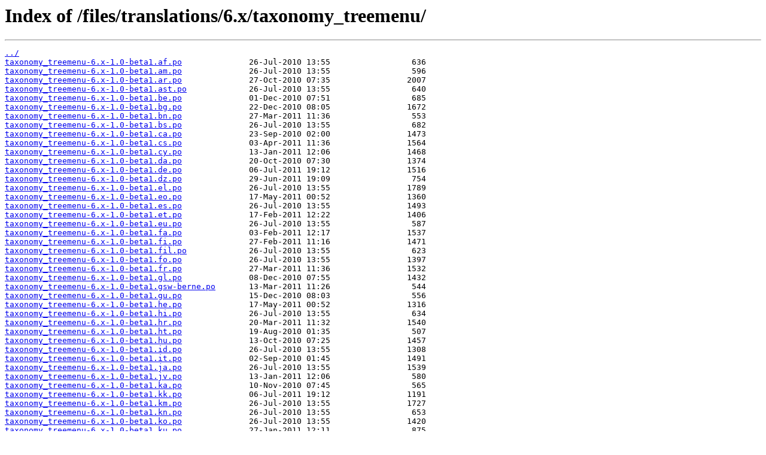

--- FILE ---
content_type: text/html
request_url: https://ftp-origin.drupal.org/files/translations/6.x/taxonomy_treemenu/
body_size: 30796
content:
<html>
<head><title>Index of /files/translations/6.x/taxonomy_treemenu/</title></head>
<body>
<h1>Index of /files/translations/6.x/taxonomy_treemenu/</h1><hr><pre><a href="../">../</a>
<a href="taxonomy_treemenu-6.x-1.0-beta1.af.po">taxonomy_treemenu-6.x-1.0-beta1.af.po</a>              26-Jul-2010 13:55                 636
<a href="taxonomy_treemenu-6.x-1.0-beta1.am.po">taxonomy_treemenu-6.x-1.0-beta1.am.po</a>              26-Jul-2010 13:55                 596
<a href="taxonomy_treemenu-6.x-1.0-beta1.ar.po">taxonomy_treemenu-6.x-1.0-beta1.ar.po</a>              27-Oct-2010 07:35                2007
<a href="taxonomy_treemenu-6.x-1.0-beta1.ast.po">taxonomy_treemenu-6.x-1.0-beta1.ast.po</a>             26-Jul-2010 13:55                 640
<a href="taxonomy_treemenu-6.x-1.0-beta1.be.po">taxonomy_treemenu-6.x-1.0-beta1.be.po</a>              01-Dec-2010 07:51                 685
<a href="taxonomy_treemenu-6.x-1.0-beta1.bg.po">taxonomy_treemenu-6.x-1.0-beta1.bg.po</a>              22-Dec-2010 08:05                1672
<a href="taxonomy_treemenu-6.x-1.0-beta1.bn.po">taxonomy_treemenu-6.x-1.0-beta1.bn.po</a>              27-Mar-2011 11:36                 553
<a href="taxonomy_treemenu-6.x-1.0-beta1.bs.po">taxonomy_treemenu-6.x-1.0-beta1.bs.po</a>              26-Jul-2010 13:55                 682
<a href="taxonomy_treemenu-6.x-1.0-beta1.ca.po">taxonomy_treemenu-6.x-1.0-beta1.ca.po</a>              23-Sep-2010 02:00                1473
<a href="taxonomy_treemenu-6.x-1.0-beta1.cs.po">taxonomy_treemenu-6.x-1.0-beta1.cs.po</a>              03-Apr-2011 11:36                1564
<a href="taxonomy_treemenu-6.x-1.0-beta1.cy.po">taxonomy_treemenu-6.x-1.0-beta1.cy.po</a>              13-Jan-2011 12:06                1468
<a href="taxonomy_treemenu-6.x-1.0-beta1.da.po">taxonomy_treemenu-6.x-1.0-beta1.da.po</a>              20-Oct-2010 07:30                1374
<a href="taxonomy_treemenu-6.x-1.0-beta1.de.po">taxonomy_treemenu-6.x-1.0-beta1.de.po</a>              06-Jul-2011 19:12                1516
<a href="taxonomy_treemenu-6.x-1.0-beta1.dz.po">taxonomy_treemenu-6.x-1.0-beta1.dz.po</a>              29-Jun-2011 19:09                 754
<a href="taxonomy_treemenu-6.x-1.0-beta1.el.po">taxonomy_treemenu-6.x-1.0-beta1.el.po</a>              26-Jul-2010 13:55                1789
<a href="taxonomy_treemenu-6.x-1.0-beta1.eo.po">taxonomy_treemenu-6.x-1.0-beta1.eo.po</a>              17-May-2011 00:52                1360
<a href="taxonomy_treemenu-6.x-1.0-beta1.es.po">taxonomy_treemenu-6.x-1.0-beta1.es.po</a>              26-Jul-2010 13:55                1493
<a href="taxonomy_treemenu-6.x-1.0-beta1.et.po">taxonomy_treemenu-6.x-1.0-beta1.et.po</a>              17-Feb-2011 12:22                1406
<a href="taxonomy_treemenu-6.x-1.0-beta1.eu.po">taxonomy_treemenu-6.x-1.0-beta1.eu.po</a>              26-Jul-2010 13:55                 587
<a href="taxonomy_treemenu-6.x-1.0-beta1.fa.po">taxonomy_treemenu-6.x-1.0-beta1.fa.po</a>              03-Feb-2011 12:17                1537
<a href="taxonomy_treemenu-6.x-1.0-beta1.fi.po">taxonomy_treemenu-6.x-1.0-beta1.fi.po</a>              27-Feb-2011 11:16                1471
<a href="taxonomy_treemenu-6.x-1.0-beta1.fil.po">taxonomy_treemenu-6.x-1.0-beta1.fil.po</a>             26-Jul-2010 13:55                 623
<a href="taxonomy_treemenu-6.x-1.0-beta1.fo.po">taxonomy_treemenu-6.x-1.0-beta1.fo.po</a>              26-Jul-2010 13:55                1397
<a href="taxonomy_treemenu-6.x-1.0-beta1.fr.po">taxonomy_treemenu-6.x-1.0-beta1.fr.po</a>              27-Mar-2011 11:36                1532
<a href="taxonomy_treemenu-6.x-1.0-beta1.gl.po">taxonomy_treemenu-6.x-1.0-beta1.gl.po</a>              08-Dec-2010 07:55                1432
<a href="taxonomy_treemenu-6.x-1.0-beta1.gsw-berne.po">taxonomy_treemenu-6.x-1.0-beta1.gsw-berne.po</a>       13-Mar-2011 11:26                 544
<a href="taxonomy_treemenu-6.x-1.0-beta1.gu.po">taxonomy_treemenu-6.x-1.0-beta1.gu.po</a>              15-Dec-2010 08:03                 556
<a href="taxonomy_treemenu-6.x-1.0-beta1.he.po">taxonomy_treemenu-6.x-1.0-beta1.he.po</a>              17-May-2011 00:52                1316
<a href="taxonomy_treemenu-6.x-1.0-beta1.hi.po">taxonomy_treemenu-6.x-1.0-beta1.hi.po</a>              26-Jul-2010 13:55                 634
<a href="taxonomy_treemenu-6.x-1.0-beta1.hr.po">taxonomy_treemenu-6.x-1.0-beta1.hr.po</a>              20-Mar-2011 11:32                1540
<a href="taxonomy_treemenu-6.x-1.0-beta1.ht.po">taxonomy_treemenu-6.x-1.0-beta1.ht.po</a>              19-Aug-2010 01:35                 507
<a href="taxonomy_treemenu-6.x-1.0-beta1.hu.po">taxonomy_treemenu-6.x-1.0-beta1.hu.po</a>              13-Oct-2010 07:25                1457
<a href="taxonomy_treemenu-6.x-1.0-beta1.id.po">taxonomy_treemenu-6.x-1.0-beta1.id.po</a>              26-Jul-2010 13:55                1308
<a href="taxonomy_treemenu-6.x-1.0-beta1.it.po">taxonomy_treemenu-6.x-1.0-beta1.it.po</a>              02-Sep-2010 01:45                1491
<a href="taxonomy_treemenu-6.x-1.0-beta1.ja.po">taxonomy_treemenu-6.x-1.0-beta1.ja.po</a>              26-Jul-2010 13:55                1539
<a href="taxonomy_treemenu-6.x-1.0-beta1.jv.po">taxonomy_treemenu-6.x-1.0-beta1.jv.po</a>              13-Jan-2011 12:06                 580
<a href="taxonomy_treemenu-6.x-1.0-beta1.ka.po">taxonomy_treemenu-6.x-1.0-beta1.ka.po</a>              10-Nov-2010 07:45                 565
<a href="taxonomy_treemenu-6.x-1.0-beta1.kk.po">taxonomy_treemenu-6.x-1.0-beta1.kk.po</a>              06-Jul-2011 19:12                1191
<a href="taxonomy_treemenu-6.x-1.0-beta1.km.po">taxonomy_treemenu-6.x-1.0-beta1.km.po</a>              26-Jul-2010 13:55                1727
<a href="taxonomy_treemenu-6.x-1.0-beta1.kn.po">taxonomy_treemenu-6.x-1.0-beta1.kn.po</a>              26-Jul-2010 13:55                 653
<a href="taxonomy_treemenu-6.x-1.0-beta1.ko.po">taxonomy_treemenu-6.x-1.0-beta1.ko.po</a>              26-Jul-2010 13:55                1420
<a href="taxonomy_treemenu-6.x-1.0-beta1.ku.po">taxonomy_treemenu-6.x-1.0-beta1.ku.po</a>              27-Jan-2011 12:11                 875
<a href="taxonomy_treemenu-6.x-1.0-beta1.ky.po">taxonomy_treemenu-6.x-1.0-beta1.ky.po</a>              27-Jan-2011 12:11                 499
<a href="taxonomy_treemenu-6.x-1.0-beta1.lt.po">taxonomy_treemenu-6.x-1.0-beta1.lt.po</a>              06-Mar-2011 11:21                1558
<a href="taxonomy_treemenu-6.x-1.0-beta1.lv.po">taxonomy_treemenu-6.x-1.0-beta1.lv.po</a>              13-Mar-2011 11:26                 811
<a href="taxonomy_treemenu-6.x-1.0-beta1.ml.po">taxonomy_treemenu-6.x-1.0-beta1.ml.po</a>              26-Aug-2010 01:40                 630
<a href="taxonomy_treemenu-6.x-1.0-beta1.mn.po">taxonomy_treemenu-6.x-1.0-beta1.mn.po</a>              26-Jul-2010 13:55                 723
<a href="taxonomy_treemenu-6.x-1.0-beta1.mr.po">taxonomy_treemenu-6.x-1.0-beta1.mr.po</a>              26-Jul-2010 13:55                 541
<a href="taxonomy_treemenu-6.x-1.0-beta1.ms.po">taxonomy_treemenu-6.x-1.0-beta1.ms.po</a>              24-Nov-2010 07:46                1390
<a href="taxonomy_treemenu-6.x-1.0-beta1.my.po">taxonomy_treemenu-6.x-1.0-beta1.my.po</a>              06-Jul-2011 19:12                 545
<a href="taxonomy_treemenu-6.x-1.0-beta1.nb.po">taxonomy_treemenu-6.x-1.0-beta1.nb.po</a>              26-Jul-2010 13:55                1462
<a href="taxonomy_treemenu-6.x-1.0-beta1.ne.po">taxonomy_treemenu-6.x-1.0-beta1.ne.po</a>              26-Jul-2010 13:55                 597
<a href="taxonomy_treemenu-6.x-1.0-beta1.nl.po">taxonomy_treemenu-6.x-1.0-beta1.nl.po</a>              10-Apr-2011 11:37                1455
<a href="taxonomy_treemenu-6.x-1.0-beta1.nn.po">taxonomy_treemenu-6.x-1.0-beta1.nn.po</a>              26-Jul-2010 13:55                 622
<a href="taxonomy_treemenu-6.x-1.0-beta1.pa.po">taxonomy_treemenu-6.x-1.0-beta1.pa.po</a>              26-Jul-2010 13:55                 582
<a href="taxonomy_treemenu-6.x-1.0-beta1.pl.po">taxonomy_treemenu-6.x-1.0-beta1.pl.po</a>              26-Jul-2010 13:55                1575
<a href="taxonomy_treemenu-6.x-1.0-beta1.pt-br.po">taxonomy_treemenu-6.x-1.0-beta1.pt-br.po</a>           12-Aug-2010 01:30                1457
<a href="taxonomy_treemenu-6.x-1.0-beta1.pt-pt.po">taxonomy_treemenu-6.x-1.0-beta1.pt-pt.po</a>           06-Jul-2011 19:12                1504
<a href="taxonomy_treemenu-6.x-1.0-beta1.ro.po">taxonomy_treemenu-6.x-1.0-beta1.ro.po</a>              13-Jan-2011 12:06                1536
<a href="taxonomy_treemenu-6.x-1.0-beta1.ru.po">taxonomy_treemenu-6.x-1.0-beta1.ru.po</a>              10-Feb-2011 12:22                2059
<a href="taxonomy_treemenu-6.x-1.0-beta1.si.po">taxonomy_treemenu-6.x-1.0-beta1.si.po</a>              24-May-2011 00:57                 570
<a href="taxonomy_treemenu-6.x-1.0-beta1.sk.po">taxonomy_treemenu-6.x-1.0-beta1.sk.po</a>              03-Feb-2011 12:17                1519
<a href="taxonomy_treemenu-6.x-1.0-beta1.sl.po">taxonomy_treemenu-6.x-1.0-beta1.sl.po</a>              27-Jan-2011 12:11                 812
<a href="taxonomy_treemenu-6.x-1.0-beta1.sq.po">taxonomy_treemenu-6.x-1.0-beta1.sq.po</a>              01-Dec-2010 07:51                1397
<a href="taxonomy_treemenu-6.x-1.0-beta1.sr.po">taxonomy_treemenu-6.x-1.0-beta1.sr.po</a>              26-Jul-2010 13:55                 638
<a href="taxonomy_treemenu-6.x-1.0-beta1.sv.po">taxonomy_treemenu-6.x-1.0-beta1.sv.po</a>              06-Jan-2011 10:10                1372
<a href="taxonomy_treemenu-6.x-1.0-beta1.ta.po">taxonomy_treemenu-6.x-1.0-beta1.ta.po</a>              03-Apr-2011 11:36                1533
<a href="taxonomy_treemenu-6.x-1.0-beta1.te.po">taxonomy_treemenu-6.x-1.0-beta1.te.po</a>              26-Jul-2010 13:55                 674
<a href="taxonomy_treemenu-6.x-1.0-beta1.test.po">taxonomy_treemenu-6.x-1.0-beta1.test.po</a>            26-Jul-2010 13:55                 935
<a href="taxonomy_treemenu-6.x-1.0-beta1.th.po">taxonomy_treemenu-6.x-1.0-beta1.th.po</a>              26-Jul-2010 13:55                1064
<a href="taxonomy_treemenu-6.x-1.0-beta1.tr.po">taxonomy_treemenu-6.x-1.0-beta1.tr.po</a>              27-Jan-2011 12:11                1279
<a href="taxonomy_treemenu-6.x-1.0-beta1.uk.po">taxonomy_treemenu-6.x-1.0-beta1.uk.po</a>              26-Jul-2010 13:55                1861
<a href="taxonomy_treemenu-6.x-1.0-beta1.ur.po">taxonomy_treemenu-6.x-1.0-beta1.ur.po</a>              26-Jul-2010 13:55                 522
<a href="taxonomy_treemenu-6.x-1.0-beta1.vi.po">taxonomy_treemenu-6.x-1.0-beta1.vi.po</a>              03-Apr-2011 11:36                1364
<a href="taxonomy_treemenu-6.x-1.0-beta1.zh-hans.po">taxonomy_treemenu-6.x-1.0-beta1.zh-hans.po</a>         24-Nov-2010 07:46                1405
<a href="taxonomy_treemenu-6.x-1.0-beta1.zh-hant.po">taxonomy_treemenu-6.x-1.0-beta1.zh-hant.po</a>         26-Jul-2010 13:55                1440
<a href="taxonomy_treemenu-6.x-2.0-beta1.af.po">taxonomy_treemenu-6.x-2.0-beta1.af.po</a>              26-Jul-2010 13:55                 636
<a href="taxonomy_treemenu-6.x-2.0-beta1.am.po">taxonomy_treemenu-6.x-2.0-beta1.am.po</a>              26-Jul-2010 13:55                 596
<a href="taxonomy_treemenu-6.x-2.0-beta1.ar.po">taxonomy_treemenu-6.x-2.0-beta1.ar.po</a>              27-Oct-2010 07:35                2007
<a href="taxonomy_treemenu-6.x-2.0-beta1.ast.po">taxonomy_treemenu-6.x-2.0-beta1.ast.po</a>             26-Jul-2010 13:55                 640
<a href="taxonomy_treemenu-6.x-2.0-beta1.be.po">taxonomy_treemenu-6.x-2.0-beta1.be.po</a>              01-Dec-2010 07:49                 685
<a href="taxonomy_treemenu-6.x-2.0-beta1.bg.po">taxonomy_treemenu-6.x-2.0-beta1.bg.po</a>              22-Dec-2010 07:55                1672
<a href="taxonomy_treemenu-6.x-2.0-beta1.bn.po">taxonomy_treemenu-6.x-2.0-beta1.bn.po</a>              27-Mar-2011 11:36                 553
<a href="taxonomy_treemenu-6.x-2.0-beta1.bs.po">taxonomy_treemenu-6.x-2.0-beta1.bs.po</a>              26-Jul-2010 13:55                 682
<a href="taxonomy_treemenu-6.x-2.0-beta1.ca.po">taxonomy_treemenu-6.x-2.0-beta1.ca.po</a>              23-Sep-2010 02:00                1473
<a href="taxonomy_treemenu-6.x-2.0-beta1.cs.po">taxonomy_treemenu-6.x-2.0-beta1.cs.po</a>              03-Apr-2011 11:36                1564
<a href="taxonomy_treemenu-6.x-2.0-beta1.cy.po">taxonomy_treemenu-6.x-2.0-beta1.cy.po</a>              13-Jan-2011 12:06                1468
<a href="taxonomy_treemenu-6.x-2.0-beta1.da.po">taxonomy_treemenu-6.x-2.0-beta1.da.po</a>              20-Oct-2010 07:30                1374
<a href="taxonomy_treemenu-6.x-2.0-beta1.de.po">taxonomy_treemenu-6.x-2.0-beta1.de.po</a>              06-Jul-2011 19:12                1516
<a href="taxonomy_treemenu-6.x-2.0-beta1.dz.po">taxonomy_treemenu-6.x-2.0-beta1.dz.po</a>              29-Jun-2011 19:09                 754
<a href="taxonomy_treemenu-6.x-2.0-beta1.el.po">taxonomy_treemenu-6.x-2.0-beta1.el.po</a>              26-Jul-2010 13:55                1789
<a href="taxonomy_treemenu-6.x-2.0-beta1.eo.po">taxonomy_treemenu-6.x-2.0-beta1.eo.po</a>              17-May-2011 00:52                1360
<a href="taxonomy_treemenu-6.x-2.0-beta1.es.po">taxonomy_treemenu-6.x-2.0-beta1.es.po</a>              26-Jul-2010 13:55                1493
<a href="taxonomy_treemenu-6.x-2.0-beta1.et.po">taxonomy_treemenu-6.x-2.0-beta1.et.po</a>              17-Feb-2011 12:22                1406
<a href="taxonomy_treemenu-6.x-2.0-beta1.eu.po">taxonomy_treemenu-6.x-2.0-beta1.eu.po</a>              26-Jul-2010 13:55                 587
<a href="taxonomy_treemenu-6.x-2.0-beta1.fa.po">taxonomy_treemenu-6.x-2.0-beta1.fa.po</a>              03-Feb-2011 12:17                1537
<a href="taxonomy_treemenu-6.x-2.0-beta1.fi.po">taxonomy_treemenu-6.x-2.0-beta1.fi.po</a>              27-Feb-2011 11:16                1471
<a href="taxonomy_treemenu-6.x-2.0-beta1.fil.po">taxonomy_treemenu-6.x-2.0-beta1.fil.po</a>             26-Jul-2010 13:55                 623
<a href="taxonomy_treemenu-6.x-2.0-beta1.fo.po">taxonomy_treemenu-6.x-2.0-beta1.fo.po</a>              26-Jul-2010 13:55                1397
<a href="taxonomy_treemenu-6.x-2.0-beta1.fr.po">taxonomy_treemenu-6.x-2.0-beta1.fr.po</a>              27-Mar-2011 11:36                1532
<a href="taxonomy_treemenu-6.x-2.0-beta1.gl.po">taxonomy_treemenu-6.x-2.0-beta1.gl.po</a>              08-Dec-2010 07:50                1432
<a href="taxonomy_treemenu-6.x-2.0-beta1.gsw-berne.po">taxonomy_treemenu-6.x-2.0-beta1.gsw-berne.po</a>       13-Mar-2011 11:26                 544
<a href="taxonomy_treemenu-6.x-2.0-beta1.gu.po">taxonomy_treemenu-6.x-2.0-beta1.gu.po</a>              15-Dec-2010 07:55                 556
<a href="taxonomy_treemenu-6.x-2.0-beta1.he.po">taxonomy_treemenu-6.x-2.0-beta1.he.po</a>              17-May-2011 00:52                1316
<a href="taxonomy_treemenu-6.x-2.0-beta1.hi.po">taxonomy_treemenu-6.x-2.0-beta1.hi.po</a>              26-Jul-2010 13:55                 634
<a href="taxonomy_treemenu-6.x-2.0-beta1.hr.po">taxonomy_treemenu-6.x-2.0-beta1.hr.po</a>              20-Mar-2011 11:32                1540
<a href="taxonomy_treemenu-6.x-2.0-beta1.ht.po">taxonomy_treemenu-6.x-2.0-beta1.ht.po</a>              19-Aug-2010 01:35                 507
<a href="taxonomy_treemenu-6.x-2.0-beta1.hu.po">taxonomy_treemenu-6.x-2.0-beta1.hu.po</a>              13-Oct-2010 07:25                1457
<a href="taxonomy_treemenu-6.x-2.0-beta1.id.po">taxonomy_treemenu-6.x-2.0-beta1.id.po</a>              26-Jul-2010 13:55                1308
<a href="taxonomy_treemenu-6.x-2.0-beta1.it.po">taxonomy_treemenu-6.x-2.0-beta1.it.po</a>              02-Sep-2010 01:45                1491
<a href="taxonomy_treemenu-6.x-2.0-beta1.ja.po">taxonomy_treemenu-6.x-2.0-beta1.ja.po</a>              26-Jul-2010 13:55                1539
<a href="taxonomy_treemenu-6.x-2.0-beta1.jv.po">taxonomy_treemenu-6.x-2.0-beta1.jv.po</a>              13-Jan-2011 12:06                 580
<a href="taxonomy_treemenu-6.x-2.0-beta1.ka.po">taxonomy_treemenu-6.x-2.0-beta1.ka.po</a>              10-Nov-2010 07:45                 565
<a href="taxonomy_treemenu-6.x-2.0-beta1.kk.po">taxonomy_treemenu-6.x-2.0-beta1.kk.po</a>              06-Jul-2011 19:12                1191
<a href="taxonomy_treemenu-6.x-2.0-beta1.km.po">taxonomy_treemenu-6.x-2.0-beta1.km.po</a>              26-Jul-2010 13:55                1727
<a href="taxonomy_treemenu-6.x-2.0-beta1.kn.po">taxonomy_treemenu-6.x-2.0-beta1.kn.po</a>              26-Jul-2010 13:55                 653
<a href="taxonomy_treemenu-6.x-2.0-beta1.ko.po">taxonomy_treemenu-6.x-2.0-beta1.ko.po</a>              26-Jul-2010 13:55                1420
<a href="taxonomy_treemenu-6.x-2.0-beta1.ku.po">taxonomy_treemenu-6.x-2.0-beta1.ku.po</a>              27-Jan-2011 12:11                 875
<a href="taxonomy_treemenu-6.x-2.0-beta1.ky.po">taxonomy_treemenu-6.x-2.0-beta1.ky.po</a>              27-Jan-2011 12:11                 499
<a href="taxonomy_treemenu-6.x-2.0-beta1.lt.po">taxonomy_treemenu-6.x-2.0-beta1.lt.po</a>              06-Mar-2011 11:21                1558
<a href="taxonomy_treemenu-6.x-2.0-beta1.lv.po">taxonomy_treemenu-6.x-2.0-beta1.lv.po</a>              13-Mar-2011 11:26                 811
<a href="taxonomy_treemenu-6.x-2.0-beta1.ml.po">taxonomy_treemenu-6.x-2.0-beta1.ml.po</a>              26-Aug-2010 01:40                 630
<a href="taxonomy_treemenu-6.x-2.0-beta1.mn.po">taxonomy_treemenu-6.x-2.0-beta1.mn.po</a>              26-Jul-2010 13:55                 723
<a href="taxonomy_treemenu-6.x-2.0-beta1.mr.po">taxonomy_treemenu-6.x-2.0-beta1.mr.po</a>              26-Jul-2010 13:55                 541
<a href="taxonomy_treemenu-6.x-2.0-beta1.ms.po">taxonomy_treemenu-6.x-2.0-beta1.ms.po</a>              24-Nov-2010 07:46                1390
<a href="taxonomy_treemenu-6.x-2.0-beta1.my.po">taxonomy_treemenu-6.x-2.0-beta1.my.po</a>              06-Jul-2011 19:12                 545
<a href="taxonomy_treemenu-6.x-2.0-beta1.nb.po">taxonomy_treemenu-6.x-2.0-beta1.nb.po</a>              26-Jul-2010 13:55                1462
<a href="taxonomy_treemenu-6.x-2.0-beta1.ne.po">taxonomy_treemenu-6.x-2.0-beta1.ne.po</a>              26-Jul-2010 13:55                 597
<a href="taxonomy_treemenu-6.x-2.0-beta1.nl.po">taxonomy_treemenu-6.x-2.0-beta1.nl.po</a>              10-Apr-2011 11:37                1455
<a href="taxonomy_treemenu-6.x-2.0-beta1.nn.po">taxonomy_treemenu-6.x-2.0-beta1.nn.po</a>              26-Jul-2010 13:55                 622
<a href="taxonomy_treemenu-6.x-2.0-beta1.pa.po">taxonomy_treemenu-6.x-2.0-beta1.pa.po</a>              26-Jul-2010 13:55                 582
<a href="taxonomy_treemenu-6.x-2.0-beta1.pl.po">taxonomy_treemenu-6.x-2.0-beta1.pl.po</a>              26-Jul-2010 13:55                1575
<a href="taxonomy_treemenu-6.x-2.0-beta1.pt-br.po">taxonomy_treemenu-6.x-2.0-beta1.pt-br.po</a>           12-Aug-2010 01:30                1457
<a href="taxonomy_treemenu-6.x-2.0-beta1.pt-pt.po">taxonomy_treemenu-6.x-2.0-beta1.pt-pt.po</a>           06-Jul-2011 19:12                1504
<a href="taxonomy_treemenu-6.x-2.0-beta1.ro.po">taxonomy_treemenu-6.x-2.0-beta1.ro.po</a>              13-Jan-2011 12:06                1536
<a href="taxonomy_treemenu-6.x-2.0-beta1.ru.po">taxonomy_treemenu-6.x-2.0-beta1.ru.po</a>              10-Feb-2011 12:22                2059
<a href="taxonomy_treemenu-6.x-2.0-beta1.si.po">taxonomy_treemenu-6.x-2.0-beta1.si.po</a>              24-May-2011 00:57                 570
<a href="taxonomy_treemenu-6.x-2.0-beta1.sk.po">taxonomy_treemenu-6.x-2.0-beta1.sk.po</a>              03-Feb-2011 12:17                1519
<a href="taxonomy_treemenu-6.x-2.0-beta1.sl.po">taxonomy_treemenu-6.x-2.0-beta1.sl.po</a>              27-Jan-2011 12:11                 812
<a href="taxonomy_treemenu-6.x-2.0-beta1.sq.po">taxonomy_treemenu-6.x-2.0-beta1.sq.po</a>              01-Dec-2010 07:49                1397
<a href="taxonomy_treemenu-6.x-2.0-beta1.sr.po">taxonomy_treemenu-6.x-2.0-beta1.sr.po</a>              26-Jul-2010 13:55                 638
<a href="taxonomy_treemenu-6.x-2.0-beta1.sv.po">taxonomy_treemenu-6.x-2.0-beta1.sv.po</a>              06-Jan-2011 10:05                1372
<a href="taxonomy_treemenu-6.x-2.0-beta1.ta.po">taxonomy_treemenu-6.x-2.0-beta1.ta.po</a>              03-Apr-2011 11:36                1533
<a href="taxonomy_treemenu-6.x-2.0-beta1.te.po">taxonomy_treemenu-6.x-2.0-beta1.te.po</a>              26-Jul-2010 13:55                 674
<a href="taxonomy_treemenu-6.x-2.0-beta1.test.po">taxonomy_treemenu-6.x-2.0-beta1.test.po</a>            26-Jul-2010 13:55                 935
<a href="taxonomy_treemenu-6.x-2.0-beta1.th.po">taxonomy_treemenu-6.x-2.0-beta1.th.po</a>              26-Jul-2010 13:55                1064
<a href="taxonomy_treemenu-6.x-2.0-beta1.tr.po">taxonomy_treemenu-6.x-2.0-beta1.tr.po</a>              27-Jan-2011 12:11                1279
<a href="taxonomy_treemenu-6.x-2.0-beta1.uk.po">taxonomy_treemenu-6.x-2.0-beta1.uk.po</a>              26-Jul-2010 13:55                1861
<a href="taxonomy_treemenu-6.x-2.0-beta1.ur.po">taxonomy_treemenu-6.x-2.0-beta1.ur.po</a>              26-Jul-2010 13:55                 522
<a href="taxonomy_treemenu-6.x-2.0-beta1.vi.po">taxonomy_treemenu-6.x-2.0-beta1.vi.po</a>              03-Apr-2011 11:36                1364
<a href="taxonomy_treemenu-6.x-2.0-beta1.zh-hans.po">taxonomy_treemenu-6.x-2.0-beta1.zh-hans.po</a>         24-Nov-2010 07:46                1405
<a href="taxonomy_treemenu-6.x-2.0-beta1.zh-hant.po">taxonomy_treemenu-6.x-2.0-beta1.zh-hant.po</a>         26-Jul-2010 13:55                1440
<a href="taxonomy_treemenu-6.x-4.2-beta1.af.po">taxonomy_treemenu-6.x-4.2-beta1.af.po</a>              26-Jul-2010 13:55                 656
<a href="taxonomy_treemenu-6.x-4.2-beta1.am.po">taxonomy_treemenu-6.x-4.2-beta1.am.po</a>              26-Jul-2010 13:55                 589
<a href="taxonomy_treemenu-6.x-4.2-beta1.ar.po">taxonomy_treemenu-6.x-4.2-beta1.ar.po</a>              23-May-2011 20:17                2045
<a href="taxonomy_treemenu-6.x-4.2-beta1.ast.po">taxonomy_treemenu-6.x-4.2-beta1.ast.po</a>             26-Jul-2010 13:55                 665
<a href="taxonomy_treemenu-6.x-4.2-beta1.be.po">taxonomy_treemenu-6.x-4.2-beta1.be.po</a>              01-Dec-2010 06:20                 685
<a href="taxonomy_treemenu-6.x-4.2-beta1.bg.po">taxonomy_treemenu-6.x-4.2-beta1.bg.po</a>              26-Jul-2010 13:55                1659
<a href="taxonomy_treemenu-6.x-4.2-beta1.bn.po">taxonomy_treemenu-6.x-4.2-beta1.bn.po</a>              30-Mar-2011 05:21                 546
<a href="taxonomy_treemenu-6.x-4.2-beta1.bs.po">taxonomy_treemenu-6.x-4.2-beta1.bs.po</a>              26-Jul-2010 13:55                 707
<a href="taxonomy_treemenu-6.x-4.2-beta1.ca.po">taxonomy_treemenu-6.x-4.2-beta1.ca.po</a>              22-Sep-2010 05:40                1496
<a href="taxonomy_treemenu-6.x-4.2-beta1.cs.po">taxonomy_treemenu-6.x-4.2-beta1.cs.po</a>              06-Apr-2011 05:22                1593
<a href="taxonomy_treemenu-6.x-4.2-beta1.cy.po">taxonomy_treemenu-6.x-4.2-beta1.cy.po</a>              12-Jan-2011 04:46                1488
<a href="taxonomy_treemenu-6.x-4.2-beta1.da.po">taxonomy_treemenu-6.x-4.2-beta1.da.po</a>              23-May-2011 20:17                1363
<a href="taxonomy_treemenu-6.x-4.2-beta1.de.po">taxonomy_treemenu-6.x-4.2-beta1.de.po</a>              06-Jul-2011 14:22                1513
<a href="taxonomy_treemenu-6.x-4.2-beta1.dz.po">taxonomy_treemenu-6.x-4.2-beta1.dz.po</a>              29-Jun-2011 14:18                 747
<a href="taxonomy_treemenu-6.x-4.2-beta1.el.po">taxonomy_treemenu-6.x-4.2-beta1.el.po</a>              26-Jul-2010 13:55                1807
<a href="taxonomy_treemenu-6.x-4.2-beta1.eo.po">taxonomy_treemenu-6.x-4.2-beta1.eo.po</a>              16-May-2011 20:12                1350
<a href="taxonomy_treemenu-6.x-4.2-beta1.es.po">taxonomy_treemenu-6.x-4.2-beta1.es.po</a>              26-Jul-2010 13:55                1491
<a href="taxonomy_treemenu-6.x-4.2-beta1.et.po">taxonomy_treemenu-6.x-4.2-beta1.et.po</a>              16-Feb-2011 05:04                1434
<a href="taxonomy_treemenu-6.x-4.2-beta1.eu.po">taxonomy_treemenu-6.x-4.2-beta1.eu.po</a>              26-Jul-2010 13:55                 581
<a href="taxonomy_treemenu-6.x-4.2-beta1.fa.po">taxonomy_treemenu-6.x-4.2-beta1.fa.po</a>              09-Feb-2011 04:57                1563
<a href="taxonomy_treemenu-6.x-4.2-beta1.fi.po">taxonomy_treemenu-6.x-4.2-beta1.fi.po</a>              27-Oct-2010 06:00                1465
<a href="taxonomy_treemenu-6.x-4.2-beta1.fil.po">taxonomy_treemenu-6.x-4.2-beta1.fil.po</a>             26-Jul-2010 13:55                 628
<a href="taxonomy_treemenu-6.x-4.2-beta1.fo.po">taxonomy_treemenu-6.x-4.2-beta1.fo.po</a>              29-Dec-2010 04:41                1421
<a href="taxonomy_treemenu-6.x-4.2-beta1.fr.po">taxonomy_treemenu-6.x-4.2-beta1.fr.po</a>              30-Mar-2011 05:21                1530
<a href="taxonomy_treemenu-6.x-4.2-beta1.gd.po">taxonomy_treemenu-6.x-4.2-beta1.gd.po</a>              30-Mar-2011 05:21                 575
<a href="taxonomy_treemenu-6.x-4.2-beta1.gl.po">taxonomy_treemenu-6.x-4.2-beta1.gl.po</a>              08-Dec-2010 06:20                1423
<a href="taxonomy_treemenu-6.x-4.2-beta1.gsw-berne.po">taxonomy_treemenu-6.x-4.2-beta1.gsw-berne.po</a>       16-Mar-2011 05:16                 538
<a href="taxonomy_treemenu-6.x-4.2-beta1.gu.po">taxonomy_treemenu-6.x-4.2-beta1.gu.po</a>              15-Dec-2010 06:25                 550
<a href="taxonomy_treemenu-6.x-4.2-beta1.he.po">taxonomy_treemenu-6.x-4.2-beta1.he.po</a>              16-May-2011 20:12                1324
<a href="taxonomy_treemenu-6.x-4.2-beta1.hi.po">taxonomy_treemenu-6.x-4.2-beta1.hi.po</a>              26-Jul-2010 13:55                 635
<a href="taxonomy_treemenu-6.x-4.2-beta1.hr.po">taxonomy_treemenu-6.x-4.2-beta1.hr.po</a>              23-Mar-2011 05:21                1564
<a href="taxonomy_treemenu-6.x-4.2-beta1.ht.po">taxonomy_treemenu-6.x-4.2-beta1.ht.po</a>              16-Aug-2010 13:55                 507
<a href="taxonomy_treemenu-6.x-4.2-beta1.hu.po">taxonomy_treemenu-6.x-4.2-beta1.hu.po</a>              13-Oct-2010 05:55                1458
<a href="taxonomy_treemenu-6.x-4.2-beta1.id.po">taxonomy_treemenu-6.x-4.2-beta1.id.po</a>              26-Jul-2010 13:55                1300
<a href="taxonomy_treemenu-6.x-4.2-beta1.is.po">taxonomy_treemenu-6.x-4.2-beta1.is.po</a>              26-Jul-2010 13:55                 493
<a href="taxonomy_treemenu-6.x-4.2-beta1.it.po">taxonomy_treemenu-6.x-4.2-beta1.it.po</a>              31-Aug-2010 21:45                1486
<a href="taxonomy_treemenu-6.x-4.2-beta1.ja.po">taxonomy_treemenu-6.x-4.2-beta1.ja.po</a>              26-Jul-2010 13:55                1550
<a href="taxonomy_treemenu-6.x-4.2-beta1.jv.po">taxonomy_treemenu-6.x-4.2-beta1.jv.po</a>              12-Jan-2011 04:46                 608
<a href="taxonomy_treemenu-6.x-4.2-beta1.ka.po">taxonomy_treemenu-6.x-4.2-beta1.ka.po</a>              10-Nov-2010 06:10                 552
<a href="taxonomy_treemenu-6.x-4.2-beta1.kk.po">taxonomy_treemenu-6.x-4.2-beta1.kk.po</a>              06-Jul-2011 14:22                1182
<a href="taxonomy_treemenu-6.x-4.2-beta1.km.po">taxonomy_treemenu-6.x-4.2-beta1.km.po</a>              26-Jul-2010 13:55                1755
<a href="taxonomy_treemenu-6.x-4.2-beta1.kn.po">taxonomy_treemenu-6.x-4.2-beta1.kn.po</a>              26-Jul-2010 13:55                 641
<a href="taxonomy_treemenu-6.x-4.2-beta1.ko.po">taxonomy_treemenu-6.x-4.2-beta1.ko.po</a>              16-Mar-2011 05:16                1454
<a href="taxonomy_treemenu-6.x-4.2-beta1.ku.po">taxonomy_treemenu-6.x-4.2-beta1.ku.po</a>              26-Jan-2011 04:51                 863
<a href="taxonomy_treemenu-6.x-4.2-beta1.ky.po">taxonomy_treemenu-6.x-4.2-beta1.ky.po</a>              26-Jan-2011 04:51                 454
<a href="taxonomy_treemenu-6.x-4.2-beta1.lt.po">taxonomy_treemenu-6.x-4.2-beta1.lt.po</a>              02-Mar-2011 05:11                1587
<a href="taxonomy_treemenu-6.x-4.2-beta1.lv.po">taxonomy_treemenu-6.x-4.2-beta1.lv.po</a>              09-Mar-2011 05:16                 806
<a href="taxonomy_treemenu-6.x-4.2-beta1.ml.po">taxonomy_treemenu-6.x-4.2-beta1.ml.po</a>              24-Aug-2010 21:40                 593
<a href="taxonomy_treemenu-6.x-4.2-beta1.mn.po">taxonomy_treemenu-6.x-4.2-beta1.mn.po</a>              26-Jul-2010 13:55                 713
<a href="taxonomy_treemenu-6.x-4.2-beta1.mr.po">taxonomy_treemenu-6.x-4.2-beta1.mr.po</a>              26-Jul-2010 13:55                 537
<a href="taxonomy_treemenu-6.x-4.2-beta1.ms.po">taxonomy_treemenu-6.x-4.2-beta1.ms.po</a>              20-Apr-2011 05:32                1383
<a href="taxonomy_treemenu-6.x-4.2-beta1.my.po">taxonomy_treemenu-6.x-4.2-beta1.my.po</a>              06-Apr-2011 05:22                 630
<a href="taxonomy_treemenu-6.x-4.2-beta1.nb.po">taxonomy_treemenu-6.x-4.2-beta1.nb.po</a>              27-Oct-2010 06:00                1455
<a href="taxonomy_treemenu-6.x-4.2-beta1.ne.po">taxonomy_treemenu-6.x-4.2-beta1.ne.po</a>              26-Jul-2010 13:55                 575
<a href="taxonomy_treemenu-6.x-4.2-beta1.nl.po">taxonomy_treemenu-6.x-4.2-beta1.nl.po</a>              13-Apr-2011 05:27                1444
<a href="taxonomy_treemenu-6.x-4.2-beta1.nn.po">taxonomy_treemenu-6.x-4.2-beta1.nn.po</a>              26-Jul-2010 13:55                 608
<a href="taxonomy_treemenu-6.x-4.2-beta1.pa.po">taxonomy_treemenu-6.x-4.2-beta1.pa.po</a>              26-Jul-2010 13:55                 578
<a href="taxonomy_treemenu-6.x-4.2-beta1.pl.po">taxonomy_treemenu-6.x-4.2-beta1.pl.po</a>              26-Jul-2010 13:55                1606
<a href="taxonomy_treemenu-6.x-4.2-beta1.pt-br.po">taxonomy_treemenu-6.x-4.2-beta1.pt-br.po</a>           26-Jul-2010 13:55                1457
<a href="taxonomy_treemenu-6.x-4.2-beta1.pt-pt.po">taxonomy_treemenu-6.x-4.2-beta1.pt-pt.po</a>           22-Jun-2011 14:17                1507
<a href="taxonomy_treemenu-6.x-4.2-beta1.ro.po">taxonomy_treemenu-6.x-4.2-beta1.ro.po</a>              12-Jan-2011 04:46                1562
<a href="taxonomy_treemenu-6.x-4.2-beta1.ru.po">taxonomy_treemenu-6.x-4.2-beta1.ru.po</a>              09-Feb-2011 04:57                2052
<a href="taxonomy_treemenu-6.x-4.2-beta1.sco.po">taxonomy_treemenu-6.x-4.2-beta1.sco.po</a>             26-Jul-2010 13:55                 476
<a href="taxonomy_treemenu-6.x-4.2-beta1.se.po">taxonomy_treemenu-6.x-4.2-beta1.se.po</a>              26-Jul-2010 13:55                 506
<a href="taxonomy_treemenu-6.x-4.2-beta1.si.po">taxonomy_treemenu-6.x-4.2-beta1.si.po</a>              23-May-2011 20:17                 543
<a href="taxonomy_treemenu-6.x-4.2-beta1.sk.po">taxonomy_treemenu-6.x-4.2-beta1.sk.po</a>              15-Dec-2010 06:25                1546
<a href="taxonomy_treemenu-6.x-4.2-beta1.sl.po">taxonomy_treemenu-6.x-4.2-beta1.sl.po</a>              02-Feb-2011 04:56                 836
<a href="taxonomy_treemenu-6.x-4.2-beta1.sq.po">taxonomy_treemenu-6.x-4.2-beta1.sq.po</a>              01-Dec-2010 06:20                1393
<a href="taxonomy_treemenu-6.x-4.2-beta1.sr.po">taxonomy_treemenu-6.x-4.2-beta1.sr.po</a>              26-Jul-2010 13:55                 593
<a href="taxonomy_treemenu-6.x-4.2-beta1.sv.po">taxonomy_treemenu-6.x-4.2-beta1.sv.po</a>              09-Aug-2010 13:50                1395
<a href="taxonomy_treemenu-6.x-4.2-beta1.ta.po">taxonomy_treemenu-6.x-4.2-beta1.ta.po</a>              13-Apr-2011 05:27                1570
<a href="taxonomy_treemenu-6.x-4.2-beta1.te.po">taxonomy_treemenu-6.x-4.2-beta1.te.po</a>              26-Jul-2010 13:55                 701
<a href="taxonomy_treemenu-6.x-4.2-beta1.test.po">taxonomy_treemenu-6.x-4.2-beta1.test.po</a>            26-Jul-2010 13:55                 935
<a href="taxonomy_treemenu-6.x-4.2-beta1.th.po">taxonomy_treemenu-6.x-4.2-beta1.th.po</a>              26-Jul-2010 13:55                1045
<a href="taxonomy_treemenu-6.x-4.2-beta1.tr.po">taxonomy_treemenu-6.x-4.2-beta1.tr.po</a>              26-Jan-2011 04:51                1308
<a href="taxonomy_treemenu-6.x-4.2-beta1.tyv.po">taxonomy_treemenu-6.x-4.2-beta1.tyv.po</a>             05-Jan-2011 04:46                 487
<a href="taxonomy_treemenu-6.x-4.2-beta1.ug.po">taxonomy_treemenu-6.x-4.2-beta1.ug.po</a>              06-Apr-2011 05:22                 442
<a href="taxonomy_treemenu-6.x-4.2-beta1.uk.po">taxonomy_treemenu-6.x-4.2-beta1.uk.po</a>              26-Jul-2010 13:55                1866
<a href="taxonomy_treemenu-6.x-4.2-beta1.ur.po">taxonomy_treemenu-6.x-4.2-beta1.ur.po</a>              26-Jul-2010 13:55                 511
<a href="taxonomy_treemenu-6.x-4.2-beta1.vi.po">taxonomy_treemenu-6.x-4.2-beta1.vi.po</a>              06-Apr-2011 05:22                1403
<a href="taxonomy_treemenu-6.x-4.2-beta1.zh-hans.po">taxonomy_treemenu-6.x-4.2-beta1.zh-hans.po</a>         26-Jul-2010 13:55                1404
<a href="taxonomy_treemenu-6.x-4.2-beta1.zh-hant.po">taxonomy_treemenu-6.x-4.2-beta1.zh-hant.po</a>         26-Jul-2010 13:55                1436
<a href="taxonomy_treemenu-6.x-5.0-beta1.af.po">taxonomy_treemenu-6.x-5.0-beta1.af.po</a>              26-Jul-2010 13:55                 786
<a href="taxonomy_treemenu-6.x-5.0-beta1.am.po">taxonomy_treemenu-6.x-5.0-beta1.am.po</a>              26-Jul-2010 13:55                 797
<a href="taxonomy_treemenu-6.x-5.0-beta1.ar.po">taxonomy_treemenu-6.x-5.0-beta1.ar.po</a>              24-May-2011 17:47                2504
<a href="taxonomy_treemenu-6.x-5.0-beta1.ast.po">taxonomy_treemenu-6.x-5.0-beta1.ast.po</a>             26-Jul-2010 13:55                 810
<a href="taxonomy_treemenu-6.x-5.0-beta1.be.po">taxonomy_treemenu-6.x-5.0-beta1.be.po</a>              02-Dec-2010 00:55                 727
<a href="taxonomy_treemenu-6.x-5.0-beta1.bg.po">taxonomy_treemenu-6.x-5.0-beta1.bg.po</a>              26-Jul-2010 13:55                2176
<a href="taxonomy_treemenu-6.x-5.0-beta1.bn.po">taxonomy_treemenu-6.x-5.0-beta1.bn.po</a>              31-Mar-2011 06:21                 724
<a href="taxonomy_treemenu-6.x-5.0-beta1.bs.po">taxonomy_treemenu-6.x-5.0-beta1.bs.po</a>              26-Jul-2010 13:55                2292
<a href="taxonomy_treemenu-6.x-5.0-beta1.ca.po">taxonomy_treemenu-6.x-5.0-beta1.ca.po</a>              06-Oct-2010 21:45                3157
<a href="taxonomy_treemenu-6.x-5.0-beta1.cs.po">taxonomy_treemenu-6.x-5.0-beta1.cs.po</a>              07-Apr-2011 06:27                3158
<a href="taxonomy_treemenu-6.x-5.0-beta1.cy.po">taxonomy_treemenu-6.x-5.0-beta1.cy.po</a>              13-Jan-2011 05:36                3008
<a href="taxonomy_treemenu-6.x-5.0-beta1.da.po">taxonomy_treemenu-6.x-5.0-beta1.da.po</a>              24-May-2011 17:47                2961
<a href="taxonomy_treemenu-6.x-5.0-beta1.de.po">taxonomy_treemenu-6.x-5.0-beta1.de.po</a>              06-Jul-2011 15:17                3341
<a href="taxonomy_treemenu-6.x-5.0-beta1.dz.po">taxonomy_treemenu-6.x-5.0-beta1.dz.po</a>              29-Jun-2011 15:15                1012
<a href="taxonomy_treemenu-6.x-5.0-beta1.el.po">taxonomy_treemenu-6.x-5.0-beta1.el.po</a>              15-Jun-2011 15:11                2658
<a href="taxonomy_treemenu-6.x-5.0-beta1.eo.po">taxonomy_treemenu-6.x-5.0-beta1.eo.po</a>              17-May-2011 17:47                1773
<a href="taxonomy_treemenu-6.x-5.0-beta1.es.po">taxonomy_treemenu-6.x-5.0-beta1.es.po</a>              22-Jun-2011 15:12                3266
<a href="taxonomy_treemenu-6.x-5.0-beta1.et.po">taxonomy_treemenu-6.x-5.0-beta1.et.po</a>              17-Feb-2011 05:51                1822
<a href="taxonomy_treemenu-6.x-5.0-beta1.eu.po">taxonomy_treemenu-6.x-5.0-beta1.eu.po</a>              26-Jul-2010 13:55                1013
<a href="taxonomy_treemenu-6.x-5.0-beta1.fa.po">taxonomy_treemenu-6.x-5.0-beta1.fa.po</a>              10-Feb-2011 05:47                2036
<a href="taxonomy_treemenu-6.x-5.0-beta1.fi.po">taxonomy_treemenu-6.x-5.0-beta1.fi.po</a>              03-Mar-2011 06:04                3038
<a href="taxonomy_treemenu-6.x-5.0-beta1.fil.po">taxonomy_treemenu-6.x-5.0-beta1.fil.po</a>             26-Jul-2010 13:55                 816
<a href="taxonomy_treemenu-6.x-5.0-beta1.fo.po">taxonomy_treemenu-6.x-5.0-beta1.fo.po</a>              30-Dec-2010 01:10                1816
<a href="taxonomy_treemenu-6.x-5.0-beta1.fr.po">taxonomy_treemenu-6.x-5.0-beta1.fr.po</a>              14-Jul-2011 08:57                3323
<a href="taxonomy_treemenu-6.x-5.0-beta1.gd.po">taxonomy_treemenu-6.x-5.0-beta1.gd.po</a>              31-Mar-2011 06:21                 639
<a href="taxonomy_treemenu-6.x-5.0-beta1.gl.po">taxonomy_treemenu-6.x-5.0-beta1.gl.po</a>              09-Dec-2010 01:02                2205
<a href="taxonomy_treemenu-6.x-5.0-beta1.gsw-berne.po">taxonomy_treemenu-6.x-5.0-beta1.gsw-berne.po</a>       17-Mar-2011 06:11                 641
<a href="taxonomy_treemenu-6.x-5.0-beta1.gu.po">taxonomy_treemenu-6.x-5.0-beta1.gu.po</a>              09-Dec-2010 01:02                 592
<a href="taxonomy_treemenu-6.x-5.0-beta1.he.po">taxonomy_treemenu-6.x-5.0-beta1.he.po</a>              17-May-2011 17:47                2465
<a href="taxonomy_treemenu-6.x-5.0-beta1.hi.po">taxonomy_treemenu-6.x-5.0-beta1.hi.po</a>              26-Jul-2010 13:55                1128
<a href="taxonomy_treemenu-6.x-5.0-beta1.hr.po">taxonomy_treemenu-6.x-5.0-beta1.hr.po</a>              24-Mar-2011 06:16                1957
<a href="taxonomy_treemenu-6.x-5.0-beta1.ht.po">taxonomy_treemenu-6.x-5.0-beta1.ht.po</a>              18-Aug-2010 21:10                 507
<a href="taxonomy_treemenu-6.x-5.0-beta1.hu.po">taxonomy_treemenu-6.x-5.0-beta1.hu.po</a>              13-Oct-2010 21:50                3159
<a href="taxonomy_treemenu-6.x-5.0-beta1.id.po">taxonomy_treemenu-6.x-5.0-beta1.id.po</a>              26-Jul-2010 13:55                1733
<a href="taxonomy_treemenu-6.x-5.0-beta1.is.po">taxonomy_treemenu-6.x-5.0-beta1.is.po</a>              26-Jul-2010 13:55                 493
<a href="taxonomy_treemenu-6.x-5.0-beta1.it.po">taxonomy_treemenu-6.x-5.0-beta1.it.po</a>              20-Jan-2011 05:41                3184
<a href="taxonomy_treemenu-6.x-5.0-beta1.ja.po">taxonomy_treemenu-6.x-5.0-beta1.ja.po</a>              10-Mar-2011 06:06                2876
<a href="taxonomy_treemenu-6.x-5.0-beta1.jv.po">taxonomy_treemenu-6.x-5.0-beta1.jv.po</a>              13-Jan-2011 05:36                 761
<a href="taxonomy_treemenu-6.x-5.0-beta1.ka.po">taxonomy_treemenu-6.x-5.0-beta1.ka.po</a>              10-Feb-2011 05:47                 696
<a href="taxonomy_treemenu-6.x-5.0-beta1.kk.po">taxonomy_treemenu-6.x-5.0-beta1.kk.po</a>              06-Jul-2011 15:17                1741
<a href="taxonomy_treemenu-6.x-5.0-beta1.km.po">taxonomy_treemenu-6.x-5.0-beta1.km.po</a>              26-Jul-2010 13:55                2520
<a href="taxonomy_treemenu-6.x-5.0-beta1.kn.po">taxonomy_treemenu-6.x-5.0-beta1.kn.po</a>              26-Jul-2010 13:55                 667
<a href="taxonomy_treemenu-6.x-5.0-beta1.ko.po">taxonomy_treemenu-6.x-5.0-beta1.ko.po</a>              26-Jul-2010 13:55                1843
<a href="taxonomy_treemenu-6.x-5.0-beta1.ku.po">taxonomy_treemenu-6.x-5.0-beta1.ku.po</a>              27-Jan-2011 05:41                1169
<a href="taxonomy_treemenu-6.x-5.0-beta1.ky.po">taxonomy_treemenu-6.x-5.0-beta1.ky.po</a>              27-Jan-2011 05:41                 546
<a href="taxonomy_treemenu-6.x-5.0-beta1.lt.po">taxonomy_treemenu-6.x-5.0-beta1.lt.po</a>              03-Mar-2011 06:04                2940
<a href="taxonomy_treemenu-6.x-5.0-beta1.lv.po">taxonomy_treemenu-6.x-5.0-beta1.lv.po</a>              10-May-2011 17:42                1209
<a href="taxonomy_treemenu-6.x-5.0-beta1.ml.po">taxonomy_treemenu-6.x-5.0-beta1.ml.po</a>              25-Aug-2010 21:15                 834
<a href="taxonomy_treemenu-6.x-5.0-beta1.mn.po">taxonomy_treemenu-6.x-5.0-beta1.mn.po</a>              26-Jul-2010 13:55                 926
<a href="taxonomy_treemenu-6.x-5.0-beta1.mr.po">taxonomy_treemenu-6.x-5.0-beta1.mr.po</a>              26-Jul-2010 13:55                 664
<a href="taxonomy_treemenu-6.x-5.0-beta1.ms.po">taxonomy_treemenu-6.x-5.0-beta1.ms.po</a>              21-Apr-2011 06:32                1799
<a href="taxonomy_treemenu-6.x-5.0-beta1.my.po">taxonomy_treemenu-6.x-5.0-beta1.my.po</a>              17-Feb-2011 05:51                 776
<a href="taxonomy_treemenu-6.x-5.0-beta1.nb.po">taxonomy_treemenu-6.x-5.0-beta1.nb.po</a>              27-Oct-2010 22:00                2981
<a href="taxonomy_treemenu-6.x-5.0-beta1.ne.po">taxonomy_treemenu-6.x-5.0-beta1.ne.po</a>              26-Jul-2010 13:55                 658
<a href="taxonomy_treemenu-6.x-5.0-beta1.nl.po">taxonomy_treemenu-6.x-5.0-beta1.nl.po</a>              14-Apr-2011 06:32                3116
<a href="taxonomy_treemenu-6.x-5.0-beta1.nn.po">taxonomy_treemenu-6.x-5.0-beta1.nn.po</a>              26-Jul-2010 13:55                1030
<a href="taxonomy_treemenu-6.x-5.0-beta1.pa.po">taxonomy_treemenu-6.x-5.0-beta1.pa.po</a>              26-Jul-2010 13:55                 795
<a href="taxonomy_treemenu-6.x-5.0-beta1.pl.po">taxonomy_treemenu-6.x-5.0-beta1.pl.po</a>              26-Jul-2010 13:55                3256
<a href="taxonomy_treemenu-6.x-5.0-beta1.pt-br.po">taxonomy_treemenu-6.x-5.0-beta1.pt-br.po</a>           26-Jul-2010 13:55                3154
<a href="taxonomy_treemenu-6.x-5.0-beta1.pt-pt.po">taxonomy_treemenu-6.x-5.0-beta1.pt-pt.po</a>           22-Jun-2011 15:12                2622
<a href="taxonomy_treemenu-6.x-5.0-beta1.ro.po">taxonomy_treemenu-6.x-5.0-beta1.ro.po</a>              13-Jan-2011 05:36                2004
<a href="taxonomy_treemenu-6.x-5.0-beta1.ru.po">taxonomy_treemenu-6.x-5.0-beta1.ru.po</a>              10-Feb-2011 05:47                4552
<a href="taxonomy_treemenu-6.x-5.0-beta1.sco.po">taxonomy_treemenu-6.x-5.0-beta1.sco.po</a>             26-Jul-2010 13:55                 529
<a href="taxonomy_treemenu-6.x-5.0-beta1.se.po">taxonomy_treemenu-6.x-5.0-beta1.se.po</a>              26-Jul-2010 13:55                 540
<a href="taxonomy_treemenu-6.x-5.0-beta1.si.po">taxonomy_treemenu-6.x-5.0-beta1.si.po</a>              24-May-2011 17:47                 623
<a href="taxonomy_treemenu-6.x-5.0-beta1.sk.po">taxonomy_treemenu-6.x-5.0-beta1.sk.po</a>              09-Dec-2010 01:02                2063
<a href="taxonomy_treemenu-6.x-5.0-beta1.sl.po">taxonomy_treemenu-6.x-5.0-beta1.sl.po</a>              03-Feb-2011 05:46                1213
<a href="taxonomy_treemenu-6.x-5.0-beta1.sq.po">taxonomy_treemenu-6.x-5.0-beta1.sq.po</a>              02-Dec-2010 00:55                1835
<a href="taxonomy_treemenu-6.x-5.0-beta1.sr.po">taxonomy_treemenu-6.x-5.0-beta1.sr.po</a>              24-Nov-2010 22:16                 804
<a href="taxonomy_treemenu-6.x-5.0-beta1.sv.po">taxonomy_treemenu-6.x-5.0-beta1.sv.po</a>              09-Dec-2010 01:02                3115
<a href="taxonomy_treemenu-6.x-5.0-beta1.ta.po">taxonomy_treemenu-6.x-5.0-beta1.ta.po</a>              26-Jul-2010 13:55                2217
<a href="taxonomy_treemenu-6.x-5.0-beta1.te.po">taxonomy_treemenu-6.x-5.0-beta1.te.po</a>              26-Jul-2010 13:55                 876
<a href="taxonomy_treemenu-6.x-5.0-beta1.test.po">taxonomy_treemenu-6.x-5.0-beta1.test.po</a>            26-Jul-2010 13:55                1279
<a href="taxonomy_treemenu-6.x-5.0-beta1.th.po">taxonomy_treemenu-6.x-5.0-beta1.th.po</a>              23-Dec-2010 01:06                1656
<a href="taxonomy_treemenu-6.x-5.0-beta1.tr.po">taxonomy_treemenu-6.x-5.0-beta1.tr.po</a>              27-Jan-2011 05:41                1705
<a href="taxonomy_treemenu-6.x-5.0-beta1.tyv.po">taxonomy_treemenu-6.x-5.0-beta1.tyv.po</a>             13-Jan-2011 05:36                 546
<a href="taxonomy_treemenu-6.x-5.0-beta1.ug.po">taxonomy_treemenu-6.x-5.0-beta1.ug.po</a>              07-Apr-2011 06:27                 474
<a href="taxonomy_treemenu-6.x-5.0-beta1.uk.po">taxonomy_treemenu-6.x-5.0-beta1.uk.po</a>              08-Jun-2011 15:07                2879
<a href="taxonomy_treemenu-6.x-5.0-beta1.ur.po">taxonomy_treemenu-6.x-5.0-beta1.ur.po</a>              26-Jul-2010 13:55                 671
<a href="taxonomy_treemenu-6.x-5.0-beta1.vi.po">taxonomy_treemenu-6.x-5.0-beta1.vi.po</a>              07-Apr-2011 06:27                1822
<a href="taxonomy_treemenu-6.x-5.0-beta1.zh-hans.po">taxonomy_treemenu-6.x-5.0-beta1.zh-hans.po</a>         22-Jun-2011 15:12                2939
<a href="taxonomy_treemenu-6.x-5.0-beta1.zh-hant.po">taxonomy_treemenu-6.x-5.0-beta1.zh-hant.po</a>         26-Jul-2010 13:55                1962
<a href="taxonomy_treemenu-6.x-5.0-beta2.af.po">taxonomy_treemenu-6.x-5.0-beta2.af.po</a>              26-Jul-2010 13:55                 786
<a href="taxonomy_treemenu-6.x-5.0-beta2.am.po">taxonomy_treemenu-6.x-5.0-beta2.am.po</a>              26-Jul-2010 13:55                 797
<a href="taxonomy_treemenu-6.x-5.0-beta2.ar.po">taxonomy_treemenu-6.x-5.0-beta2.ar.po</a>              24-May-2011 18:05                2504
<a href="taxonomy_treemenu-6.x-5.0-beta2.ast.po">taxonomy_treemenu-6.x-5.0-beta2.ast.po</a>             26-Jul-2010 13:55                 810
<a href="taxonomy_treemenu-6.x-5.0-beta2.be.po">taxonomy_treemenu-6.x-5.0-beta2.be.po</a>              02-Dec-2010 00:55                 727
<a href="taxonomy_treemenu-6.x-5.0-beta2.bg.po">taxonomy_treemenu-6.x-5.0-beta2.bg.po</a>              26-Jul-2010 13:55                2176
<a href="taxonomy_treemenu-6.x-5.0-beta2.bn.po">taxonomy_treemenu-6.x-5.0-beta2.bn.po</a>              31-Mar-2011 06:21                 724
<a href="taxonomy_treemenu-6.x-5.0-beta2.bs.po">taxonomy_treemenu-6.x-5.0-beta2.bs.po</a>              26-Jul-2010 13:55                2292
<a href="taxonomy_treemenu-6.x-5.0-beta2.ca.po">taxonomy_treemenu-6.x-5.0-beta2.ca.po</a>              06-Oct-2010 21:45                3157
<a href="taxonomy_treemenu-6.x-5.0-beta2.cs.po">taxonomy_treemenu-6.x-5.0-beta2.cs.po</a>              07-Apr-2011 06:27                3158
<a href="taxonomy_treemenu-6.x-5.0-beta2.cy.po">taxonomy_treemenu-6.x-5.0-beta2.cy.po</a>              13-Jan-2011 05:36                3008
<a href="taxonomy_treemenu-6.x-5.0-beta2.da.po">taxonomy_treemenu-6.x-5.0-beta2.da.po</a>              24-May-2011 18:05                2961
<a href="taxonomy_treemenu-6.x-5.0-beta2.de.po">taxonomy_treemenu-6.x-5.0-beta2.de.po</a>              06-Jul-2011 15:27                3341
<a href="taxonomy_treemenu-6.x-5.0-beta2.dz.po">taxonomy_treemenu-6.x-5.0-beta2.dz.po</a>              29-Jun-2011 15:25                1012
<a href="taxonomy_treemenu-6.x-5.0-beta2.el.po">taxonomy_treemenu-6.x-5.0-beta2.el.po</a>              15-Jun-2011 15:18                2658
<a href="taxonomy_treemenu-6.x-5.0-beta2.eo.po">taxonomy_treemenu-6.x-5.0-beta2.eo.po</a>              17-May-2011 17:57                1773
<a href="taxonomy_treemenu-6.x-5.0-beta2.es.po">taxonomy_treemenu-6.x-5.0-beta2.es.po</a>              22-Jun-2011 15:24                3266
<a href="taxonomy_treemenu-6.x-5.0-beta2.et.po">taxonomy_treemenu-6.x-5.0-beta2.et.po</a>              17-Feb-2011 05:51                1822
<a href="taxonomy_treemenu-6.x-5.0-beta2.eu.po">taxonomy_treemenu-6.x-5.0-beta2.eu.po</a>              26-Jul-2010 13:55                1013
<a href="taxonomy_treemenu-6.x-5.0-beta2.fa.po">taxonomy_treemenu-6.x-5.0-beta2.fa.po</a>              10-Feb-2011 05:47                2036
<a href="taxonomy_treemenu-6.x-5.0-beta2.fi.po">taxonomy_treemenu-6.x-5.0-beta2.fi.po</a>              03-Mar-2011 06:04                3038
<a href="taxonomy_treemenu-6.x-5.0-beta2.fil.po">taxonomy_treemenu-6.x-5.0-beta2.fil.po</a>             26-Jul-2010 13:55                 816
<a href="taxonomy_treemenu-6.x-5.0-beta2.fo.po">taxonomy_treemenu-6.x-5.0-beta2.fo.po</a>              30-Dec-2010 01:10                1816
<a href="taxonomy_treemenu-6.x-5.0-beta2.fr.po">taxonomy_treemenu-6.x-5.0-beta2.fr.po</a>              14-Jul-2011 08:57                3323
<a href="taxonomy_treemenu-6.x-5.0-beta2.gd.po">taxonomy_treemenu-6.x-5.0-beta2.gd.po</a>              31-Mar-2011 06:21                 639
<a href="taxonomy_treemenu-6.x-5.0-beta2.gl.po">taxonomy_treemenu-6.x-5.0-beta2.gl.po</a>              09-Dec-2010 01:02                2205
<a href="taxonomy_treemenu-6.x-5.0-beta2.gsw-berne.po">taxonomy_treemenu-6.x-5.0-beta2.gsw-berne.po</a>       17-Mar-2011 06:11                 641
<a href="taxonomy_treemenu-6.x-5.0-beta2.gu.po">taxonomy_treemenu-6.x-5.0-beta2.gu.po</a>              09-Dec-2010 01:02                 592
<a href="taxonomy_treemenu-6.x-5.0-beta2.he.po">taxonomy_treemenu-6.x-5.0-beta2.he.po</a>              17-May-2011 17:57                2465
<a href="taxonomy_treemenu-6.x-5.0-beta2.hi.po">taxonomy_treemenu-6.x-5.0-beta2.hi.po</a>              26-Jul-2010 13:55                1128
<a href="taxonomy_treemenu-6.x-5.0-beta2.hr.po">taxonomy_treemenu-6.x-5.0-beta2.hr.po</a>              24-Mar-2011 06:16                1957
<a href="taxonomy_treemenu-6.x-5.0-beta2.ht.po">taxonomy_treemenu-6.x-5.0-beta2.ht.po</a>              18-Aug-2010 21:15                 507
<a href="taxonomy_treemenu-6.x-5.0-beta2.hu.po">taxonomy_treemenu-6.x-5.0-beta2.hu.po</a>              13-Oct-2010 21:50                3159
<a href="taxonomy_treemenu-6.x-5.0-beta2.id.po">taxonomy_treemenu-6.x-5.0-beta2.id.po</a>              26-Jul-2010 13:55                1733
<a href="taxonomy_treemenu-6.x-5.0-beta2.is.po">taxonomy_treemenu-6.x-5.0-beta2.is.po</a>              26-Jul-2010 13:55                 493
<a href="taxonomy_treemenu-6.x-5.0-beta2.it.po">taxonomy_treemenu-6.x-5.0-beta2.it.po</a>              20-Jan-2011 05:41                3184
<a href="taxonomy_treemenu-6.x-5.0-beta2.ja.po">taxonomy_treemenu-6.x-5.0-beta2.ja.po</a>              10-Mar-2011 06:06                2876
<a href="taxonomy_treemenu-6.x-5.0-beta2.jv.po">taxonomy_treemenu-6.x-5.0-beta2.jv.po</a>              13-Jan-2011 05:36                 761
<a href="taxonomy_treemenu-6.x-5.0-beta2.ka.po">taxonomy_treemenu-6.x-5.0-beta2.ka.po</a>              10-Feb-2011 05:47                 696
<a href="taxonomy_treemenu-6.x-5.0-beta2.kk.po">taxonomy_treemenu-6.x-5.0-beta2.kk.po</a>              06-Jul-2011 15:27                1741
<a href="taxonomy_treemenu-6.x-5.0-beta2.km.po">taxonomy_treemenu-6.x-5.0-beta2.km.po</a>              26-Jul-2010 13:55                2520
<a href="taxonomy_treemenu-6.x-5.0-beta2.kn.po">taxonomy_treemenu-6.x-5.0-beta2.kn.po</a>              26-Jul-2010 13:55                 667
<a href="taxonomy_treemenu-6.x-5.0-beta2.ko.po">taxonomy_treemenu-6.x-5.0-beta2.ko.po</a>              26-Jul-2010 13:55                1843
<a href="taxonomy_treemenu-6.x-5.0-beta2.ku.po">taxonomy_treemenu-6.x-5.0-beta2.ku.po</a>              27-Jan-2011 05:46                1169
<a href="taxonomy_treemenu-6.x-5.0-beta2.ky.po">taxonomy_treemenu-6.x-5.0-beta2.ky.po</a>              27-Jan-2011 05:46                 546
<a href="taxonomy_treemenu-6.x-5.0-beta2.lt.po">taxonomy_treemenu-6.x-5.0-beta2.lt.po</a>              03-Mar-2011 06:04                2940
<a href="taxonomy_treemenu-6.x-5.0-beta2.lv.po">taxonomy_treemenu-6.x-5.0-beta2.lv.po</a>              10-May-2011 17:47                1209
<a href="taxonomy_treemenu-6.x-5.0-beta2.ml.po">taxonomy_treemenu-6.x-5.0-beta2.ml.po</a>              25-Aug-2010 21:20                 834
<a href="taxonomy_treemenu-6.x-5.0-beta2.mn.po">taxonomy_treemenu-6.x-5.0-beta2.mn.po</a>              26-Jul-2010 13:55                 926
<a href="taxonomy_treemenu-6.x-5.0-beta2.mr.po">taxonomy_treemenu-6.x-5.0-beta2.mr.po</a>              26-Jul-2010 13:55                 664
<a href="taxonomy_treemenu-6.x-5.0-beta2.ms.po">taxonomy_treemenu-6.x-5.0-beta2.ms.po</a>              21-Apr-2011 06:37                1799
<a href="taxonomy_treemenu-6.x-5.0-beta2.my.po">taxonomy_treemenu-6.x-5.0-beta2.my.po</a>              17-Feb-2011 05:51                 776
<a href="taxonomy_treemenu-6.x-5.0-beta2.nb.po">taxonomy_treemenu-6.x-5.0-beta2.nb.po</a>              27-Oct-2010 22:00                2981
<a href="taxonomy_treemenu-6.x-5.0-beta2.ne.po">taxonomy_treemenu-6.x-5.0-beta2.ne.po</a>              26-Jul-2010 13:55                 658
<a href="taxonomy_treemenu-6.x-5.0-beta2.nl.po">taxonomy_treemenu-6.x-5.0-beta2.nl.po</a>              14-Apr-2011 06:32                3116
<a href="taxonomy_treemenu-6.x-5.0-beta2.nn.po">taxonomy_treemenu-6.x-5.0-beta2.nn.po</a>              26-Jul-2010 13:55                1030
<a href="taxonomy_treemenu-6.x-5.0-beta2.pa.po">taxonomy_treemenu-6.x-5.0-beta2.pa.po</a>              26-Jul-2010 13:55                 795
<a href="taxonomy_treemenu-6.x-5.0-beta2.pl.po">taxonomy_treemenu-6.x-5.0-beta2.pl.po</a>              26-Jul-2010 13:55                3256
<a href="taxonomy_treemenu-6.x-5.0-beta2.pt-br.po">taxonomy_treemenu-6.x-5.0-beta2.pt-br.po</a>           26-Jul-2010 13:55                3154
<a href="taxonomy_treemenu-6.x-5.0-beta2.pt-pt.po">taxonomy_treemenu-6.x-5.0-beta2.pt-pt.po</a>           22-Jun-2011 15:24                2622
<a href="taxonomy_treemenu-6.x-5.0-beta2.ro.po">taxonomy_treemenu-6.x-5.0-beta2.ro.po</a>              13-Jan-2011 05:36                2004
<a href="taxonomy_treemenu-6.x-5.0-beta2.ru.po">taxonomy_treemenu-6.x-5.0-beta2.ru.po</a>              10-Feb-2011 05:47                4552
<a href="taxonomy_treemenu-6.x-5.0-beta2.sco.po">taxonomy_treemenu-6.x-5.0-beta2.sco.po</a>             26-Jul-2010 13:55                 529
<a href="taxonomy_treemenu-6.x-5.0-beta2.se.po">taxonomy_treemenu-6.x-5.0-beta2.se.po</a>              26-Jul-2010 13:55                 540
<a href="taxonomy_treemenu-6.x-5.0-beta2.si.po">taxonomy_treemenu-6.x-5.0-beta2.si.po</a>              24-May-2011 18:05                 623
<a href="taxonomy_treemenu-6.x-5.0-beta2.sk.po">taxonomy_treemenu-6.x-5.0-beta2.sk.po</a>              09-Dec-2010 01:02                2063
<a href="taxonomy_treemenu-6.x-5.0-beta2.sl.po">taxonomy_treemenu-6.x-5.0-beta2.sl.po</a>              03-Feb-2011 05:46                1213
<a href="taxonomy_treemenu-6.x-5.0-beta2.sq.po">taxonomy_treemenu-6.x-5.0-beta2.sq.po</a>              02-Dec-2010 00:55                1835
<a href="taxonomy_treemenu-6.x-5.0-beta2.sr.po">taxonomy_treemenu-6.x-5.0-beta2.sr.po</a>              24-Nov-2010 22:16                 804
<a href="taxonomy_treemenu-6.x-5.0-beta2.sv.po">taxonomy_treemenu-6.x-5.0-beta2.sv.po</a>              09-Dec-2010 01:02                3115
<a href="taxonomy_treemenu-6.x-5.0-beta2.ta.po">taxonomy_treemenu-6.x-5.0-beta2.ta.po</a>              26-Jul-2010 13:55                2217
<a href="taxonomy_treemenu-6.x-5.0-beta2.te.po">taxonomy_treemenu-6.x-5.0-beta2.te.po</a>              26-Jul-2010 13:55                 876
<a href="taxonomy_treemenu-6.x-5.0-beta2.test.po">taxonomy_treemenu-6.x-5.0-beta2.test.po</a>            26-Jul-2010 13:55                1279
<a href="taxonomy_treemenu-6.x-5.0-beta2.th.po">taxonomy_treemenu-6.x-5.0-beta2.th.po</a>              23-Dec-2010 01:06                1656
<a href="taxonomy_treemenu-6.x-5.0-beta2.tr.po">taxonomy_treemenu-6.x-5.0-beta2.tr.po</a>              27-Jan-2011 05:46                1705
<a href="taxonomy_treemenu-6.x-5.0-beta2.tyv.po">taxonomy_treemenu-6.x-5.0-beta2.tyv.po</a>             13-Jan-2011 05:36                 546
<a href="taxonomy_treemenu-6.x-5.0-beta2.ug.po">taxonomy_treemenu-6.x-5.0-beta2.ug.po</a>              07-Apr-2011 06:27                 474
<a href="taxonomy_treemenu-6.x-5.0-beta2.uk.po">taxonomy_treemenu-6.x-5.0-beta2.uk.po</a>              08-Jun-2011 15:17                2879
<a href="taxonomy_treemenu-6.x-5.0-beta2.ur.po">taxonomy_treemenu-6.x-5.0-beta2.ur.po</a>              26-Jul-2010 13:55                 671
<a href="taxonomy_treemenu-6.x-5.0-beta2.vi.po">taxonomy_treemenu-6.x-5.0-beta2.vi.po</a>              07-Apr-2011 06:27                1822
<a href="taxonomy_treemenu-6.x-5.0-beta2.zh-hans.po">taxonomy_treemenu-6.x-5.0-beta2.zh-hans.po</a>         22-Jun-2011 15:24                2939
<a href="taxonomy_treemenu-6.x-5.0-beta2.zh-hant.po">taxonomy_treemenu-6.x-5.0-beta2.zh-hant.po</a>         26-Jul-2010 13:55                1962
<a href="taxonomy_treemenu-6.x-5.0-beta3.af.po">taxonomy_treemenu-6.x-5.0-beta3.af.po</a>              26-Jul-2010 13:55                 786
<a href="taxonomy_treemenu-6.x-5.0-beta3.am.po">taxonomy_treemenu-6.x-5.0-beta3.am.po</a>              26-Jul-2010 13:55                 797
<a href="taxonomy_treemenu-6.x-5.0-beta3.ar.po">taxonomy_treemenu-6.x-5.0-beta3.ar.po</a>              24-May-2011 20:07                2504
<a href="taxonomy_treemenu-6.x-5.0-beta3.ast.po">taxonomy_treemenu-6.x-5.0-beta3.ast.po</a>             26-Jul-2010 13:55                 810
<a href="taxonomy_treemenu-6.x-5.0-beta3.be.po">taxonomy_treemenu-6.x-5.0-beta3.be.po</a>              02-Dec-2010 02:46                 727
<a href="taxonomy_treemenu-6.x-5.0-beta3.bg.po">taxonomy_treemenu-6.x-5.0-beta3.bg.po</a>              26-Jul-2010 13:55                2176
<a href="taxonomy_treemenu-6.x-5.0-beta3.bn.po">taxonomy_treemenu-6.x-5.0-beta3.bn.po</a>              31-Mar-2011 08:41                 724
<a href="taxonomy_treemenu-6.x-5.0-beta3.bs.po">taxonomy_treemenu-6.x-5.0-beta3.bs.po</a>              26-Jul-2010 13:55                2292
<a href="taxonomy_treemenu-6.x-5.0-beta3.ca.po">taxonomy_treemenu-6.x-5.0-beta3.ca.po</a>              06-Oct-2010 23:10                3157
<a href="taxonomy_treemenu-6.x-5.0-beta3.cs.po">taxonomy_treemenu-6.x-5.0-beta3.cs.po</a>              07-Apr-2011 08:42                3158
<a href="taxonomy_treemenu-6.x-5.0-beta3.cy.po">taxonomy_treemenu-6.x-5.0-beta3.cy.po</a>              13-Jan-2011 08:06                3008
<a href="taxonomy_treemenu-6.x-5.0-beta3.da.po">taxonomy_treemenu-6.x-5.0-beta3.da.po</a>              24-May-2011 20:07                2961
<a href="taxonomy_treemenu-6.x-5.0-beta3.de.po">taxonomy_treemenu-6.x-5.0-beta3.de.po</a>              06-Jul-2011 17:27                3341
<a href="taxonomy_treemenu-6.x-5.0-beta3.dz.po">taxonomy_treemenu-6.x-5.0-beta3.dz.po</a>              29-Jun-2011 17:23                1012
<a href="taxonomy_treemenu-6.x-5.0-beta3.el.po">taxonomy_treemenu-6.x-5.0-beta3.el.po</a>              15-Jun-2011 17:17                2658
<a href="taxonomy_treemenu-6.x-5.0-beta3.eo.po">taxonomy_treemenu-6.x-5.0-beta3.eo.po</a>              17-May-2011 20:07                1773
<a href="taxonomy_treemenu-6.x-5.0-beta3.es.po">taxonomy_treemenu-6.x-5.0-beta3.es.po</a>              22-Jun-2011 17:18                3266
<a href="taxonomy_treemenu-6.x-5.0-beta3.et.po">taxonomy_treemenu-6.x-5.0-beta3.et.po</a>              17-Feb-2011 08:25                1822
<a href="taxonomy_treemenu-6.x-5.0-beta3.eu.po">taxonomy_treemenu-6.x-5.0-beta3.eu.po</a>              26-Jul-2010 13:55                1013
<a href="taxonomy_treemenu-6.x-5.0-beta3.fa.po">taxonomy_treemenu-6.x-5.0-beta3.fa.po</a>              10-Feb-2011 08:21                2036
<a href="taxonomy_treemenu-6.x-5.0-beta3.fi.po">taxonomy_treemenu-6.x-5.0-beta3.fi.po</a>              03-Mar-2011 08:32                3038
<a href="taxonomy_treemenu-6.x-5.0-beta3.fil.po">taxonomy_treemenu-6.x-5.0-beta3.fil.po</a>             26-Jul-2010 13:55                 816
<a href="taxonomy_treemenu-6.x-5.0-beta3.fo.po">taxonomy_treemenu-6.x-5.0-beta3.fo.po</a>              30-Dec-2010 03:04                1816
<a href="taxonomy_treemenu-6.x-5.0-beta3.fr.po">taxonomy_treemenu-6.x-5.0-beta3.fr.po</a>              14-Jul-2011 09:03                3323
<a href="taxonomy_treemenu-6.x-5.0-beta3.gd.po">taxonomy_treemenu-6.x-5.0-beta3.gd.po</a>              31-Mar-2011 08:41                 639
<a href="taxonomy_treemenu-6.x-5.0-beta3.gl.po">taxonomy_treemenu-6.x-5.0-beta3.gl.po</a>              09-Dec-2010 02:50                2205
<a href="taxonomy_treemenu-6.x-5.0-beta3.gsw-berne.po">taxonomy_treemenu-6.x-5.0-beta3.gsw-berne.po</a>       17-Mar-2011 08:36                 641
<a href="taxonomy_treemenu-6.x-5.0-beta3.gu.po">taxonomy_treemenu-6.x-5.0-beta3.gu.po</a>              09-Dec-2010 02:50                 592
<a href="taxonomy_treemenu-6.x-5.0-beta3.he.po">taxonomy_treemenu-6.x-5.0-beta3.he.po</a>              17-May-2011 20:07                2465
<a href="taxonomy_treemenu-6.x-5.0-beta3.hi.po">taxonomy_treemenu-6.x-5.0-beta3.hi.po</a>              26-Jul-2010 13:55                1128
<a href="taxonomy_treemenu-6.x-5.0-beta3.hr.po">taxonomy_treemenu-6.x-5.0-beta3.hr.po</a>              24-Mar-2011 08:36                1957
<a href="taxonomy_treemenu-6.x-5.0-beta3.ht.po">taxonomy_treemenu-6.x-5.0-beta3.ht.po</a>              18-Aug-2010 22:40                 507
<a href="taxonomy_treemenu-6.x-5.0-beta3.hu.po">taxonomy_treemenu-6.x-5.0-beta3.hu.po</a>              13-Oct-2010 23:15                3159
<a href="taxonomy_treemenu-6.x-5.0-beta3.id.po">taxonomy_treemenu-6.x-5.0-beta3.id.po</a>              26-Jul-2010 13:55                1733
<a href="taxonomy_treemenu-6.x-5.0-beta3.is.po">taxonomy_treemenu-6.x-5.0-beta3.is.po</a>              26-Jul-2010 13:55                 493
<a href="taxonomy_treemenu-6.x-5.0-beta3.it.po">taxonomy_treemenu-6.x-5.0-beta3.it.po</a>              20-Jan-2011 08:06                3184
<a href="taxonomy_treemenu-6.x-5.0-beta3.ja.po">taxonomy_treemenu-6.x-5.0-beta3.ja.po</a>              10-Mar-2011 08:36                2876
<a href="taxonomy_treemenu-6.x-5.0-beta3.jv.po">taxonomy_treemenu-6.x-5.0-beta3.jv.po</a>              13-Jan-2011 08:06                 761
<a href="taxonomy_treemenu-6.x-5.0-beta3.ka.po">taxonomy_treemenu-6.x-5.0-beta3.ka.po</a>              10-Feb-2011 08:21                 696
<a href="taxonomy_treemenu-6.x-5.0-beta3.kk.po">taxonomy_treemenu-6.x-5.0-beta3.kk.po</a>              06-Jul-2011 17:27                1741
<a href="taxonomy_treemenu-6.x-5.0-beta3.km.po">taxonomy_treemenu-6.x-5.0-beta3.km.po</a>              26-Jul-2010 13:55                2520
<a href="taxonomy_treemenu-6.x-5.0-beta3.kn.po">taxonomy_treemenu-6.x-5.0-beta3.kn.po</a>              26-Jul-2010 13:55                 667
<a href="taxonomy_treemenu-6.x-5.0-beta3.ko.po">taxonomy_treemenu-6.x-5.0-beta3.ko.po</a>              26-Jul-2010 13:55                1843
<a href="taxonomy_treemenu-6.x-5.0-beta3.ku.po">taxonomy_treemenu-6.x-5.0-beta3.ku.po</a>              27-Jan-2011 08:11                1169
<a href="taxonomy_treemenu-6.x-5.0-beta3.ky.po">taxonomy_treemenu-6.x-5.0-beta3.ky.po</a>              27-Jan-2011 08:11                 546
<a href="taxonomy_treemenu-6.x-5.0-beta3.lt.po">taxonomy_treemenu-6.x-5.0-beta3.lt.po</a>              03-Mar-2011 08:32                2940
<a href="taxonomy_treemenu-6.x-5.0-beta3.lv.po">taxonomy_treemenu-6.x-5.0-beta3.lv.po</a>              10-May-2011 20:05                1209
<a href="taxonomy_treemenu-6.x-5.0-beta3.ml.po">taxonomy_treemenu-6.x-5.0-beta3.ml.po</a>              25-Aug-2010 22:45                 834
<a href="taxonomy_treemenu-6.x-5.0-beta3.mn.po">taxonomy_treemenu-6.x-5.0-beta3.mn.po</a>              26-Jul-2010 13:55                 926
<a href="taxonomy_treemenu-6.x-5.0-beta3.mr.po">taxonomy_treemenu-6.x-5.0-beta3.mr.po</a>              26-Jul-2010 13:55                 664
<a href="taxonomy_treemenu-6.x-5.0-beta3.ms.po">taxonomy_treemenu-6.x-5.0-beta3.ms.po</a>              21-Apr-2011 08:52                1799
<a href="taxonomy_treemenu-6.x-5.0-beta3.my.po">taxonomy_treemenu-6.x-5.0-beta3.my.po</a>              17-Feb-2011 08:25                 776
<a href="taxonomy_treemenu-6.x-5.0-beta3.nb.po">taxonomy_treemenu-6.x-5.0-beta3.nb.po</a>              27-Oct-2010 23:25                2981
<a href="taxonomy_treemenu-6.x-5.0-beta3.ne.po">taxonomy_treemenu-6.x-5.0-beta3.ne.po</a>              26-Jul-2010 13:55                 658
<a href="taxonomy_treemenu-6.x-5.0-beta3.nl.po">taxonomy_treemenu-6.x-5.0-beta3.nl.po</a>              14-Apr-2011 08:47                3116
<a href="taxonomy_treemenu-6.x-5.0-beta3.nn.po">taxonomy_treemenu-6.x-5.0-beta3.nn.po</a>              26-Jul-2010 13:55                1030
<a href="taxonomy_treemenu-6.x-5.0-beta3.pa.po">taxonomy_treemenu-6.x-5.0-beta3.pa.po</a>              26-Jul-2010 13:55                 795
<a href="taxonomy_treemenu-6.x-5.0-beta3.pl.po">taxonomy_treemenu-6.x-5.0-beta3.pl.po</a>              26-Jul-2010 13:55                3256
<a href="taxonomy_treemenu-6.x-5.0-beta3.pt-br.po">taxonomy_treemenu-6.x-5.0-beta3.pt-br.po</a>           26-Jul-2010 13:55                3154
<a href="taxonomy_treemenu-6.x-5.0-beta3.pt-pt.po">taxonomy_treemenu-6.x-5.0-beta3.pt-pt.po</a>           22-Jun-2011 17:18                2622
<a href="taxonomy_treemenu-6.x-5.0-beta3.ro.po">taxonomy_treemenu-6.x-5.0-beta3.ro.po</a>              13-Jan-2011 08:06                2004
<a href="taxonomy_treemenu-6.x-5.0-beta3.ru.po">taxonomy_treemenu-6.x-5.0-beta3.ru.po</a>              10-Feb-2011 08:21                4552
<a href="taxonomy_treemenu-6.x-5.0-beta3.sco.po">taxonomy_treemenu-6.x-5.0-beta3.sco.po</a>             26-Jul-2010 13:55                 529
<a href="taxonomy_treemenu-6.x-5.0-beta3.se.po">taxonomy_treemenu-6.x-5.0-beta3.se.po</a>              26-Jul-2010 13:55                 540
<a href="taxonomy_treemenu-6.x-5.0-beta3.si.po">taxonomy_treemenu-6.x-5.0-beta3.si.po</a>              24-May-2011 20:07                 623
<a href="taxonomy_treemenu-6.x-5.0-beta3.sk.po">taxonomy_treemenu-6.x-5.0-beta3.sk.po</a>              09-Dec-2010 02:50                2063
<a href="taxonomy_treemenu-6.x-5.0-beta3.sl.po">taxonomy_treemenu-6.x-5.0-beta3.sl.po</a>              03-Feb-2011 08:21                1213
<a href="taxonomy_treemenu-6.x-5.0-beta3.sq.po">taxonomy_treemenu-6.x-5.0-beta3.sq.po</a>              02-Dec-2010 02:46                1835
<a href="taxonomy_treemenu-6.x-5.0-beta3.sr.po">taxonomy_treemenu-6.x-5.0-beta3.sr.po</a>              24-Nov-2010 23:40                 804
<a href="taxonomy_treemenu-6.x-5.0-beta3.sv.po">taxonomy_treemenu-6.x-5.0-beta3.sv.po</a>              09-Dec-2010 02:50                3115
<a href="taxonomy_treemenu-6.x-5.0-beta3.ta.po">taxonomy_treemenu-6.x-5.0-beta3.ta.po</a>              26-Jul-2010 13:55                2217
<a href="taxonomy_treemenu-6.x-5.0-beta3.te.po">taxonomy_treemenu-6.x-5.0-beta3.te.po</a>              26-Jul-2010 13:55                 876
<a href="taxonomy_treemenu-6.x-5.0-beta3.test.po">taxonomy_treemenu-6.x-5.0-beta3.test.po</a>            26-Jul-2010 13:55                1279
<a href="taxonomy_treemenu-6.x-5.0-beta3.th.po">taxonomy_treemenu-6.x-5.0-beta3.th.po</a>              23-Dec-2010 02:55                1656
<a href="taxonomy_treemenu-6.x-5.0-beta3.tr.po">taxonomy_treemenu-6.x-5.0-beta3.tr.po</a>              27-Jan-2011 08:11                1705
<a href="taxonomy_treemenu-6.x-5.0-beta3.tyv.po">taxonomy_treemenu-6.x-5.0-beta3.tyv.po</a>             13-Jan-2011 08:06                 546
<a href="taxonomy_treemenu-6.x-5.0-beta3.ug.po">taxonomy_treemenu-6.x-5.0-beta3.ug.po</a>              07-Apr-2011 08:42                 474
<a href="taxonomy_treemenu-6.x-5.0-beta3.uk.po">taxonomy_treemenu-6.x-5.0-beta3.uk.po</a>              08-Jun-2011 17:17                2879
<a href="taxonomy_treemenu-6.x-5.0-beta3.ur.po">taxonomy_treemenu-6.x-5.0-beta3.ur.po</a>              26-Jul-2010 13:55                 671
<a href="taxonomy_treemenu-6.x-5.0-beta3.vi.po">taxonomy_treemenu-6.x-5.0-beta3.vi.po</a>              07-Apr-2011 08:42                1822
<a href="taxonomy_treemenu-6.x-5.0-beta3.zh-hans.po">taxonomy_treemenu-6.x-5.0-beta3.zh-hans.po</a>         22-Jun-2011 17:18                2939
<a href="taxonomy_treemenu-6.x-5.0-beta3.zh-hant.po">taxonomy_treemenu-6.x-5.0-beta3.zh-hant.po</a>         26-Jul-2010 13:55                1962
<a href="taxonomy_treemenu-6.x-5.1.af.po">taxonomy_treemenu-6.x-5.1.af.po</a>                    26-Jul-2010 13:55                 774
<a href="taxonomy_treemenu-6.x-5.1.am.po">taxonomy_treemenu-6.x-5.1.am.po</a>                    26-Jul-2010 13:55                 785
<a href="taxonomy_treemenu-6.x-5.1.ar.po">taxonomy_treemenu-6.x-5.1.ar.po</a>                    24-Aug-2025 10:43                2602
<a href="taxonomy_treemenu-6.x-5.1.ast.po">taxonomy_treemenu-6.x-5.1.ast.po</a>                   26-Jul-2010 13:55                 798
<a href="taxonomy_treemenu-6.x-5.1.az.po">taxonomy_treemenu-6.x-5.1.az.po</a>                    25-Dec-2025 07:02                 756
<a href="taxonomy_treemenu-6.x-5.1.be.po">taxonomy_treemenu-6.x-5.1.be.po</a>                    11-Nov-2018 07:04                1470
<a href="taxonomy_treemenu-6.x-5.1.bg.po">taxonomy_treemenu-6.x-5.1.bg.po</a>                    03-Nov-2011 22:14                2168
<a href="taxonomy_treemenu-6.x-5.1.bn.po">taxonomy_treemenu-6.x-5.1.bn.po</a>                    31-Mar-2011 06:04                 712
<a href="taxonomy_treemenu-6.x-5.1.bo.po">taxonomy_treemenu-6.x-5.1.bo.po</a>                    04-Jan-2018 05:30                2343
<a href="taxonomy_treemenu-6.x-5.1.br.po">taxonomy_treemenu-6.x-5.1.br.po</a>                    20-Nov-2017 16:18                 642
<a href="taxonomy_treemenu-6.x-5.1.bs.po">taxonomy_treemenu-6.x-5.1.bs.po</a>                    26-Jul-2010 13:55                2280
<a href="taxonomy_treemenu-6.x-5.1.ca.po">taxonomy_treemenu-6.x-5.1.ca.po</a>                    16-Nov-2011 12:47                3186
<a href="taxonomy_treemenu-6.x-5.1.cs.po">taxonomy_treemenu-6.x-5.1.cs.po</a>                    07-Apr-2011 06:05                3146
<a href="taxonomy_treemenu-6.x-5.1.cy.po">taxonomy_treemenu-6.x-5.1.cy.po</a>                    22-Jul-2011 11:48                2996
<a href="taxonomy_treemenu-6.x-5.1.da.po">taxonomy_treemenu-6.x-5.1.da.po</a>                    24-May-2011 17:47                2949
<a href="taxonomy_treemenu-6.x-5.1.de.po">taxonomy_treemenu-6.x-5.1.de.po</a>                    03-Apr-2024 22:05                3325
<a href="taxonomy_treemenu-6.x-5.1.dz.po">taxonomy_treemenu-6.x-5.1.dz.po</a>                    29-Jun-2011 15:15                1000
<a href="taxonomy_treemenu-6.x-5.1.el.po">taxonomy_treemenu-6.x-5.1.el.po</a>                    15-Jun-2011 15:11                2646
<a href="taxonomy_treemenu-6.x-5.1.en-gb.po">taxonomy_treemenu-6.x-5.1.en-gb.po</a>                 28-May-2014 01:28                 559
<a href="taxonomy_treemenu-6.x-5.1.eo.po">taxonomy_treemenu-6.x-5.1.eo.po</a>                    17-May-2011 17:37                1761
<a href="taxonomy_treemenu-6.x-5.1.es.po">taxonomy_treemenu-6.x-5.1.es.po</a>                    22-Jun-2016 19:20                3253
<a href="taxonomy_treemenu-6.x-5.1.et.po">taxonomy_treemenu-6.x-5.1.et.po</a>                    17-Feb-2011 05:41                1810
<a href="taxonomy_treemenu-6.x-5.1.eu.po">taxonomy_treemenu-6.x-5.1.eu.po</a>                    16-Feb-2016 02:09                1536
<a href="taxonomy_treemenu-6.x-5.1.fa.po">taxonomy_treemenu-6.x-5.1.fa.po</a>                    14-May-2015 02:37                2044
<a href="taxonomy_treemenu-6.x-5.1.fi.po">taxonomy_treemenu-6.x-5.1.fi.po</a>                    23-Apr-2013 08:55                3106
<a href="taxonomy_treemenu-6.x-5.1.fil.po">taxonomy_treemenu-6.x-5.1.fil.po</a>                   11-Sep-2013 16:57                 791
<a href="taxonomy_treemenu-6.x-5.1.fo.po">taxonomy_treemenu-6.x-5.1.fo.po</a>                    30-Dec-2010 01:04                1804
<a href="taxonomy_treemenu-6.x-5.1.fr.po">taxonomy_treemenu-6.x-5.1.fr.po</a>                    03-Feb-2013 14:11                3307
<a href="taxonomy_treemenu-6.x-5.1.fy.po">taxonomy_treemenu-6.x-5.1.fy.po</a>                    04-Mar-2012 17:03                 591
<a href="taxonomy_treemenu-6.x-5.1.ga.po">taxonomy_treemenu-6.x-5.1.ga.po</a>                    13-Jun-2013 00:41                 544
<a href="taxonomy_treemenu-6.x-5.1.gd.po">taxonomy_treemenu-6.x-5.1.gd.po</a>                    06-Feb-2015 14:19                 721
<a href="taxonomy_treemenu-6.x-5.1.gl.po">taxonomy_treemenu-6.x-5.1.gl.po</a>                    06-May-2013 16:35                2322
<a href="taxonomy_treemenu-6.x-5.1.gsw-berne.po">taxonomy_treemenu-6.x-5.1.gsw-berne.po</a>             17-Mar-2011 05:56                 629
<a href="taxonomy_treemenu-6.x-5.1.gu.po">taxonomy_treemenu-6.x-5.1.gu.po</a>                    02-Nov-2018 10:58                 790
<a href="taxonomy_treemenu-6.x-5.1.haw.po">taxonomy_treemenu-6.x-5.1.haw.po</a>                   21-Feb-2023 08:21                 494
<a href="taxonomy_treemenu-6.x-5.1.he.po">taxonomy_treemenu-6.x-5.1.he.po</a>                    02-Dec-2020 13:48                3412
<a href="taxonomy_treemenu-6.x-5.1.hi.po">taxonomy_treemenu-6.x-5.1.hi.po</a>                    13-Jul-2020 06:19                2094
<a href="taxonomy_treemenu-6.x-5.1.hr.po">taxonomy_treemenu-6.x-5.1.hr.po</a>                    29-Aug-2014 14:14                1930
<a href="taxonomy_treemenu-6.x-5.1.ht.po">taxonomy_treemenu-6.x-5.1.ht.po</a>                    16-Jun-2022 07:35                 521
<a href="taxonomy_treemenu-6.x-5.1.hu.po">taxonomy_treemenu-6.x-5.1.hu.po</a>                    25-Jan-2019 17:20                3155
<a href="taxonomy_treemenu-6.x-5.1.hy.po">taxonomy_treemenu-6.x-5.1.hy.po</a>                    04-Apr-2025 07:46                 778
<a href="taxonomy_treemenu-6.x-5.1.id.po">taxonomy_treemenu-6.x-5.1.id.po</a>                    31-May-2017 19:54                2505
<a href="taxonomy_treemenu-6.x-5.1.is.po">taxonomy_treemenu-6.x-5.1.is.po</a>                    17-Mar-2018 11:33                1694
<a href="taxonomy_treemenu-6.x-5.1.it.po">taxonomy_treemenu-6.x-5.1.it.po</a>                    09-Jun-2024 17:06                3207
<a href="taxonomy_treemenu-6.x-5.1.ja.po">taxonomy_treemenu-6.x-5.1.ja.po</a>                    09-Apr-2016 13:19                3406
<a href="taxonomy_treemenu-6.x-5.1.jv.po">taxonomy_treemenu-6.x-5.1.jv.po</a>                    21-Sep-2017 14:24                1114
<a href="taxonomy_treemenu-6.x-5.1.ka.po">taxonomy_treemenu-6.x-5.1.ka.po</a>                    15-Oct-2015 03:00                 944
<a href="taxonomy_treemenu-6.x-5.1.kk.po">taxonomy_treemenu-6.x-5.1.kk.po</a>                    06-Jul-2011 15:17                1729
<a href="taxonomy_treemenu-6.x-5.1.km.po">taxonomy_treemenu-6.x-5.1.km.po</a>                    30-Nov-2011 02:05                2579
<a href="taxonomy_treemenu-6.x-5.1.kn.po">taxonomy_treemenu-6.x-5.1.kn.po</a>                    26-Jul-2010 13:55                 655
<a href="taxonomy_treemenu-6.x-5.1.ko.po">taxonomy_treemenu-6.x-5.1.ko.po</a>                    15-Mar-2020 18:06                2470
<a href="taxonomy_treemenu-6.x-5.1.ku.po">taxonomy_treemenu-6.x-5.1.ku.po</a>                    27-Jan-2011 05:26                1157
<a href="taxonomy_treemenu-6.x-5.1.ky.po">taxonomy_treemenu-6.x-5.1.ky.po</a>                    27-Jan-2011 05:26                 534
<a href="taxonomy_treemenu-6.x-5.1.lo.po">taxonomy_treemenu-6.x-5.1.lo.po</a>                    04-Apr-2014 17:52                 601
<a href="taxonomy_treemenu-6.x-5.1.lt.po">taxonomy_treemenu-6.x-5.1.lt.po</a>                    22-Nov-2023 18:26                2930
<a href="taxonomy_treemenu-6.x-5.1.lv.po">taxonomy_treemenu-6.x-5.1.lv.po</a>                    20-Jan-2024 23:43                1196
<a href="taxonomy_treemenu-6.x-5.1.mg.po">taxonomy_treemenu-6.x-5.1.mg.po</a>                    19-Mar-2015 16:04                 544
<a href="taxonomy_treemenu-6.x-5.1.mk.po">taxonomy_treemenu-6.x-5.1.mk.po</a>                    19-Jul-2011 11:39                 606
<a href="taxonomy_treemenu-6.x-5.1.ml.po">taxonomy_treemenu-6.x-5.1.ml.po</a>                    20-Jun-2016 15:29                 978
<a href="taxonomy_treemenu-6.x-5.1.mn.po">taxonomy_treemenu-6.x-5.1.mn.po</a>                    26-Jul-2010 13:55                 914
<a href="taxonomy_treemenu-6.x-5.1.mr.po">taxonomy_treemenu-6.x-5.1.mr.po</a>                    21-Feb-2016 18:49                 751
<a href="taxonomy_treemenu-6.x-5.1.ms.po">taxonomy_treemenu-6.x-5.1.ms.po</a>                    09-Apr-2012 08:51                1822
<a href="taxonomy_treemenu-6.x-5.1.my.po">taxonomy_treemenu-6.x-5.1.my.po</a>                    17-Feb-2011 05:41                 764
<a href="taxonomy_treemenu-6.x-5.1.nb.po">taxonomy_treemenu-6.x-5.1.nb.po</a>                    23-Feb-2018 06:08                2987
<a href="taxonomy_treemenu-6.x-5.1.ne.po">taxonomy_treemenu-6.x-5.1.ne.po</a>                    03-Jun-2025 01:04                 837
<a href="taxonomy_treemenu-6.x-5.1.nl.po">taxonomy_treemenu-6.x-5.1.nl.po</a>                    01-Jun-2015 00:49                3167
<a href="taxonomy_treemenu-6.x-5.1.nn.po">taxonomy_treemenu-6.x-5.1.nn.po</a>                    26-Jul-2010 13:55                1018
<a href="taxonomy_treemenu-6.x-5.1.oc.po">taxonomy_treemenu-6.x-5.1.oc.po</a>                    07-May-2016 04:41                2041
<a href="taxonomy_treemenu-6.x-5.1.or.po">taxonomy_treemenu-6.x-5.1.or.po</a>                    16-Aug-2017 19:24                 910
<a href="taxonomy_treemenu-6.x-5.1.os.po">taxonomy_treemenu-6.x-5.1.os.po</a>                    01-Feb-2015 14:06                 590
<a href="taxonomy_treemenu-6.x-5.1.pa.po">taxonomy_treemenu-6.x-5.1.pa.po</a>                    26-Jul-2010 13:55                 783
<a href="taxonomy_treemenu-6.x-5.1.pl.po">taxonomy_treemenu-6.x-5.1.pl.po</a>                    13-Oct-2016 20:15                3395
<a href="taxonomy_treemenu-6.x-5.1.prs.po">taxonomy_treemenu-6.x-5.1.prs.po</a>                   28-Sep-2021 22:59                1022
<a href="taxonomy_treemenu-6.x-5.1.ps.po">taxonomy_treemenu-6.x-5.1.ps.po</a>                    11-Feb-2015 04:30                 536
<a href="taxonomy_treemenu-6.x-5.1.pt-br.po">taxonomy_treemenu-6.x-5.1.pt-br.po</a>                 12-Apr-2023 08:00                3257
<a href="taxonomy_treemenu-6.x-5.1.pt-pt.po">taxonomy_treemenu-6.x-5.1.pt-pt.po</a>                 19-May-2023 21:51                2651
<a href="taxonomy_treemenu-6.x-5.1.pt.po">taxonomy_treemenu-6.x-5.1.pt.po</a>                    14-May-2019 18:20                1685
<a href="taxonomy_treemenu-6.x-5.1.rhg.po">taxonomy_treemenu-6.x-5.1.rhg.po</a>                   04-May-2014 07:03                 858
<a href="taxonomy_treemenu-6.x-5.1.rm-rumgr.po">taxonomy_treemenu-6.x-5.1.rm-rumgr.po</a>              20-Feb-2020 02:12                 669
<a href="taxonomy_treemenu-6.x-5.1.ro.po">taxonomy_treemenu-6.x-5.1.ro.po</a>                    02-Jul-2023 22:25                1996
<a href="taxonomy_treemenu-6.x-5.1.ru.po">taxonomy_treemenu-6.x-5.1.ru.po</a>                    08-Dec-2023 21:22                4489
<a href="taxonomy_treemenu-6.x-5.1.rw.po">taxonomy_treemenu-6.x-5.1.rw.po</a>                    13-Apr-2018 18:58                 485
<a href="taxonomy_treemenu-6.x-5.1.sco.po">taxonomy_treemenu-6.x-5.1.sco.po</a>                   26-Jul-2010 13:55                 517
<a href="taxonomy_treemenu-6.x-5.1.se.po">taxonomy_treemenu-6.x-5.1.se.po</a>                    05-Apr-2012 13:45                 558
<a href="taxonomy_treemenu-6.x-5.1.si.po">taxonomy_treemenu-6.x-5.1.si.po</a>                    07-Feb-2012 10:47                 611
<a href="taxonomy_treemenu-6.x-5.1.sk.po">taxonomy_treemenu-6.x-5.1.sk.po</a>                    21-Aug-2023 17:14                2051
<a href="taxonomy_treemenu-6.x-5.1.sl.po">taxonomy_treemenu-6.x-5.1.sl.po</a>                    03-Feb-2011 05:32                1201
<a href="taxonomy_treemenu-6.x-5.1.sq.po">taxonomy_treemenu-6.x-5.1.sq.po</a>                    19-Aug-2011 13:14                1828
<a href="taxonomy_treemenu-6.x-5.1.sr.po">taxonomy_treemenu-6.x-5.1.sr.po</a>                    06-Apr-2019 10:24                1148
<a href="taxonomy_treemenu-6.x-5.1.sv.po">taxonomy_treemenu-6.x-5.1.sv.po</a>                    05-Feb-2014 13:53                3101
<a href="taxonomy_treemenu-6.x-5.1.ta-lk.po">taxonomy_treemenu-6.x-5.1.ta-lk.po</a>                 18-Oct-2011 17:14                 792
<a href="taxonomy_treemenu-6.x-5.1.ta.po">taxonomy_treemenu-6.x-5.1.ta.po</a>                    27-Nov-2015 19:49                2241
<a href="taxonomy_treemenu-6.x-5.1.te.po">taxonomy_treemenu-6.x-5.1.te.po</a>                    03-Oct-2016 15:04                 900
<a href="taxonomy_treemenu-6.x-5.1.test.po">taxonomy_treemenu-6.x-5.1.test.po</a>                  26-Jul-2010 13:55                1267
<a href="taxonomy_treemenu-6.x-5.1.th.po">taxonomy_treemenu-6.x-5.1.th.po</a>                    24-Apr-2016 14:10                1966
<a href="taxonomy_treemenu-6.x-5.1.tr.po">taxonomy_treemenu-6.x-5.1.tr.po</a>                    03-Dec-2024 11:41                1988
<a href="taxonomy_treemenu-6.x-5.1.tyv.po">taxonomy_treemenu-6.x-5.1.tyv.po</a>                   26-Feb-2012 09:33                 565
<a href="taxonomy_treemenu-6.x-5.1.ug.po">taxonomy_treemenu-6.x-5.1.ug.po</a>                    13-Apr-2013 13:43                 800
<a href="taxonomy_treemenu-6.x-5.1.uk.po">taxonomy_treemenu-6.x-5.1.uk.po</a>                    27-Aug-2015 22:49                3496
<a href="taxonomy_treemenu-6.x-5.1.ur.po">taxonomy_treemenu-6.x-5.1.ur.po</a>                    13-Jul-2025 08:13                1103
<a href="taxonomy_treemenu-6.x-5.1.vi.po">taxonomy_treemenu-6.x-5.1.vi.po</a>                    24-Dec-2012 02:22                2546
<a href="taxonomy_treemenu-6.x-5.1.zh-hans.po">taxonomy_treemenu-6.x-5.1.zh-hans.po</a>               19-Mar-2018 15:47                2971
<a href="taxonomy_treemenu-6.x-5.1.zh-hant.po">taxonomy_treemenu-6.x-5.1.zh-hant.po</a>               22-Aug-2025 11:16                2104
<a href="taxonomy_treemenu-6.x-5.2.af.po">taxonomy_treemenu-6.x-5.2.af.po</a>                    26-Jul-2010 13:55                 774
<a href="taxonomy_treemenu-6.x-5.2.am.po">taxonomy_treemenu-6.x-5.2.am.po</a>                    26-Jul-2010 13:55                 785
<a href="taxonomy_treemenu-6.x-5.2.ar.po">taxonomy_treemenu-6.x-5.2.ar.po</a>                    24-Aug-2025 12:42                2602
<a href="taxonomy_treemenu-6.x-5.2.ast.po">taxonomy_treemenu-6.x-5.2.ast.po</a>                   26-Jul-2010 13:55                 798
<a href="taxonomy_treemenu-6.x-5.2.az.po">taxonomy_treemenu-6.x-5.2.az.po</a>                    25-Dec-2025 09:30                 756
<a href="taxonomy_treemenu-6.x-5.2.be.po">taxonomy_treemenu-6.x-5.2.be.po</a>                    11-Nov-2018 05:40                1470
<a href="taxonomy_treemenu-6.x-5.2.bg.po">taxonomy_treemenu-6.x-5.2.bg.po</a>                    03-Nov-2011 23:26                2168
<a href="taxonomy_treemenu-6.x-5.2.bn.po">taxonomy_treemenu-6.x-5.2.bn.po</a>                    31-Mar-2011 08:41                 712
<a href="taxonomy_treemenu-6.x-5.2.bo.po">taxonomy_treemenu-6.x-5.2.bo.po</a>                    04-Jan-2018 13:21                2343
<a href="taxonomy_treemenu-6.x-5.2.br.po">taxonomy_treemenu-6.x-5.2.br.po</a>                    20-Nov-2017 12:38                 642
<a href="taxonomy_treemenu-6.x-5.2.bs.po">taxonomy_treemenu-6.x-5.2.bs.po</a>                    26-Jul-2010 13:55                2280
<a href="taxonomy_treemenu-6.x-5.2.ca.po">taxonomy_treemenu-6.x-5.2.ca.po</a>                    16-Nov-2011 10:43                3186
<a href="taxonomy_treemenu-6.x-5.2.cs.po">taxonomy_treemenu-6.x-5.2.cs.po</a>                    07-Apr-2011 08:42                3146
<a href="taxonomy_treemenu-6.x-5.2.cy.po">taxonomy_treemenu-6.x-5.2.cy.po</a>                    22-Jul-2011 11:52                2996
<a href="taxonomy_treemenu-6.x-5.2.da.po">taxonomy_treemenu-6.x-5.2.da.po</a>                    24-May-2011 20:12                2949
<a href="taxonomy_treemenu-6.x-5.2.de.po">taxonomy_treemenu-6.x-5.2.de.po</a>                    04-Apr-2024 02:18                3325
<a href="taxonomy_treemenu-6.x-5.2.dz.po">taxonomy_treemenu-6.x-5.2.dz.po</a>                    29-Jun-2011 17:23                1000
<a href="taxonomy_treemenu-6.x-5.2.el.po">taxonomy_treemenu-6.x-5.2.el.po</a>                    15-Jun-2011 17:17                2646
<a href="taxonomy_treemenu-6.x-5.2.en-gb.po">taxonomy_treemenu-6.x-5.2.en-gb.po</a>                 27-May-2014 17:18                 559
<a href="taxonomy_treemenu-6.x-5.2.eo.po">taxonomy_treemenu-6.x-5.2.eo.po</a>                    17-May-2011 20:07                1761
<a href="taxonomy_treemenu-6.x-5.2.es.po">taxonomy_treemenu-6.x-5.2.es.po</a>                    22-Jun-2016 18:41                3253
<a href="taxonomy_treemenu-6.x-5.2.et.po">taxonomy_treemenu-6.x-5.2.et.po</a>                    17-Feb-2011 08:21                1810
<a href="taxonomy_treemenu-6.x-5.2.eu.po">taxonomy_treemenu-6.x-5.2.eu.po</a>                    16-Feb-2016 03:09                1536
<a href="taxonomy_treemenu-6.x-5.2.fa.po">taxonomy_treemenu-6.x-5.2.fa.po</a>                    14-May-2015 04:33                2044
<a href="taxonomy_treemenu-6.x-5.2.fi.po">taxonomy_treemenu-6.x-5.2.fi.po</a>                    23-Apr-2013 06:57                3106
<a href="taxonomy_treemenu-6.x-5.2.fil.po">taxonomy_treemenu-6.x-5.2.fil.po</a>                   11-Sep-2013 16:20                 791
<a href="taxonomy_treemenu-6.x-5.2.fo.po">taxonomy_treemenu-6.x-5.2.fo.po</a>                    30-Dec-2010 02:50                1804
<a href="taxonomy_treemenu-6.x-5.2.fr.po">taxonomy_treemenu-6.x-5.2.fr.po</a>                    03-Feb-2013 05:07                3307
<a href="taxonomy_treemenu-6.x-5.2.fy.po">taxonomy_treemenu-6.x-5.2.fy.po</a>                    04-Mar-2012 17:03                 591
<a href="taxonomy_treemenu-6.x-5.2.ga.po">taxonomy_treemenu-6.x-5.2.ga.po</a>                    13-Jun-2013 00:34                 544
<a href="taxonomy_treemenu-6.x-5.2.gd.po">taxonomy_treemenu-6.x-5.2.gd.po</a>                    06-Feb-2015 11:25                 721
<a href="taxonomy_treemenu-6.x-5.2.gl.po">taxonomy_treemenu-6.x-5.2.gl.po</a>                    06-May-2013 14:28                2322
<a href="taxonomy_treemenu-6.x-5.2.gsw-berne.po">taxonomy_treemenu-6.x-5.2.gsw-berne.po</a>             17-Mar-2011 08:31                 629
<a href="taxonomy_treemenu-6.x-5.2.gu.po">taxonomy_treemenu-6.x-5.2.gu.po</a>                    02-Nov-2018 12:38                 790
<a href="taxonomy_treemenu-6.x-5.2.haw.po">taxonomy_treemenu-6.x-5.2.haw.po</a>                   21-Feb-2023 06:18                 494
<a href="taxonomy_treemenu-6.x-5.2.he.po">taxonomy_treemenu-6.x-5.2.he.po</a>                    02-Dec-2020 13:44                3412
<a href="taxonomy_treemenu-6.x-5.2.hi.po">taxonomy_treemenu-6.x-5.2.hi.po</a>                    13-Jul-2020 07:18                2094
<a href="taxonomy_treemenu-6.x-5.2.hr.po">taxonomy_treemenu-6.x-5.2.hr.po</a>                    29-Aug-2014 15:19                1930
<a href="taxonomy_treemenu-6.x-5.2.ht.po">taxonomy_treemenu-6.x-5.2.ht.po</a>                    16-Jun-2022 14:30                 521
<a href="taxonomy_treemenu-6.x-5.2.hu.po">taxonomy_treemenu-6.x-5.2.hu.po</a>                    25-Jan-2019 16:47                3155
<a href="taxonomy_treemenu-6.x-5.2.hy.po">taxonomy_treemenu-6.x-5.2.hy.po</a>                    04-Apr-2025 11:13                 778
<a href="taxonomy_treemenu-6.x-5.2.id.po">taxonomy_treemenu-6.x-5.2.id.po</a>                    01-Jun-2017 04:54                2505
<a href="taxonomy_treemenu-6.x-5.2.is.po">taxonomy_treemenu-6.x-5.2.is.po</a>                    17-Mar-2018 20:13                1694
<a href="taxonomy_treemenu-6.x-5.2.it.po">taxonomy_treemenu-6.x-5.2.it.po</a>                    09-Jun-2024 16:35                3207
<a href="taxonomy_treemenu-6.x-5.2.ja.po">taxonomy_treemenu-6.x-5.2.ja.po</a>                    09-Apr-2016 12:49                3406
<a href="taxonomy_treemenu-6.x-5.2.jv.po">taxonomy_treemenu-6.x-5.2.jv.po</a>                    21-Sep-2017 10:29                1114
<a href="taxonomy_treemenu-6.x-5.2.ka.po">taxonomy_treemenu-6.x-5.2.ka.po</a>                    15-Oct-2015 03:14                 944
<a href="taxonomy_treemenu-6.x-5.2.kk.po">taxonomy_treemenu-6.x-5.2.kk.po</a>                    06-Jul-2011 17:27                1729
<a href="taxonomy_treemenu-6.x-5.2.km.po">taxonomy_treemenu-6.x-5.2.km.po</a>                    30-Nov-2011 02:05                2579
<a href="taxonomy_treemenu-6.x-5.2.kn.po">taxonomy_treemenu-6.x-5.2.kn.po</a>                    26-Jul-2010 13:55                 655
<a href="taxonomy_treemenu-6.x-5.2.ko.po">taxonomy_treemenu-6.x-5.2.ko.po</a>                    15-Mar-2020 15:22                2470
<a href="taxonomy_treemenu-6.x-5.2.ku.po">taxonomy_treemenu-6.x-5.2.ku.po</a>                    27-Jan-2011 08:11                1157
<a href="taxonomy_treemenu-6.x-5.2.ky.po">taxonomy_treemenu-6.x-5.2.ky.po</a>                    27-Jan-2011 08:11                 534
<a href="taxonomy_treemenu-6.x-5.2.lo.po">taxonomy_treemenu-6.x-5.2.lo.po</a>                    04-Apr-2014 20:23                 601
<a href="taxonomy_treemenu-6.x-5.2.lt.po">taxonomy_treemenu-6.x-5.2.lt.po</a>                    22-Nov-2023 16:02                2930
<a href="taxonomy_treemenu-6.x-5.2.lv.po">taxonomy_treemenu-6.x-5.2.lv.po</a>                    20-Jan-2024 22:03                1196
<a href="taxonomy_treemenu-6.x-5.2.mg.po">taxonomy_treemenu-6.x-5.2.mg.po</a>                    19-Mar-2015 09:09                 544
<a href="taxonomy_treemenu-6.x-5.2.mk.po">taxonomy_treemenu-6.x-5.2.mk.po</a>                    19-Jul-2011 11:43                 606
<a href="taxonomy_treemenu-6.x-5.2.ml.po">taxonomy_treemenu-6.x-5.2.ml.po</a>                    20-Jun-2016 14:49                 978
<a href="taxonomy_treemenu-6.x-5.2.mn.po">taxonomy_treemenu-6.x-5.2.mn.po</a>                    26-Jul-2010 13:55                 914
<a href="taxonomy_treemenu-6.x-5.2.mr.po">taxonomy_treemenu-6.x-5.2.mr.po</a>                    21-Feb-2016 19:39                 751
<a href="taxonomy_treemenu-6.x-5.2.ms.po">taxonomy_treemenu-6.x-5.2.ms.po</a>                    09-Apr-2012 08:51                1822
<a href="taxonomy_treemenu-6.x-5.2.my.po">taxonomy_treemenu-6.x-5.2.my.po</a>                    17-Feb-2011 08:21                 764
<a href="taxonomy_treemenu-6.x-5.2.nb.po">taxonomy_treemenu-6.x-5.2.nb.po</a>                    23-Feb-2018 01:44                2987
<a href="taxonomy_treemenu-6.x-5.2.ne.po">taxonomy_treemenu-6.x-5.2.ne.po</a>                    02-Jun-2025 18:03                 837
<a href="taxonomy_treemenu-6.x-5.2.nl.po">taxonomy_treemenu-6.x-5.2.nl.po</a>                    01-Jun-2015 02:32                3167
<a href="taxonomy_treemenu-6.x-5.2.nn.po">taxonomy_treemenu-6.x-5.2.nn.po</a>                    26-Jul-2010 13:55                1018
<a href="taxonomy_treemenu-6.x-5.2.oc.po">taxonomy_treemenu-6.x-5.2.oc.po</a>                    07-May-2016 04:11                2041
<a href="taxonomy_treemenu-6.x-5.2.or.po">taxonomy_treemenu-6.x-5.2.or.po</a>                    16-Aug-2017 15:59                 910
<a href="taxonomy_treemenu-6.x-5.2.os.po">taxonomy_treemenu-6.x-5.2.os.po</a>                    01-Feb-2015 13:58                 590
<a href="taxonomy_treemenu-6.x-5.2.pa.po">taxonomy_treemenu-6.x-5.2.pa.po</a>                    26-Jul-2010 13:55                 783
<a href="taxonomy_treemenu-6.x-5.2.pl.po">taxonomy_treemenu-6.x-5.2.pl.po</a>                    13-Oct-2016 19:56                3395
<a href="taxonomy_treemenu-6.x-5.2.prs.po">taxonomy_treemenu-6.x-5.2.prs.po</a>                   28-Sep-2021 23:25                1022
<a href="taxonomy_treemenu-6.x-5.2.ps.po">taxonomy_treemenu-6.x-5.2.ps.po</a>                    11-Feb-2015 06:54                 536
<a href="taxonomy_treemenu-6.x-5.2.pt-br.po">taxonomy_treemenu-6.x-5.2.pt-br.po</a>                 12-Apr-2023 07:02                3257
<a href="taxonomy_treemenu-6.x-5.2.pt-pt.po">taxonomy_treemenu-6.x-5.2.pt-pt.po</a>                 19-May-2023 20:22                2651
<a href="taxonomy_treemenu-6.x-5.2.pt.po">taxonomy_treemenu-6.x-5.2.pt.po</a>                    14-May-2019 19:39                1685
<a href="taxonomy_treemenu-6.x-5.2.rhg.po">taxonomy_treemenu-6.x-5.2.rhg.po</a>                   03-May-2014 22:03                 858
<a href="taxonomy_treemenu-6.x-5.2.rm-rumgr.po">taxonomy_treemenu-6.x-5.2.rm-rumgr.po</a>              19-Feb-2020 19:58                 669
<a href="taxonomy_treemenu-6.x-5.2.ro.po">taxonomy_treemenu-6.x-5.2.ro.po</a>                    02-Jul-2023 20:33                1996
<a href="taxonomy_treemenu-6.x-5.2.ru.po">taxonomy_treemenu-6.x-5.2.ru.po</a>                    08-Dec-2023 19:19                4489
<a href="taxonomy_treemenu-6.x-5.2.rw.po">taxonomy_treemenu-6.x-5.2.rw.po</a>                    14-Apr-2018 03:34                 485
<a href="taxonomy_treemenu-6.x-5.2.sco.po">taxonomy_treemenu-6.x-5.2.sco.po</a>                   26-Jul-2010 13:55                 517
<a href="taxonomy_treemenu-6.x-5.2.se.po">taxonomy_treemenu-6.x-5.2.se.po</a>                    05-Apr-2012 13:45                 558
<a href="taxonomy_treemenu-6.x-5.2.si.po">taxonomy_treemenu-6.x-5.2.si.po</a>                    07-Feb-2012 10:47                 611
<a href="taxonomy_treemenu-6.x-5.2.sk.po">taxonomy_treemenu-6.x-5.2.sk.po</a>                    21-Aug-2023 15:58                2051
<a href="taxonomy_treemenu-6.x-5.2.sl.po">taxonomy_treemenu-6.x-5.2.sl.po</a>                    03-Feb-2011 08:16                1201
<a href="taxonomy_treemenu-6.x-5.2.sq.po">taxonomy_treemenu-6.x-5.2.sq.po</a>                    19-Aug-2011 13:19                1828
<a href="taxonomy_treemenu-6.x-5.2.sr.po">taxonomy_treemenu-6.x-5.2.sr.po</a>                    06-Apr-2019 10:24                1148
<a href="taxonomy_treemenu-6.x-5.2.sv.po">taxonomy_treemenu-6.x-5.2.sv.po</a>                    06-Feb-2014 01:56                3101
<a href="taxonomy_treemenu-6.x-5.2.ta-lk.po">taxonomy_treemenu-6.x-5.2.ta-lk.po</a>                 18-Oct-2011 17:31                 792
<a href="taxonomy_treemenu-6.x-5.2.ta.po">taxonomy_treemenu-6.x-5.2.ta.po</a>                    27-Nov-2015 20:39                2241
<a href="taxonomy_treemenu-6.x-5.2.te.po">taxonomy_treemenu-6.x-5.2.te.po</a>                    04-Oct-2016 01:19                 900
<a href="taxonomy_treemenu-6.x-5.2.test.po">taxonomy_treemenu-6.x-5.2.test.po</a>                  26-Jul-2010 13:55                1267
<a href="taxonomy_treemenu-6.x-5.2.th.po">taxonomy_treemenu-6.x-5.2.th.po</a>                    24-Apr-2016 13:55                1966
<a href="taxonomy_treemenu-6.x-5.2.tr.po">taxonomy_treemenu-6.x-5.2.tr.po</a>                    03-Dec-2024 10:46                1988
<a href="taxonomy_treemenu-6.x-5.2.tyv.po">taxonomy_treemenu-6.x-5.2.tyv.po</a>                   26-Feb-2012 09:33                 565
<a href="taxonomy_treemenu-6.x-5.2.ug.po">taxonomy_treemenu-6.x-5.2.ug.po</a>                    13-Apr-2013 11:48                 800
<a href="taxonomy_treemenu-6.x-5.2.uk.po">taxonomy_treemenu-6.x-5.2.uk.po</a>                    27-Aug-2015 22:44                3496
<a href="taxonomy_treemenu-6.x-5.2.ur.po">taxonomy_treemenu-6.x-5.2.ur.po</a>                    13-Jul-2025 11:26                1103
<a href="taxonomy_treemenu-6.x-5.2.vi.po">taxonomy_treemenu-6.x-5.2.vi.po</a>                    23-Dec-2012 21:11                2546
<a href="taxonomy_treemenu-6.x-5.2.zh-hans.po">taxonomy_treemenu-6.x-5.2.zh-hans.po</a>               19-Mar-2018 11:18                2971
<a href="taxonomy_treemenu-6.x-5.2.zh-hant.po">taxonomy_treemenu-6.x-5.2.zh-hant.po</a>               22-Aug-2025 13:17                2104
<a href="taxonomy_treemenu-6.x-5.3.af.po">taxonomy_treemenu-6.x-5.3.af.po</a>                    26-Jul-2010 13:55                 774
<a href="taxonomy_treemenu-6.x-5.3.am.po">taxonomy_treemenu-6.x-5.3.am.po</a>                    26-Jul-2010 13:55                 785
<a href="taxonomy_treemenu-6.x-5.3.ar.po">taxonomy_treemenu-6.x-5.3.ar.po</a>                    24-Aug-2025 12:39                2602
<a href="taxonomy_treemenu-6.x-5.3.ast.po">taxonomy_treemenu-6.x-5.3.ast.po</a>                   26-Jul-2010 13:55                 798
<a href="taxonomy_treemenu-6.x-5.3.az.po">taxonomy_treemenu-6.x-5.3.az.po</a>                    25-Dec-2025 08:12                 756
<a href="taxonomy_treemenu-6.x-5.3.be.po">taxonomy_treemenu-6.x-5.3.be.po</a>                    11-Nov-2018 05:28                1470
<a href="taxonomy_treemenu-6.x-5.3.bg.po">taxonomy_treemenu-6.x-5.3.bg.po</a>                    03-Nov-2011 22:14                2168
<a href="taxonomy_treemenu-6.x-5.3.bn.po">taxonomy_treemenu-6.x-5.3.bn.po</a>                    31-Mar-2011 06:04                 712
<a href="taxonomy_treemenu-6.x-5.3.bo.po">taxonomy_treemenu-6.x-5.3.bo.po</a>                    04-Jan-2018 12:19                2343
<a href="taxonomy_treemenu-6.x-5.3.br.po">taxonomy_treemenu-6.x-5.3.br.po</a>                    20-Nov-2017 11:28                 642
<a href="taxonomy_treemenu-6.x-5.3.bs.po">taxonomy_treemenu-6.x-5.3.bs.po</a>                    26-Jul-2010 13:55                2280
<a href="taxonomy_treemenu-6.x-5.3.ca.po">taxonomy_treemenu-6.x-5.3.ca.po</a>                    16-Nov-2011 12:47                3186
<a href="taxonomy_treemenu-6.x-5.3.cs.po">taxonomy_treemenu-6.x-5.3.cs.po</a>                    07-Apr-2011 06:05                3146
<a href="taxonomy_treemenu-6.x-5.3.cy.po">taxonomy_treemenu-6.x-5.3.cy.po</a>                    22-Jul-2011 11:48                2996
<a href="taxonomy_treemenu-6.x-5.3.da.po">taxonomy_treemenu-6.x-5.3.da.po</a>                    24-May-2011 17:47                2949
<a href="taxonomy_treemenu-6.x-5.3.de.po">taxonomy_treemenu-6.x-5.3.de.po</a>                    03-Apr-2024 22:29                3325
<a href="taxonomy_treemenu-6.x-5.3.dz.po">taxonomy_treemenu-6.x-5.3.dz.po</a>                    29-Jun-2011 15:15                1000
<a href="taxonomy_treemenu-6.x-5.3.el.po">taxonomy_treemenu-6.x-5.3.el.po</a>                    15-Jun-2011 15:11                2646
<a href="taxonomy_treemenu-6.x-5.3.en-gb.po">taxonomy_treemenu-6.x-5.3.en-gb.po</a>                 28-May-2014 14:05                 559
<a href="taxonomy_treemenu-6.x-5.3.eo.po">taxonomy_treemenu-6.x-5.3.eo.po</a>                    17-May-2011 17:37                1761
<a href="taxonomy_treemenu-6.x-5.3.es.po">taxonomy_treemenu-6.x-5.3.es.po</a>                    22-Jun-2016 17:57                3253
<a href="taxonomy_treemenu-6.x-5.3.et.po">taxonomy_treemenu-6.x-5.3.et.po</a>                    17-Feb-2011 05:46                1810
<a href="taxonomy_treemenu-6.x-5.3.eu.po">taxonomy_treemenu-6.x-5.3.eu.po</a>                    16-Feb-2016 01:39                1536
<a href="taxonomy_treemenu-6.x-5.3.fa.po">taxonomy_treemenu-6.x-5.3.fa.po</a>                    14-May-2015 04:33                2044
<a href="taxonomy_treemenu-6.x-5.3.fi.po">taxonomy_treemenu-6.x-5.3.fi.po</a>                    23-Apr-2013 10:08                3106
<a href="taxonomy_treemenu-6.x-5.3.fil.po">taxonomy_treemenu-6.x-5.3.fil.po</a>                   11-Sep-2013 17:53                 791
<a href="taxonomy_treemenu-6.x-5.3.fo.po">taxonomy_treemenu-6.x-5.3.fo.po</a>                    30-Dec-2010 01:04                1804
<a href="taxonomy_treemenu-6.x-5.3.fr.po">taxonomy_treemenu-6.x-5.3.fr.po</a>                    03-Feb-2013 14:51                3307
<a href="taxonomy_treemenu-6.x-5.3.fy.po">taxonomy_treemenu-6.x-5.3.fy.po</a>                    04-Mar-2012 17:03                 591
<a href="taxonomy_treemenu-6.x-5.3.ga.po">taxonomy_treemenu-6.x-5.3.ga.po</a>                    13-Jun-2013 02:03                 544
<a href="taxonomy_treemenu-6.x-5.3.gd.po">taxonomy_treemenu-6.x-5.3.gd.po</a>                    06-Feb-2015 11:24                 721
<a href="taxonomy_treemenu-6.x-5.3.gl.po">taxonomy_treemenu-6.x-5.3.gl.po</a>                    06-May-2013 17:44                2322
<a href="taxonomy_treemenu-6.x-5.3.gsw-berne.po">taxonomy_treemenu-6.x-5.3.gsw-berne.po</a>             17-Mar-2011 06:03                 629
<a href="taxonomy_treemenu-6.x-5.3.gu.po">taxonomy_treemenu-6.x-5.3.gu.po</a>                    02-Nov-2018 12:06                 790
<a href="taxonomy_treemenu-6.x-5.3.haw.po">taxonomy_treemenu-6.x-5.3.haw.po</a>                   21-Feb-2023 08:23                 494
<a href="taxonomy_treemenu-6.x-5.3.he.po">taxonomy_treemenu-6.x-5.3.he.po</a>                    02-Dec-2020 12:43                3412
<a href="taxonomy_treemenu-6.x-5.3.hi.po">taxonomy_treemenu-6.x-5.3.hi.po</a>                    13-Jul-2020 02:46                2094
<a href="taxonomy_treemenu-6.x-5.3.hr.po">taxonomy_treemenu-6.x-5.3.hr.po</a>                    29-Aug-2014 12:14                1930
<a href="taxonomy_treemenu-6.x-5.3.ht.po">taxonomy_treemenu-6.x-5.3.ht.po</a>                    16-Jun-2022 08:41                 521
<a href="taxonomy_treemenu-6.x-5.3.hu.po">taxonomy_treemenu-6.x-5.3.hu.po</a>                    25-Jan-2019 17:16                3155
<a href="taxonomy_treemenu-6.x-5.3.hy.po">taxonomy_treemenu-6.x-5.3.hy.po</a>                    04-Apr-2025 08:44                 778
<a href="taxonomy_treemenu-6.x-5.3.id.po">taxonomy_treemenu-6.x-5.3.id.po</a>                    01-Jun-2017 04:19                2505
<a href="taxonomy_treemenu-6.x-5.3.is.po">taxonomy_treemenu-6.x-5.3.is.po</a>                    17-Mar-2018 18:34                1694
<a href="taxonomy_treemenu-6.x-5.3.it.po">taxonomy_treemenu-6.x-5.3.it.po</a>                    09-Jun-2024 12:57                3207
<a href="taxonomy_treemenu-6.x-5.3.ja.po">taxonomy_treemenu-6.x-5.3.ja.po</a>                    09-Apr-2016 12:29                3406
<a href="taxonomy_treemenu-6.x-5.3.jv.po">taxonomy_treemenu-6.x-5.3.jv.po</a>                    21-Sep-2017 21:47                1114
<a href="taxonomy_treemenu-6.x-5.3.ka.po">taxonomy_treemenu-6.x-5.3.ka.po</a>                    15-Oct-2015 02:52                 944
<a href="taxonomy_treemenu-6.x-5.3.kk.po">taxonomy_treemenu-6.x-5.3.kk.po</a>                    06-Jul-2011 15:17                1729
<a href="taxonomy_treemenu-6.x-5.3.km.po">taxonomy_treemenu-6.x-5.3.km.po</a>                    30-Nov-2011 02:05                2579
<a href="taxonomy_treemenu-6.x-5.3.kn.po">taxonomy_treemenu-6.x-5.3.kn.po</a>                    26-Jul-2010 13:55                 655
<a href="taxonomy_treemenu-6.x-5.3.ko.po">taxonomy_treemenu-6.x-5.3.ko.po</a>                    15-Mar-2020 17:15                2470
<a href="taxonomy_treemenu-6.x-5.3.ku.po">taxonomy_treemenu-6.x-5.3.ku.po</a>                    27-Jan-2011 05:32                1157
<a href="taxonomy_treemenu-6.x-5.3.ky.po">taxonomy_treemenu-6.x-5.3.ky.po</a>                    27-Jan-2011 05:32                 534
<a href="taxonomy_treemenu-6.x-5.3.lo.po">taxonomy_treemenu-6.x-5.3.lo.po</a>                    04-Apr-2014 17:42                 601
<a href="taxonomy_treemenu-6.x-5.3.lt.po">taxonomy_treemenu-6.x-5.3.lt.po</a>                    22-Nov-2023 17:26                2930
<a href="taxonomy_treemenu-6.x-5.3.lv.po">taxonomy_treemenu-6.x-5.3.lv.po</a>                    20-Jan-2024 23:39                1196
<a href="taxonomy_treemenu-6.x-5.3.mg.po">taxonomy_treemenu-6.x-5.3.mg.po</a>                    19-Mar-2015 09:04                 544
<a href="taxonomy_treemenu-6.x-5.3.mk.po">taxonomy_treemenu-6.x-5.3.mk.po</a>                    19-Jul-2011 11:39                 606
<a href="taxonomy_treemenu-6.x-5.3.ml.po">taxonomy_treemenu-6.x-5.3.ml.po</a>                    20-Jun-2016 14:09                 978
<a href="taxonomy_treemenu-6.x-5.3.mn.po">taxonomy_treemenu-6.x-5.3.mn.po</a>                    26-Jul-2010 13:55                 914
<a href="taxonomy_treemenu-6.x-5.3.mr.po">taxonomy_treemenu-6.x-5.3.mr.po</a>                    21-Feb-2016 18:09                 751
<a href="taxonomy_treemenu-6.x-5.3.ms.po">taxonomy_treemenu-6.x-5.3.ms.po</a>                    09-Apr-2012 08:50                1822
<a href="taxonomy_treemenu-6.x-5.3.my.po">taxonomy_treemenu-6.x-5.3.my.po</a>                    17-Feb-2011 05:46                 764
<a href="taxonomy_treemenu-6.x-5.3.nb.po">taxonomy_treemenu-6.x-5.3.nb.po</a>                    23-Feb-2018 00:03                2987
<a href="taxonomy_treemenu-6.x-5.3.ne.po">taxonomy_treemenu-6.x-5.3.ne.po</a>                    02-Jun-2025 13:27                 837
<a href="taxonomy_treemenu-6.x-5.3.nl.po">taxonomy_treemenu-6.x-5.3.nl.po</a>                    01-Jun-2015 02:32                3167
<a href="taxonomy_treemenu-6.x-5.3.nn.po">taxonomy_treemenu-6.x-5.3.nn.po</a>                    26-Jul-2010 13:55                1018
<a href="taxonomy_treemenu-6.x-5.3.oc.po">taxonomy_treemenu-6.x-5.3.oc.po</a>                    07-May-2016 02:39                2041
<a href="taxonomy_treemenu-6.x-5.3.or.po">taxonomy_treemenu-6.x-5.3.or.po</a>                    16-Aug-2017 15:09                 910
<a href="taxonomy_treemenu-6.x-5.3.os.po">taxonomy_treemenu-6.x-5.3.os.po</a>                    01-Feb-2015 13:45                 590
<a href="taxonomy_treemenu-6.x-5.3.pa.po">taxonomy_treemenu-6.x-5.3.pa.po</a>                    26-Jul-2010 13:55                 783
<a href="taxonomy_treemenu-6.x-5.3.pl.po">taxonomy_treemenu-6.x-5.3.pl.po</a>                    13-Oct-2016 18:30                3395
<a href="taxonomy_treemenu-6.x-5.3.prs.po">taxonomy_treemenu-6.x-5.3.prs.po</a>                   29-Sep-2021 05:44                1022
<a href="taxonomy_treemenu-6.x-5.3.ps.po">taxonomy_treemenu-6.x-5.3.ps.po</a>                    11-Feb-2015 06:52                 536
<a href="taxonomy_treemenu-6.x-5.3.pt-br.po">taxonomy_treemenu-6.x-5.3.pt-br.po</a>                 12-Apr-2023 07:40                3257
<a href="taxonomy_treemenu-6.x-5.3.pt-pt.po">taxonomy_treemenu-6.x-5.3.pt-pt.po</a>                 19-May-2023 21:08                2651
<a href="taxonomy_treemenu-6.x-5.3.pt.po">taxonomy_treemenu-6.x-5.3.pt.po</a>                    14-May-2019 18:26                1685
<a href="taxonomy_treemenu-6.x-5.3.rhg.po">taxonomy_treemenu-6.x-5.3.rhg.po</a>                   03-May-2014 19:54                 858
<a href="taxonomy_treemenu-6.x-5.3.rm-rumgr.po">taxonomy_treemenu-6.x-5.3.rm-rumgr.po</a>              19-Feb-2020 23:09                 669
<a href="taxonomy_treemenu-6.x-5.3.ro.po">taxonomy_treemenu-6.x-5.3.ro.po</a>                    02-Jul-2023 20:51                1996
<a href="taxonomy_treemenu-6.x-5.3.ru.po">taxonomy_treemenu-6.x-5.3.ru.po</a>                    08-Dec-2023 20:18                4489
<a href="taxonomy_treemenu-6.x-5.3.rw.po">taxonomy_treemenu-6.x-5.3.rw.po</a>                    14-Apr-2018 01:58                 485
<a href="taxonomy_treemenu-6.x-5.3.sco.po">taxonomy_treemenu-6.x-5.3.sco.po</a>                   26-Jul-2010 13:55                 517
<a href="taxonomy_treemenu-6.x-5.3.se.po">taxonomy_treemenu-6.x-5.3.se.po</a>                    05-Apr-2012 13:45                 558
<a href="taxonomy_treemenu-6.x-5.3.si.po">taxonomy_treemenu-6.x-5.3.si.po</a>                    07-Feb-2012 10:47                 611
<a href="taxonomy_treemenu-6.x-5.3.sk.po">taxonomy_treemenu-6.x-5.3.sk.po</a>                    21-Aug-2023 15:58                2051
<a href="taxonomy_treemenu-6.x-5.3.sl.po">taxonomy_treemenu-6.x-5.3.sl.po</a>                    03-Feb-2011 05:36                1201
<a href="taxonomy_treemenu-6.x-5.3.sq.po">taxonomy_treemenu-6.x-5.3.sq.po</a>                    19-Aug-2011 13:14                1828
<a href="taxonomy_treemenu-6.x-5.3.sr.po">taxonomy_treemenu-6.x-5.3.sr.po</a>                    06-Apr-2019 10:32                1148
<a href="taxonomy_treemenu-6.x-5.3.sv.po">taxonomy_treemenu-6.x-5.3.sv.po</a>                    05-Feb-2014 13:53                3101
<a href="taxonomy_treemenu-6.x-5.3.ta-lk.po">taxonomy_treemenu-6.x-5.3.ta-lk.po</a>                 18-Oct-2011 17:14                 792
<a href="taxonomy_treemenu-6.x-5.3.ta.po">taxonomy_treemenu-6.x-5.3.ta.po</a>                    27-Nov-2015 19:29                2241
<a href="taxonomy_treemenu-6.x-5.3.te.po">taxonomy_treemenu-6.x-5.3.te.po</a>                    03-Oct-2016 23:50                 900
<a href="taxonomy_treemenu-6.x-5.3.test.po">taxonomy_treemenu-6.x-5.3.test.po</a>                  26-Jul-2010 13:55                1267
<a href="taxonomy_treemenu-6.x-5.3.th.po">taxonomy_treemenu-6.x-5.3.th.po</a>                    24-Apr-2016 13:11                1966
<a href="taxonomy_treemenu-6.x-5.3.tr.po">taxonomy_treemenu-6.x-5.3.tr.po</a>                    03-Dec-2024 07:35                1988
<a href="taxonomy_treemenu-6.x-5.3.tyv.po">taxonomy_treemenu-6.x-5.3.tyv.po</a>                   26-Feb-2012 09:33                 565
<a href="taxonomy_treemenu-6.x-5.3.ug.po">taxonomy_treemenu-6.x-5.3.ug.po</a>                    13-Apr-2013 14:58                 800
<a href="taxonomy_treemenu-6.x-5.3.uk.po">taxonomy_treemenu-6.x-5.3.uk.po</a>                    27-Aug-2015 22:44                3496
<a href="taxonomy_treemenu-6.x-5.3.ur.po">taxonomy_treemenu-6.x-5.3.ur.po</a>                    13-Jul-2025 10:13                1103
<a href="taxonomy_treemenu-6.x-5.3.vi.po">taxonomy_treemenu-6.x-5.3.vi.po</a>                    24-Dec-2012 03:02                2546
<a href="taxonomy_treemenu-6.x-5.3.zh-hans.po">taxonomy_treemenu-6.x-5.3.zh-hans.po</a>               19-Mar-2018 09:38                2971
<a href="taxonomy_treemenu-6.x-5.3.zh-hant.po">taxonomy_treemenu-6.x-5.3.zh-hant.po</a>               22-Aug-2025 13:07                2104
<a href="taxonomy_treemenu-6.x-5.4.af.po">taxonomy_treemenu-6.x-5.4.af.po</a>                    26-Jul-2010 13:55                 738
<a href="taxonomy_treemenu-6.x-5.4.am.po">taxonomy_treemenu-6.x-5.4.am.po</a>                    26-Jul-2010 13:55                 743
<a href="taxonomy_treemenu-6.x-5.4.ar.po">taxonomy_treemenu-6.x-5.4.ar.po</a>                    24-Aug-2025 11:51                2567
<a href="taxonomy_treemenu-6.x-5.4.ast.po">taxonomy_treemenu-6.x-5.4.ast.po</a>                   26-Jul-2010 13:55                 762
<a href="taxonomy_treemenu-6.x-5.4.az.po">taxonomy_treemenu-6.x-5.4.az.po</a>                    25-Dec-2025 07:10                 710
<a href="taxonomy_treemenu-6.x-5.4.be.po">taxonomy_treemenu-6.x-5.4.be.po</a>                    11-Nov-2018 05:15                1423
<a href="taxonomy_treemenu-6.x-5.4.bg.po">taxonomy_treemenu-6.x-5.4.bg.po</a>                    03-Nov-2011 23:26                2123
<a href="taxonomy_treemenu-6.x-5.4.bn.po">taxonomy_treemenu-6.x-5.4.bn.po</a>                    31-Mar-2011 09:41                 712
<a href="taxonomy_treemenu-6.x-5.4.bo.po">taxonomy_treemenu-6.x-5.4.bo.po</a>                    04-Jan-2018 09:55                2343
<a href="taxonomy_treemenu-6.x-5.4.br.po">taxonomy_treemenu-6.x-5.4.br.po</a>                    20-Nov-2017 20:28                 642
<a href="taxonomy_treemenu-6.x-5.4.bs.po">taxonomy_treemenu-6.x-5.4.bs.po</a>                    26-Jul-2010 13:55                2280
<a href="taxonomy_treemenu-6.x-5.4.ca.po">taxonomy_treemenu-6.x-5.4.ca.po</a>                    16-Nov-2011 10:43                3151
<a href="taxonomy_treemenu-6.x-5.4.cs.po">taxonomy_treemenu-6.x-5.4.cs.po</a>                    07-Apr-2011 09:42                3110
<a href="taxonomy_treemenu-6.x-5.4.cy.po">taxonomy_treemenu-6.x-5.4.cy.po</a>                    22-Jul-2011 11:52                2958
<a href="taxonomy_treemenu-6.x-5.4.da.po">taxonomy_treemenu-6.x-5.4.da.po</a>                    24-May-2011 21:05                2915
<a href="taxonomy_treemenu-6.x-5.4.de.po">taxonomy_treemenu-6.x-5.4.de.po</a>                    03-Apr-2024 22:28                3287
<a href="taxonomy_treemenu-6.x-5.4.dz.po">taxonomy_treemenu-6.x-5.4.dz.po</a>                    29-Jun-2011 18:15                 934
<a href="taxonomy_treemenu-6.x-5.4.el.po">taxonomy_treemenu-6.x-5.4.el.po</a>                    15-Jun-2011 18:09                2598
<a href="taxonomy_treemenu-6.x-5.4.en-gb.po">taxonomy_treemenu-6.x-5.4.en-gb.po</a>                 27-May-2014 20:04                 559
<a href="taxonomy_treemenu-6.x-5.4.eo.po">taxonomy_treemenu-6.x-5.4.eo.po</a>                    17-May-2011 21:04                1721
<a href="taxonomy_treemenu-6.x-5.4.es.po">taxonomy_treemenu-6.x-5.4.es.po</a>                    23-Jun-2016 00:32                3217
<a href="taxonomy_treemenu-6.x-5.4.et.po">taxonomy_treemenu-6.x-5.4.et.po</a>                    17-Feb-2011 09:17                1773
<a href="taxonomy_treemenu-6.x-5.4.eu.po">taxonomy_treemenu-6.x-5.4.eu.po</a>                    15-Feb-2016 21:39                1500
<a href="taxonomy_treemenu-6.x-5.4.fa.po">taxonomy_treemenu-6.x-5.4.fa.po</a>                    14-May-2015 04:29                2005
<a href="taxonomy_treemenu-6.x-5.4.fi.po">taxonomy_treemenu-6.x-5.4.fi.po</a>                    23-Apr-2013 06:58                3068
<a href="taxonomy_treemenu-6.x-5.4.fil.po">taxonomy_treemenu-6.x-5.4.fil.po</a>                   11-Sep-2013 16:19                 755
<a href="taxonomy_treemenu-6.x-5.4.fo.po">taxonomy_treemenu-6.x-5.4.fo.po</a>                    30-Dec-2010 03:46                1768
<a href="taxonomy_treemenu-6.x-5.4.fr.po">taxonomy_treemenu-6.x-5.4.fr.po</a>                    03-Feb-2013 05:07                3272
<a href="taxonomy_treemenu-6.x-5.4.fy.po">taxonomy_treemenu-6.x-5.4.fy.po</a>                    04-Mar-2012 19:48                 591
<a href="taxonomy_treemenu-6.x-5.4.ga.po">taxonomy_treemenu-6.x-5.4.ga.po</a>                    13-Jun-2013 00:34                 544
<a href="taxonomy_treemenu-6.x-5.4.gd.po">taxonomy_treemenu-6.x-5.4.gd.po</a>                    06-Feb-2015 11:25                 684
<a href="taxonomy_treemenu-6.x-5.4.gl.po">taxonomy_treemenu-6.x-5.4.gl.po</a>                    06-May-2013 14:28                2286
<a href="taxonomy_treemenu-6.x-5.4.gsw-berne.po">taxonomy_treemenu-6.x-5.4.gsw-berne.po</a>             17-Mar-2011 09:32                 629
<a href="taxonomy_treemenu-6.x-5.4.gu.po">taxonomy_treemenu-6.x-5.4.gu.po</a>                    02-Nov-2018 12:05                 742
<a href="taxonomy_treemenu-6.x-5.4.haw.po">taxonomy_treemenu-6.x-5.4.haw.po</a>                   21-Feb-2023 07:18                 494
<a href="taxonomy_treemenu-6.x-5.4.he.po">taxonomy_treemenu-6.x-5.4.he.po</a>                    02-Dec-2020 13:54                3375
<a href="taxonomy_treemenu-6.x-5.4.hi.po">taxonomy_treemenu-6.x-5.4.hi.po</a>                    13-Jul-2020 03:41                2040
<a href="taxonomy_treemenu-6.x-5.4.hr.po">taxonomy_treemenu-6.x-5.4.hr.po</a>                    29-Aug-2014 12:12                1893
<a href="taxonomy_treemenu-6.x-5.4.ht.po">taxonomy_treemenu-6.x-5.4.ht.po</a>                    16-Jun-2022 05:42                 521
<a href="taxonomy_treemenu-6.x-5.4.hu.po">taxonomy_treemenu-6.x-5.4.hu.po</a>                    25-Jan-2019 15:22                3121
<a href="taxonomy_treemenu-6.x-5.4.hy.po">taxonomy_treemenu-6.x-5.4.hy.po</a>                    07-Feb-2025 09:38                 731
<a href="taxonomy_treemenu-6.x-5.4.id.po">taxonomy_treemenu-6.x-5.4.id.po</a>                    31-May-2017 23:49                2469
<a href="taxonomy_treemenu-6.x-5.4.is.po">taxonomy_treemenu-6.x-5.4.is.po</a>                    17-Mar-2018 16:28                1656
<a href="taxonomy_treemenu-6.x-5.4.it.po">taxonomy_treemenu-6.x-5.4.it.po</a>                    09-Jun-2024 17:38                3173
<a href="taxonomy_treemenu-6.x-5.4.ja.po">taxonomy_treemenu-6.x-5.4.ja.po</a>                    09-Apr-2016 17:40                3373
<a href="taxonomy_treemenu-6.x-5.4.jv.po">taxonomy_treemenu-6.x-5.4.jv.po</a>                    21-Sep-2017 19:05                1079
<a href="taxonomy_treemenu-6.x-5.4.ka.po">taxonomy_treemenu-6.x-5.4.ka.po</a>                    16-Oct-2015 23:09                 896
<a href="taxonomy_treemenu-6.x-5.4.kk.po">taxonomy_treemenu-6.x-5.4.kk.po</a>                    06-Jul-2011 18:17                1680
<a href="taxonomy_treemenu-6.x-5.4.km.po">taxonomy_treemenu-6.x-5.4.km.po</a>                    30-Nov-2011 02:05                2531
<a href="taxonomy_treemenu-6.x-5.4.kn.po">taxonomy_treemenu-6.x-5.4.kn.po</a>                    26-Jul-2010 13:55                 655
<a href="taxonomy_treemenu-6.x-5.4.ko.po">taxonomy_treemenu-6.x-5.4.ko.po</a>                    26-Apr-2014 05:22                2437
<a href="taxonomy_treemenu-6.x-5.4.ku.po">taxonomy_treemenu-6.x-5.4.ku.po</a>                    27-Jan-2011 08:56                1114
<a href="taxonomy_treemenu-6.x-5.4.ky.po">taxonomy_treemenu-6.x-5.4.ky.po</a>                    27-Jan-2011 08:56                 534
<a href="taxonomy_treemenu-6.x-5.4.lo.po">taxonomy_treemenu-6.x-5.4.lo.po</a>                    04-Apr-2014 20:11                 601
<a href="taxonomy_treemenu-6.x-5.4.lt.po">taxonomy_treemenu-6.x-5.4.lt.po</a>                    22-Nov-2023 19:46                2892
<a href="taxonomy_treemenu-6.x-5.4.lv.po">taxonomy_treemenu-6.x-5.4.lv.po</a>                    21-Jan-2024 00:54                1160
<a href="taxonomy_treemenu-6.x-5.4.mg.po">taxonomy_treemenu-6.x-5.4.mg.po</a>                    19-Mar-2015 08:56                 544
<a href="taxonomy_treemenu-6.x-5.4.mk.po">taxonomy_treemenu-6.x-5.4.mk.po</a>                    19-Jul-2011 11:43                 606
<a href="taxonomy_treemenu-6.x-5.4.ml.po">taxonomy_treemenu-6.x-5.4.ml.po</a>                    20-Jun-2016 10:30                 978
<a href="taxonomy_treemenu-6.x-5.4.mn.po">taxonomy_treemenu-6.x-5.4.mn.po</a>                    26-Jul-2010 13:55                 867
<a href="taxonomy_treemenu-6.x-5.4.mr.po">taxonomy_treemenu-6.x-5.4.mr.po</a>                    21-Feb-2016 23:59                 751
<a href="taxonomy_treemenu-6.x-5.4.ms.po">taxonomy_treemenu-6.x-5.4.ms.po</a>                    09-Apr-2012 09:22                1785
<a href="taxonomy_treemenu-6.x-5.4.my.po">taxonomy_treemenu-6.x-5.4.my.po</a>                    17-Feb-2011 09:17                 764
<a href="taxonomy_treemenu-6.x-5.4.nb.po">taxonomy_treemenu-6.x-5.4.nb.po</a>                    22-Feb-2018 21:58                2953
<a href="taxonomy_treemenu-6.x-5.4.ne.po">taxonomy_treemenu-6.x-5.4.ne.po</a>                    28-Jun-2017 09:54                 783
<a href="taxonomy_treemenu-6.x-5.4.nl.po">taxonomy_treemenu-6.x-5.4.nl.po</a>                    01-Jun-2015 02:18                3130
<a href="taxonomy_treemenu-6.x-5.4.nn.po">taxonomy_treemenu-6.x-5.4.nn.po</a>                    26-Jul-2010 13:55                1018
<a href="taxonomy_treemenu-6.x-5.4.oc.po">taxonomy_treemenu-6.x-5.4.oc.po</a>                    06-May-2016 22:35                2005
<a href="taxonomy_treemenu-6.x-5.4.or.po">taxonomy_treemenu-6.x-5.4.or.po</a>                    16-Aug-2017 12:34                 850
<a href="taxonomy_treemenu-6.x-5.4.os.po">taxonomy_treemenu-6.x-5.4.os.po</a>                    01-Feb-2015 13:58                 590
<a href="taxonomy_treemenu-6.x-5.4.pa.po">taxonomy_treemenu-6.x-5.4.pa.po</a>                    26-Jul-2010 13:55                 783
<a href="taxonomy_treemenu-6.x-5.4.pl.po">taxonomy_treemenu-6.x-5.4.pl.po</a>                    13-Oct-2016 14:39                3357
<a href="taxonomy_treemenu-6.x-5.4.prs.po">taxonomy_treemenu-6.x-5.4.prs.po</a>                   29-Sep-2021 12:30                 983
<a href="taxonomy_treemenu-6.x-5.4.ps.po">taxonomy_treemenu-6.x-5.4.ps.po</a>                    11-Feb-2015 06:55                 536
<a href="taxonomy_treemenu-6.x-5.4.pt-br.po">taxonomy_treemenu-6.x-5.4.pt-br.po</a>                 12-Apr-2023 07:09                3221
<a href="taxonomy_treemenu-6.x-5.4.pt-pt.po">taxonomy_treemenu-6.x-5.4.pt-pt.po</a>                 19-May-2023 20:20                2615
<a href="taxonomy_treemenu-6.x-5.4.pt.po">taxonomy_treemenu-6.x-5.4.pt.po</a>                    15-May-2019 00:46                1649
<a href="taxonomy_treemenu-6.x-5.4.rhg.po">taxonomy_treemenu-6.x-5.4.rhg.po</a>                   03-May-2014 21:54                 858
<a href="taxonomy_treemenu-6.x-5.4.rm-rumgr.po">taxonomy_treemenu-6.x-5.4.rm-rumgr.po</a>              19-Feb-2020 21:32                 669
<a href="taxonomy_treemenu-6.x-5.4.ro.po">taxonomy_treemenu-6.x-5.4.ro.po</a>                    02-Jul-2023 20:50                1961
<a href="taxonomy_treemenu-6.x-5.4.ru.po">taxonomy_treemenu-6.x-5.4.ru.po</a>                    08-Dec-2023 22:30                4440
<a href="taxonomy_treemenu-6.x-5.4.rw.po">taxonomy_treemenu-6.x-5.4.rw.po</a>                    14-Apr-2018 00:18                 485
<a href="taxonomy_treemenu-6.x-5.4.sco.po">taxonomy_treemenu-6.x-5.4.sco.po</a>                   26-Jul-2010 13:55                 517
<a href="taxonomy_treemenu-6.x-5.4.se.po">taxonomy_treemenu-6.x-5.4.se.po</a>                    05-Apr-2012 14:18                 558
<a href="taxonomy_treemenu-6.x-5.4.si.po">taxonomy_treemenu-6.x-5.4.si.po</a>                    07-Feb-2012 10:41                 611
<a href="taxonomy_treemenu-6.x-5.4.sk.po">taxonomy_treemenu-6.x-5.4.sk.po</a>                    21-Aug-2023 16:39                2014
<a href="taxonomy_treemenu-6.x-5.4.sl.po">taxonomy_treemenu-6.x-5.4.sl.po</a>                    03-Feb-2011 09:04                1163
<a href="taxonomy_treemenu-6.x-5.4.sq.po">taxonomy_treemenu-6.x-5.4.sq.po</a>                    19-Aug-2011 13:20                1792
<a href="taxonomy_treemenu-6.x-5.4.sr.po">taxonomy_treemenu-6.x-5.4.sr.po</a>                    06-Apr-2019 08:47                1103
<a href="taxonomy_treemenu-6.x-5.4.sv.po">taxonomy_treemenu-6.x-5.4.sv.po</a>                    06-Feb-2014 01:43                3066
<a href="taxonomy_treemenu-6.x-5.4.ta-lk.po">taxonomy_treemenu-6.x-5.4.ta-lk.po</a>                 18-Oct-2011 17:31                 792
<a href="taxonomy_treemenu-6.x-5.4.ta.po">taxonomy_treemenu-6.x-5.4.ta.po</a>                    28-Nov-2015 01:06                2163
<a href="taxonomy_treemenu-6.x-5.4.te.po">taxonomy_treemenu-6.x-5.4.te.po</a>                    03-Oct-2016 20:04                 900
<a href="taxonomy_treemenu-6.x-5.4.test.po">taxonomy_treemenu-6.x-5.4.test.po</a>                  26-Jul-2010 13:55                1233
<a href="taxonomy_treemenu-6.x-5.4.th.po">taxonomy_treemenu-6.x-5.4.th.po</a>                    24-Apr-2016 19:02                1903
<a href="taxonomy_treemenu-6.x-5.4.tr.po">taxonomy_treemenu-6.x-5.4.tr.po</a>                    03-Dec-2024 07:35                1946
<a href="taxonomy_treemenu-6.x-5.4.tyv.po">taxonomy_treemenu-6.x-5.4.tyv.po</a>                   26-Feb-2012 09:24                 565
<a href="taxonomy_treemenu-6.x-5.4.ug.po">taxonomy_treemenu-6.x-5.4.ug.po</a>                    13-Apr-2013 11:48                 800
<a href="taxonomy_treemenu-6.x-5.4.uk.po">taxonomy_treemenu-6.x-5.4.uk.po</a>                    28-Aug-2015 01:04                3449
<a href="taxonomy_treemenu-6.x-5.4.ur.po">taxonomy_treemenu-6.x-5.4.ur.po</a>                    13-Jul-2025 10:06                1103
<a href="taxonomy_treemenu-6.x-5.4.vi.po">taxonomy_treemenu-6.x-5.4.vi.po</a>                    23-Dec-2012 21:11                2508
<a href="taxonomy_treemenu-6.x-5.4.zh-hans.po">taxonomy_treemenu-6.x-5.4.zh-hans.po</a>               19-Mar-2018 20:38                2935
<a href="taxonomy_treemenu-6.x-5.4.zh-hant.po">taxonomy_treemenu-6.x-5.4.zh-hant.po</a>               22-Aug-2025 12:14                2071
<a href="taxonomy_treemenu-6.x-5.x.ar.po">taxonomy_treemenu-6.x-5.x.ar.po</a>                    24-Aug-2025 12:42                2602
<a href="taxonomy_treemenu-6.x-5.x.az.po">taxonomy_treemenu-6.x-5.x.az.po</a>                    25-Dec-2025 09:30                 756
<a href="taxonomy_treemenu-6.x-5.x.be.po">taxonomy_treemenu-6.x-5.x.be.po</a>                    11-Nov-2018 07:04                1470
<a href="taxonomy_treemenu-6.x-5.x.bo.po">taxonomy_treemenu-6.x-5.x.bo.po</a>                    04-Jan-2018 13:21                2343
<a href="taxonomy_treemenu-6.x-5.x.br.po">taxonomy_treemenu-6.x-5.x.br.po</a>                    20-Nov-2017 20:28                 642
<a href="taxonomy_treemenu-6.x-5.x.de.po">taxonomy_treemenu-6.x-5.x.de.po</a>                    04-Apr-2024 02:18                3325
<a href="taxonomy_treemenu-6.x-5.x.es.po">taxonomy_treemenu-6.x-5.x.es.po</a>                    23-Jun-2016 00:32                3217
<a href="taxonomy_treemenu-6.x-5.x.eu.po">taxonomy_treemenu-6.x-5.x.eu.po</a>                    16-Feb-2016 03:09                1536
<a href="taxonomy_treemenu-6.x-5.x.gu.po">taxonomy_treemenu-6.x-5.x.gu.po</a>                    02-Nov-2018 12:38                 790
<a href="taxonomy_treemenu-6.x-5.x.haw.po">taxonomy_treemenu-6.x-5.x.haw.po</a>                   21-Feb-2023 08:23                 494
<a href="taxonomy_treemenu-6.x-5.x.he.po">taxonomy_treemenu-6.x-5.x.he.po</a>                    02-Dec-2020 13:54                3375
<a href="taxonomy_treemenu-6.x-5.x.hi.po">taxonomy_treemenu-6.x-5.x.hi.po</a>                    13-Jul-2020 07:18                2094
<a href="taxonomy_treemenu-6.x-5.x.ht.po">taxonomy_treemenu-6.x-5.x.ht.po</a>                    16-Jun-2022 14:30                 521
<a href="taxonomy_treemenu-6.x-5.x.hu.po">taxonomy_treemenu-6.x-5.x.hu.po</a>                    25-Jan-2019 17:20                3155
<a href="taxonomy_treemenu-6.x-5.x.hy.po">taxonomy_treemenu-6.x-5.x.hy.po</a>                    04-Apr-2025 11:13                 778
<a href="taxonomy_treemenu-6.x-5.x.id.po">taxonomy_treemenu-6.x-5.x.id.po</a>                    01-Jun-2017 04:54                2505
<a href="taxonomy_treemenu-6.x-5.x.is.po">taxonomy_treemenu-6.x-5.x.is.po</a>                    17-Mar-2018 20:13                1694
<a href="taxonomy_treemenu-6.x-5.x.it.po">taxonomy_treemenu-6.x-5.x.it.po</a>                    09-Jun-2024 17:38                3173
<a href="taxonomy_treemenu-6.x-5.x.ja.po">taxonomy_treemenu-6.x-5.x.ja.po</a>                    09-Apr-2016 17:40                3373
<a href="taxonomy_treemenu-6.x-5.x.jv.po">taxonomy_treemenu-6.x-5.x.jv.po</a>                    21-Sep-2017 21:47                1114
<a href="taxonomy_treemenu-6.x-5.x.ka.po">taxonomy_treemenu-6.x-5.x.ka.po</a>                    16-Oct-2015 23:09                 896
<a href="taxonomy_treemenu-6.x-5.x.ko.po">taxonomy_treemenu-6.x-5.x.ko.po</a>                    15-Mar-2020 18:06                2470
<a href="taxonomy_treemenu-6.x-5.x.lt.po">taxonomy_treemenu-6.x-5.x.lt.po</a>                    22-Nov-2023 19:46                2892
<a href="taxonomy_treemenu-6.x-5.x.lv.po">taxonomy_treemenu-6.x-5.x.lv.po</a>                    21-Jan-2024 00:54                1160
<a href="taxonomy_treemenu-6.x-5.x.ml.po">taxonomy_treemenu-6.x-5.x.ml.po</a>                    20-Jun-2016 15:29                 978
<a href="taxonomy_treemenu-6.x-5.x.mr.po">taxonomy_treemenu-6.x-5.x.mr.po</a>                    21-Feb-2016 23:59                 751
<a href="taxonomy_treemenu-6.x-5.x.nb.po">taxonomy_treemenu-6.x-5.x.nb.po</a>                    23-Feb-2018 06:08                2987
<a href="taxonomy_treemenu-6.x-5.x.ne.po">taxonomy_treemenu-6.x-5.x.ne.po</a>                    03-Jun-2025 01:04                 837
<a href="taxonomy_treemenu-6.x-5.x.oc.po">taxonomy_treemenu-6.x-5.x.oc.po</a>                    07-May-2016 04:41                2041
<a href="taxonomy_treemenu-6.x-5.x.or.po">taxonomy_treemenu-6.x-5.x.or.po</a>                    16-Aug-2017 19:24                 910
<a href="taxonomy_treemenu-6.x-5.x.pl.po">taxonomy_treemenu-6.x-5.x.pl.po</a>                    13-Oct-2016 20:15                3395
<a href="taxonomy_treemenu-6.x-5.x.prs.po">taxonomy_treemenu-6.x-5.x.prs.po</a>                   29-Sep-2021 12:30                 983
<a href="taxonomy_treemenu-6.x-5.x.pt-br.po">taxonomy_treemenu-6.x-5.x.pt-br.po</a>                 12-Apr-2023 08:00                3257
<a href="taxonomy_treemenu-6.x-5.x.pt-pt.po">taxonomy_treemenu-6.x-5.x.pt-pt.po</a>                 19-May-2023 21:51                2651
<a href="taxonomy_treemenu-6.x-5.x.pt.po">taxonomy_treemenu-6.x-5.x.pt.po</a>                    15-May-2019 00:46                1649
<a href="taxonomy_treemenu-6.x-5.x.rm-rumgr.po">taxonomy_treemenu-6.x-5.x.rm-rumgr.po</a>              20-Feb-2020 02:12                 669
<a href="taxonomy_treemenu-6.x-5.x.ro.po">taxonomy_treemenu-6.x-5.x.ro.po</a>                    02-Jul-2023 22:25                1996
<a href="taxonomy_treemenu-6.x-5.x.ru.po">taxonomy_treemenu-6.x-5.x.ru.po</a>                    08-Dec-2023 22:30                4440
<a href="taxonomy_treemenu-6.x-5.x.rw.po">taxonomy_treemenu-6.x-5.x.rw.po</a>                    14-Apr-2018 03:34                 485
<a href="taxonomy_treemenu-6.x-5.x.sk.po">taxonomy_treemenu-6.x-5.x.sk.po</a>                    21-Aug-2023 17:14                2051
<a href="taxonomy_treemenu-6.x-5.x.sr.po">taxonomy_treemenu-6.x-5.x.sr.po</a>                    06-Apr-2019 10:32                1148
<a href="taxonomy_treemenu-6.x-5.x.ta.po">taxonomy_treemenu-6.x-5.x.ta.po</a>                    28-Nov-2015 01:06                2163
<a href="taxonomy_treemenu-6.x-5.x.te.po">taxonomy_treemenu-6.x-5.x.te.po</a>                    04-Oct-2016 01:19                 900
<a href="taxonomy_treemenu-6.x-5.x.th.po">taxonomy_treemenu-6.x-5.x.th.po</a>                    24-Apr-2016 19:02                1903
<a href="taxonomy_treemenu-6.x-5.x.tr.po">taxonomy_treemenu-6.x-5.x.tr.po</a>                    03-Dec-2024 11:41                1988
<a href="taxonomy_treemenu-6.x-5.x.uk.po">taxonomy_treemenu-6.x-5.x.uk.po</a>                    28-Aug-2015 01:04                3449
<a href="taxonomy_treemenu-6.x-5.x.ur.po">taxonomy_treemenu-6.x-5.x.ur.po</a>                    13-Jul-2025 11:26                1103
<a href="taxonomy_treemenu-6.x-5.x.zh-hans.po">taxonomy_treemenu-6.x-5.x.zh-hans.po</a>               19-Mar-2018 20:38                2935
<a href="taxonomy_treemenu-6.x-5.x.zh-hant.po">taxonomy_treemenu-6.x-5.x.zh-hant.po</a>               22-Aug-2025 13:17                2104
<a href="taxonomy_treemenu-6.x-6.0.af.po">taxonomy_treemenu-6.x-6.0.af.po</a>                    26-Jul-2010 13:55                 738
<a href="taxonomy_treemenu-6.x-6.0.am.po">taxonomy_treemenu-6.x-6.0.am.po</a>                    26-Jul-2010 13:55                 743
<a href="taxonomy_treemenu-6.x-6.0.ar.po">taxonomy_treemenu-6.x-6.0.ar.po</a>                    24-Aug-2025 10:22                2567
<a href="taxonomy_treemenu-6.x-6.0.ast.po">taxonomy_treemenu-6.x-6.0.ast.po</a>                   26-Jul-2010 13:55                 762
<a href="taxonomy_treemenu-6.x-6.0.az.po">taxonomy_treemenu-6.x-6.0.az.po</a>                    25-Dec-2025 11:50                 710
<a href="taxonomy_treemenu-6.x-6.0.be.po">taxonomy_treemenu-6.x-6.0.be.po</a>                    11-Nov-2018 06:56                1423
<a href="taxonomy_treemenu-6.x-6.0.bg.po">taxonomy_treemenu-6.x-6.0.bg.po</a>                    03-Nov-2011 22:15                2123
<a href="taxonomy_treemenu-6.x-6.0.bn.po">taxonomy_treemenu-6.x-6.0.bn.po</a>                    31-Mar-2011 06:21                 712
<a href="taxonomy_treemenu-6.x-6.0.bo.po">taxonomy_treemenu-6.x-6.0.bo.po</a>                    04-Jan-2018 11:53                2343
<a href="taxonomy_treemenu-6.x-6.0.br.po">taxonomy_treemenu-6.x-6.0.br.po</a>                    20-Nov-2017 23:08                 642
<a href="taxonomy_treemenu-6.x-6.0.bs.po">taxonomy_treemenu-6.x-6.0.bs.po</a>                    26-Jul-2010 13:55                2280
<a href="taxonomy_treemenu-6.x-6.0.ca.po">taxonomy_treemenu-6.x-6.0.ca.po</a>                    16-Nov-2011 12:47                3151
<a href="taxonomy_treemenu-6.x-6.0.cs.po">taxonomy_treemenu-6.x-6.0.cs.po</a>                    07-Apr-2011 06:27                3110
<a href="taxonomy_treemenu-6.x-6.0.cy.po">taxonomy_treemenu-6.x-6.0.cy.po</a>                    22-Jul-2011 11:48                2958
<a href="taxonomy_treemenu-6.x-6.0.da.po">taxonomy_treemenu-6.x-6.0.da.po</a>                    24-May-2011 17:47                2915
<a href="taxonomy_treemenu-6.x-6.0.de.po">taxonomy_treemenu-6.x-6.0.de.po</a>                    03-Apr-2024 22:09                3287
<a href="taxonomy_treemenu-6.x-6.0.dz.po">taxonomy_treemenu-6.x-6.0.dz.po</a>                    29-Jun-2011 15:15                 934
<a href="taxonomy_treemenu-6.x-6.0.el.po">taxonomy_treemenu-6.x-6.0.el.po</a>                    15-Jun-2011 15:11                2598
<a href="taxonomy_treemenu-6.x-6.0.en-gb.po">taxonomy_treemenu-6.x-6.0.en-gb.po</a>                 27-May-2014 20:03                 559
<a href="taxonomy_treemenu-6.x-6.0.eo.po">taxonomy_treemenu-6.x-6.0.eo.po</a>                    17-May-2011 17:47                1721
<a href="taxonomy_treemenu-6.x-6.0.es.po">taxonomy_treemenu-6.x-6.0.es.po</a>                    23-Jun-2016 01:44                3217
<a href="taxonomy_treemenu-6.x-6.0.et.po">taxonomy_treemenu-6.x-6.0.et.po</a>                    17-Feb-2011 05:51                1773
<a href="taxonomy_treemenu-6.x-6.0.eu.po">taxonomy_treemenu-6.x-6.0.eu.po</a>                    15-Feb-2016 22:05                1500
<a href="taxonomy_treemenu-6.x-6.0.fa.po">taxonomy_treemenu-6.x-6.0.fa.po</a>                    14-May-2015 04:29                2005
<a href="taxonomy_treemenu-6.x-6.0.fi.po">taxonomy_treemenu-6.x-6.0.fi.po</a>                    23-Apr-2013 06:58                3068
<a href="taxonomy_treemenu-6.x-6.0.fil.po">taxonomy_treemenu-6.x-6.0.fil.po</a>                   11-Sep-2013 16:50                 755
<a href="taxonomy_treemenu-6.x-6.0.fo.po">taxonomy_treemenu-6.x-6.0.fo.po</a>                    30-Dec-2010 01:10                1768
<a href="taxonomy_treemenu-6.x-6.0.fr.po">taxonomy_treemenu-6.x-6.0.fr.po</a>                    03-Feb-2013 05:07                3272
<a href="taxonomy_treemenu-6.x-6.0.fy.po">taxonomy_treemenu-6.x-6.0.fy.po</a>                    04-Mar-2012 19:48                 591
<a href="taxonomy_treemenu-6.x-6.0.ga.po">taxonomy_treemenu-6.x-6.0.ga.po</a>                    13-Jun-2013 00:34                 544
<a href="taxonomy_treemenu-6.x-6.0.gd.po">taxonomy_treemenu-6.x-6.0.gd.po</a>                    06-Feb-2015 11:25                 684
<a href="taxonomy_treemenu-6.x-6.0.gl.po">taxonomy_treemenu-6.x-6.0.gl.po</a>                    06-May-2013 14:35                2286
<a href="taxonomy_treemenu-6.x-6.0.gsw-berne.po">taxonomy_treemenu-6.x-6.0.gsw-berne.po</a>             17-Mar-2011 06:11                 629
<a href="taxonomy_treemenu-6.x-6.0.gu.po">taxonomy_treemenu-6.x-6.0.gu.po</a>                    02-Nov-2018 11:32                 742
<a href="taxonomy_treemenu-6.x-6.0.haw.po">taxonomy_treemenu-6.x-6.0.haw.po</a>                   21-Feb-2023 08:31                 494
<a href="taxonomy_treemenu-6.x-6.0.he.po">taxonomy_treemenu-6.x-6.0.he.po</a>                    02-Dec-2020 12:43                3375
<a href="taxonomy_treemenu-6.x-6.0.hi.po">taxonomy_treemenu-6.x-6.0.hi.po</a>                    13-Jul-2020 02:42                2040
<a href="taxonomy_treemenu-6.x-6.0.hr.po">taxonomy_treemenu-6.x-6.0.hr.po</a>                    29-Aug-2014 12:12                1893
<a href="taxonomy_treemenu-6.x-6.0.ht.po">taxonomy_treemenu-6.x-6.0.ht.po</a>                    16-Jun-2022 08:49                 521
<a href="taxonomy_treemenu-6.x-6.0.hu.po">taxonomy_treemenu-6.x-6.0.hu.po</a>                    25-Jan-2019 15:49                3121
<a href="taxonomy_treemenu-6.x-6.0.hy.po">taxonomy_treemenu-6.x-6.0.hy.po</a>                    07-Feb-2025 16:14                 731
<a href="taxonomy_treemenu-6.x-6.0.id.po">taxonomy_treemenu-6.x-6.0.id.po</a>                    01-Jun-2017 03:49                2469
<a href="taxonomy_treemenu-6.x-6.0.is.po">taxonomy_treemenu-6.x-6.0.is.po</a>                    17-Mar-2018 18:30                1656
<a href="taxonomy_treemenu-6.x-6.0.it.po">taxonomy_treemenu-6.x-6.0.it.po</a>                    09-Jun-2024 12:36                3173
<a href="taxonomy_treemenu-6.x-6.0.ja.po">taxonomy_treemenu-6.x-6.0.ja.po</a>                    09-Apr-2016 18:36                3373
<a href="taxonomy_treemenu-6.x-6.0.jv.po">taxonomy_treemenu-6.x-6.0.jv.po</a>                    21-Sep-2017 21:35                1079
<a href="taxonomy_treemenu-6.x-6.0.ka.po">taxonomy_treemenu-6.x-6.0.ka.po</a>                    16-Oct-2015 23:34                 896
<a href="taxonomy_treemenu-6.x-6.0.kk.po">taxonomy_treemenu-6.x-6.0.kk.po</a>                    06-Jul-2011 15:17                1680
<a href="taxonomy_treemenu-6.x-6.0.km.po">taxonomy_treemenu-6.x-6.0.km.po</a>                    30-Nov-2011 02:05                2531
<a href="taxonomy_treemenu-6.x-6.0.kn.po">taxonomy_treemenu-6.x-6.0.kn.po</a>                    26-Jul-2010 13:55                 655
<a href="taxonomy_treemenu-6.x-6.0.ko.po">taxonomy_treemenu-6.x-6.0.ko.po</a>                    26-Apr-2014 05:31                2437
<a href="taxonomy_treemenu-6.x-6.0.ku.po">taxonomy_treemenu-6.x-6.0.ku.po</a>                    27-Jan-2011 05:41                1114
<a href="taxonomy_treemenu-6.x-6.0.ky.po">taxonomy_treemenu-6.x-6.0.ky.po</a>                    27-Jan-2011 05:41                 534
<a href="taxonomy_treemenu-6.x-6.0.lo.po">taxonomy_treemenu-6.x-6.0.lo.po</a>                    04-Apr-2014 20:23                 601
<a href="taxonomy_treemenu-6.x-6.0.lt.po">taxonomy_treemenu-6.x-6.0.lt.po</a>                    22-Nov-2023 18:06                2892
<a href="taxonomy_treemenu-6.x-6.0.lv.po">taxonomy_treemenu-6.x-6.0.lv.po</a>                    21-Jan-2024 00:06                1160
<a href="taxonomy_treemenu-6.x-6.0.mg.po">taxonomy_treemenu-6.x-6.0.mg.po</a>                    19-Mar-2015 09:03                 544
<a href="taxonomy_treemenu-6.x-6.0.mk.po">taxonomy_treemenu-6.x-6.0.mk.po</a>                    19-Jul-2011 11:39                 606
<a href="taxonomy_treemenu-6.x-6.0.ml.po">taxonomy_treemenu-6.x-6.0.ml.po</a>                    20-Jun-2016 11:29                 978
<a href="taxonomy_treemenu-6.x-6.0.mn.po">taxonomy_treemenu-6.x-6.0.mn.po</a>                    26-Jul-2010 13:55                 867
<a href="taxonomy_treemenu-6.x-6.0.mr.po">taxonomy_treemenu-6.x-6.0.mr.po</a>                    22-Feb-2016 00:36                 751
<a href="taxonomy_treemenu-6.x-6.0.ms.po">taxonomy_treemenu-6.x-6.0.ms.po</a>                    09-Apr-2012 09:22                1785
<a href="taxonomy_treemenu-6.x-6.0.my.po">taxonomy_treemenu-6.x-6.0.my.po</a>                    17-Feb-2011 05:51                 764
<a href="taxonomy_treemenu-6.x-6.0.nb.po">taxonomy_treemenu-6.x-6.0.nb.po</a>                    23-Feb-2018 00:08                2953
<a href="taxonomy_treemenu-6.x-6.0.ne.po">taxonomy_treemenu-6.x-6.0.ne.po</a>                    28-Jun-2017 13:19                 783
<a href="taxonomy_treemenu-6.x-6.0.nl.po">taxonomy_treemenu-6.x-6.0.nl.po</a>                    01-Jun-2015 02:32                3130
<a href="taxonomy_treemenu-6.x-6.0.nn.po">taxonomy_treemenu-6.x-6.0.nn.po</a>                    26-Jul-2010 13:55                1018
<a href="taxonomy_treemenu-6.x-6.0.oc.po">taxonomy_treemenu-6.x-6.0.oc.po</a>                    06-May-2016 23:11                2005
<a href="taxonomy_treemenu-6.x-6.0.or.po">taxonomy_treemenu-6.x-6.0.or.po</a>                    16-Aug-2017 14:56                 850
<a href="taxonomy_treemenu-6.x-6.0.os.po">taxonomy_treemenu-6.x-6.0.os.po</a>                    01-Feb-2015 13:58                 590
<a href="taxonomy_treemenu-6.x-6.0.pa.po">taxonomy_treemenu-6.x-6.0.pa.po</a>                    26-Jul-2010 13:55                 783
<a href="taxonomy_treemenu-6.x-6.0.pl.po">taxonomy_treemenu-6.x-6.0.pl.po</a>                    13-Oct-2016 17:04                3357
<a href="taxonomy_treemenu-6.x-6.0.prs.po">taxonomy_treemenu-6.x-6.0.prs.po</a>                   29-Sep-2021 00:49                 983
<a href="taxonomy_treemenu-6.x-6.0.ps.po">taxonomy_treemenu-6.x-6.0.ps.po</a>                    11-Feb-2015 06:55                 536
<a href="taxonomy_treemenu-6.x-6.0.pt-br.po">taxonomy_treemenu-6.x-6.0.pt-br.po</a>                 12-Apr-2023 08:34                3221
<a href="taxonomy_treemenu-6.x-6.0.pt-pt.po">taxonomy_treemenu-6.x-6.0.pt-pt.po</a>                 19-May-2023 21:37                2615
<a href="taxonomy_treemenu-6.x-6.0.pt.po">taxonomy_treemenu-6.x-6.0.pt.po</a>                    14-May-2019 23:16                1649
<a href="taxonomy_treemenu-6.x-6.0.rhg.po">taxonomy_treemenu-6.x-6.0.rhg.po</a>                   03-May-2014 21:54                 858
<a href="taxonomy_treemenu-6.x-6.0.rm-rumgr.po">taxonomy_treemenu-6.x-6.0.rm-rumgr.po</a>              20-Feb-2020 05:52                 669
<a href="taxonomy_treemenu-6.x-6.0.ro.po">taxonomy_treemenu-6.x-6.0.ro.po</a>                    02-Jul-2023 21:48                1961
<a href="taxonomy_treemenu-6.x-6.0.ru.po">taxonomy_treemenu-6.x-6.0.ru.po</a>                    08-Dec-2023 20:36                4440
<a href="taxonomy_treemenu-6.x-6.0.rw.po">taxonomy_treemenu-6.x-6.0.rw.po</a>                    14-Apr-2018 02:29                 485
<a href="taxonomy_treemenu-6.x-6.0.sco.po">taxonomy_treemenu-6.x-6.0.sco.po</a>                   26-Jul-2010 13:55                 517
<a href="taxonomy_treemenu-6.x-6.0.se.po">taxonomy_treemenu-6.x-6.0.se.po</a>                    05-Apr-2012 14:18                 558
<a href="taxonomy_treemenu-6.x-6.0.si.po">taxonomy_treemenu-6.x-6.0.si.po</a>                    07-Feb-2012 10:41                 611
<a href="taxonomy_treemenu-6.x-6.0.sk.po">taxonomy_treemenu-6.x-6.0.sk.po</a>                    21-Aug-2023 17:42                2014
<a href="taxonomy_treemenu-6.x-6.0.sl.po">taxonomy_treemenu-6.x-6.0.sl.po</a>                    03-Feb-2011 05:46                1163
<a href="taxonomy_treemenu-6.x-6.0.sq.po">taxonomy_treemenu-6.x-6.0.sq.po</a>                    19-Aug-2011 13:14                1792
<a href="taxonomy_treemenu-6.x-6.0.sr.po">taxonomy_treemenu-6.x-6.0.sr.po</a>                    06-Apr-2019 11:34                1103
<a href="taxonomy_treemenu-6.x-6.0.sv.po">taxonomy_treemenu-6.x-6.0.sv.po</a>                    06-Feb-2014 02:03                3066
<a href="taxonomy_treemenu-6.x-6.0.ta-lk.po">taxonomy_treemenu-6.x-6.0.ta-lk.po</a>                 18-Oct-2011 17:14                 792
<a href="taxonomy_treemenu-6.x-6.0.ta.po">taxonomy_treemenu-6.x-6.0.ta.po</a>                    28-Nov-2015 01:27                2163
<a href="taxonomy_treemenu-6.x-6.0.te.po">taxonomy_treemenu-6.x-6.0.te.po</a>                    03-Oct-2016 22:29                 900
<a href="taxonomy_treemenu-6.x-6.0.test.po">taxonomy_treemenu-6.x-6.0.test.po</a>                  26-Jul-2010 13:55                1233
<a href="taxonomy_treemenu-6.x-6.0.th.po">taxonomy_treemenu-6.x-6.0.th.po</a>                    24-Apr-2016 19:28                1903
<a href="taxonomy_treemenu-6.x-6.0.tr.po">taxonomy_treemenu-6.x-6.0.tr.po</a>                    03-Dec-2024 11:56                1946
<a href="taxonomy_treemenu-6.x-6.0.tyv.po">taxonomy_treemenu-6.x-6.0.tyv.po</a>                   26-Feb-2012 09:24                 565
<a href="taxonomy_treemenu-6.x-6.0.ug.po">taxonomy_treemenu-6.x-6.0.ug.po</a>                    13-Apr-2013 11:48                 800
<a href="taxonomy_treemenu-6.x-6.0.uk.po">taxonomy_treemenu-6.x-6.0.uk.po</a>                    28-Aug-2015 01:14                3449
<a href="taxonomy_treemenu-6.x-6.0.ur.po">taxonomy_treemenu-6.x-6.0.ur.po</a>                    13-Jul-2025 14:50                1103
<a href="taxonomy_treemenu-6.x-6.0.vi.po">taxonomy_treemenu-6.x-6.0.vi.po</a>                    23-Dec-2012 21:11                2508
<a href="taxonomy_treemenu-6.x-6.0.zh-hans.po">taxonomy_treemenu-6.x-6.0.zh-hans.po</a>               19-Mar-2018 09:45                2935
<a href="taxonomy_treemenu-6.x-6.0.zh-hant.po">taxonomy_treemenu-6.x-6.0.zh-hant.po</a>               22-Aug-2025 10:51                2071
<a href="taxonomy_treemenu-6.x-6.1.af.po">taxonomy_treemenu-6.x-6.1.af.po</a>                    26-Jul-2010 13:55                 738
<a href="taxonomy_treemenu-6.x-6.1.am.po">taxonomy_treemenu-6.x-6.1.am.po</a>                    26-Jul-2010 13:55                 743
<a href="taxonomy_treemenu-6.x-6.1.ar.po">taxonomy_treemenu-6.x-6.1.ar.po</a>                    24-Aug-2025 11:16                2567
<a href="taxonomy_treemenu-6.x-6.1.ast.po">taxonomy_treemenu-6.x-6.1.ast.po</a>                   26-Jul-2010 13:55                 762
<a href="taxonomy_treemenu-6.x-6.1.az.po">taxonomy_treemenu-6.x-6.1.az.po</a>                    25-Dec-2025 07:31                 710
<a href="taxonomy_treemenu-6.x-6.1.be.po">taxonomy_treemenu-6.x-6.1.be.po</a>                    11-Nov-2018 06:25                1423
<a href="taxonomy_treemenu-6.x-6.1.bg.po">taxonomy_treemenu-6.x-6.1.bg.po</a>                    03-Nov-2011 22:11                2123
<a href="taxonomy_treemenu-6.x-6.1.bn.po">taxonomy_treemenu-6.x-6.1.bn.po</a>                    31-Mar-2011 06:21                 712
<a href="taxonomy_treemenu-6.x-6.1.bo.po">taxonomy_treemenu-6.x-6.1.bo.po</a>                    04-Jan-2018 07:29                2343
<a href="taxonomy_treemenu-6.x-6.1.br.po">taxonomy_treemenu-6.x-6.1.br.po</a>                    20-Nov-2017 18:48                 642
<a href="taxonomy_treemenu-6.x-6.1.bs.po">taxonomy_treemenu-6.x-6.1.bs.po</a>                    26-Jul-2010 13:55                2280
<a href="taxonomy_treemenu-6.x-6.1.ca.po">taxonomy_treemenu-6.x-6.1.ca.po</a>                    16-Nov-2011 12:32                3151
<a href="taxonomy_treemenu-6.x-6.1.cs.po">taxonomy_treemenu-6.x-6.1.cs.po</a>                    07-Apr-2011 06:27                3110
<a href="taxonomy_treemenu-6.x-6.1.cy.po">taxonomy_treemenu-6.x-6.1.cy.po</a>                    22-Jul-2011 11:48                2958
<a href="taxonomy_treemenu-6.x-6.1.da.po">taxonomy_treemenu-6.x-6.1.da.po</a>                    24-May-2011 17:47                2915
<a href="taxonomy_treemenu-6.x-6.1.de.po">taxonomy_treemenu-6.x-6.1.de.po</a>                    03-Apr-2024 22:42                3287
<a href="taxonomy_treemenu-6.x-6.1.dz.po">taxonomy_treemenu-6.x-6.1.dz.po</a>                    29-Jun-2011 15:15                 934
<a href="taxonomy_treemenu-6.x-6.1.el.po">taxonomy_treemenu-6.x-6.1.el.po</a>                    15-Jun-2011 15:11                2598
<a href="taxonomy_treemenu-6.x-6.1.en-gb.po">taxonomy_treemenu-6.x-6.1.en-gb.po</a>                 28-May-2014 14:51                 559
<a href="taxonomy_treemenu-6.x-6.1.eo.po">taxonomy_treemenu-6.x-6.1.eo.po</a>                    17-May-2011 17:47                1721
<a href="taxonomy_treemenu-6.x-6.1.es.po">taxonomy_treemenu-6.x-6.1.es.po</a>                    22-Jun-2016 23:22                3217
<a href="taxonomy_treemenu-6.x-6.1.et.po">taxonomy_treemenu-6.x-6.1.et.po</a>                    17-Feb-2011 05:51                1773
<a href="taxonomy_treemenu-6.x-6.1.eu.po">taxonomy_treemenu-6.x-6.1.eu.po</a>                    15-Feb-2016 20:09                1500
<a href="taxonomy_treemenu-6.x-6.1.fa.po">taxonomy_treemenu-6.x-6.1.fa.po</a>                    14-May-2015 02:18                2005
<a href="taxonomy_treemenu-6.x-6.1.fi.po">taxonomy_treemenu-6.x-6.1.fi.po</a>                    23-Apr-2013 09:46                3068
<a href="taxonomy_treemenu-6.x-6.1.fil.po">taxonomy_treemenu-6.x-6.1.fil.po</a>                   11-Sep-2013 18:12                 755
<a href="taxonomy_treemenu-6.x-6.1.fo.po">taxonomy_treemenu-6.x-6.1.fo.po</a>                    30-Dec-2010 01:10                1768
<a href="taxonomy_treemenu-6.x-6.1.fr.po">taxonomy_treemenu-6.x-6.1.fr.po</a>                    03-Feb-2013 14:52                3272
<a href="taxonomy_treemenu-6.x-6.1.fy.po">taxonomy_treemenu-6.x-6.1.fy.po</a>                    04-Mar-2012 19:48                 591
<a href="taxonomy_treemenu-6.x-6.1.ga.po">taxonomy_treemenu-6.x-6.1.ga.po</a>                    13-Jun-2013 02:03                 544
<a href="taxonomy_treemenu-6.x-6.1.gd.po">taxonomy_treemenu-6.x-6.1.gd.po</a>                    05-Feb-2015 01:07                 684
<a href="taxonomy_treemenu-6.x-6.1.gl.po">taxonomy_treemenu-6.x-6.1.gl.po</a>                    06-May-2013 17:28                2286
<a href="taxonomy_treemenu-6.x-6.1.gsw-berne.po">taxonomy_treemenu-6.x-6.1.gsw-berne.po</a>             17-Mar-2011 06:11                 629
<a href="taxonomy_treemenu-6.x-6.1.gu.po">taxonomy_treemenu-6.x-6.1.gu.po</a>                    02-Nov-2018 10:51                 742
<a href="taxonomy_treemenu-6.x-6.1.haw.po">taxonomy_treemenu-6.x-6.1.haw.po</a>                   21-Feb-2023 07:38                 494
<a href="taxonomy_treemenu-6.x-6.1.he.po">taxonomy_treemenu-6.x-6.1.he.po</a>                    02-Dec-2020 12:47                3375
<a href="taxonomy_treemenu-6.x-6.1.hi.po">taxonomy_treemenu-6.x-6.1.hi.po</a>                    13-Jul-2020 07:10                2040
<a href="taxonomy_treemenu-6.x-6.1.hr.po">taxonomy_treemenu-6.x-6.1.hr.po</a>                    29-Aug-2014 12:15                1893
<a href="taxonomy_treemenu-6.x-6.1.ht.po">taxonomy_treemenu-6.x-6.1.ht.po</a>                    16-Jun-2022 14:24                 521
<a href="taxonomy_treemenu-6.x-6.1.hu.po">taxonomy_treemenu-6.x-6.1.hu.po</a>                    25-Jan-2019 15:41                3121
<a href="taxonomy_treemenu-6.x-6.1.hy.po">taxonomy_treemenu-6.x-6.1.hy.po</a>                    07-Feb-2025 09:53                 731
<a href="taxonomy_treemenu-6.x-6.1.id.po">taxonomy_treemenu-6.x-6.1.id.po</a>                    31-May-2017 23:24                2469
<a href="taxonomy_treemenu-6.x-6.1.is.po">taxonomy_treemenu-6.x-6.1.is.po</a>                    17-Mar-2018 13:18                1656
<a href="taxonomy_treemenu-6.x-6.1.it.po">taxonomy_treemenu-6.x-6.1.it.po</a>                    09-Jun-2024 12:56                3173
<a href="taxonomy_treemenu-6.x-6.1.ja.po">taxonomy_treemenu-6.x-6.1.ja.po</a>                    09-Apr-2016 16:14                3373
<a href="taxonomy_treemenu-6.x-6.1.jv.po">taxonomy_treemenu-6.x-6.1.jv.po</a>                    21-Sep-2017 17:09                1079
<a href="taxonomy_treemenu-6.x-6.1.ka.po">taxonomy_treemenu-6.x-6.1.ka.po</a>                    16-Oct-2015 22:35                 896
<a href="taxonomy_treemenu-6.x-6.1.kk.po">taxonomy_treemenu-6.x-6.1.kk.po</a>                    06-Jul-2011 15:17                1680
<a href="taxonomy_treemenu-6.x-6.1.km.po">taxonomy_treemenu-6.x-6.1.km.po</a>                    30-Nov-2011 02:08                2531
<a href="taxonomy_treemenu-6.x-6.1.kn.po">taxonomy_treemenu-6.x-6.1.kn.po</a>                    26-Jul-2010 13:55                 655
<a href="taxonomy_treemenu-6.x-6.1.ko.po">taxonomy_treemenu-6.x-6.1.ko.po</a>                    26-Apr-2014 03:29                2437
<a href="taxonomy_treemenu-6.x-6.1.ku.po">taxonomy_treemenu-6.x-6.1.ku.po</a>                    27-Jan-2011 05:41                1114
<a href="taxonomy_treemenu-6.x-6.1.ky.po">taxonomy_treemenu-6.x-6.1.ky.po</a>                    27-Jan-2011 05:41                 534
<a href="taxonomy_treemenu-6.x-6.1.lo.po">taxonomy_treemenu-6.x-6.1.lo.po</a>                    04-Apr-2014 18:34                 601
<a href="taxonomy_treemenu-6.x-6.1.lt.po">taxonomy_treemenu-6.x-6.1.lt.po</a>                    22-Nov-2023 18:42                2892
<a href="taxonomy_treemenu-6.x-6.1.lv.po">taxonomy_treemenu-6.x-6.1.lv.po</a>                    21-Jan-2024 00:38                1160
<a href="taxonomy_treemenu-6.x-6.1.mg.po">taxonomy_treemenu-6.x-6.1.mg.po</a>                    19-Mar-2015 15:33                 544
<a href="taxonomy_treemenu-6.x-6.1.mk.po">taxonomy_treemenu-6.x-6.1.mk.po</a>                    19-Jul-2011 11:39                 606
<a href="taxonomy_treemenu-6.x-6.1.ml.po">taxonomy_treemenu-6.x-6.1.ml.po</a>                    20-Jun-2016 09:19                 978
<a href="taxonomy_treemenu-6.x-6.1.mn.po">taxonomy_treemenu-6.x-6.1.mn.po</a>                    26-Jul-2010 13:55                 867
<a href="taxonomy_treemenu-6.x-6.1.mr.po">taxonomy_treemenu-6.x-6.1.mr.po</a>                    21-Feb-2016 22:40                 751
<a href="taxonomy_treemenu-6.x-6.1.ms.po">taxonomy_treemenu-6.x-6.1.ms.po</a>                    09-Apr-2012 09:22                1785
<a href="taxonomy_treemenu-6.x-6.1.my.po">taxonomy_treemenu-6.x-6.1.my.po</a>                    17-Feb-2011 05:51                 764
<a href="taxonomy_treemenu-6.x-6.1.nb.po">taxonomy_treemenu-6.x-6.1.nb.po</a>                    23-Feb-2018 07:53                2953
<a href="taxonomy_treemenu-6.x-6.1.ne.po">taxonomy_treemenu-6.x-6.1.ne.po</a>                    28-Jun-2017 08:49                 783
<a href="taxonomy_treemenu-6.x-6.1.nl.po">taxonomy_treemenu-6.x-6.1.nl.po</a>                    01-Jun-2015 00:47                3130
<a href="taxonomy_treemenu-6.x-6.1.nn.po">taxonomy_treemenu-6.x-6.1.nn.po</a>                    26-Jul-2010 13:55                1018
<a href="taxonomy_treemenu-6.x-6.1.oc.po">taxonomy_treemenu-6.x-6.1.oc.po</a>                    07-May-2016 08:05                2005
<a href="taxonomy_treemenu-6.x-6.1.or.po">taxonomy_treemenu-6.x-6.1.or.po</a>                    16-Aug-2017 10:44                 850
<a href="taxonomy_treemenu-6.x-6.1.os.po">taxonomy_treemenu-6.x-6.1.os.po</a>                    01-Feb-2015 18:04                 590
<a href="taxonomy_treemenu-6.x-6.1.pa.po">taxonomy_treemenu-6.x-6.1.pa.po</a>                    26-Jul-2010 13:55                 783
<a href="taxonomy_treemenu-6.x-6.1.pl.po">taxonomy_treemenu-6.x-6.1.pl.po</a>                    14-Oct-2016 00:06                3357
<a href="taxonomy_treemenu-6.x-6.1.prs.po">taxonomy_treemenu-6.x-6.1.prs.po</a>                   29-Sep-2021 04:10                 983
<a href="taxonomy_treemenu-6.x-6.1.ps.po">taxonomy_treemenu-6.x-6.1.ps.po</a>                    11-Feb-2015 02:59                 536
<a href="taxonomy_treemenu-6.x-6.1.pt-br.po">taxonomy_treemenu-6.x-6.1.pt-br.po</a>                 12-Apr-2023 07:34                3221
<a href="taxonomy_treemenu-6.x-6.1.pt-pt.po">taxonomy_treemenu-6.x-6.1.pt-pt.po</a>                 19-May-2023 21:44                2615
<a href="taxonomy_treemenu-6.x-6.1.pt.po">taxonomy_treemenu-6.x-6.1.pt.po</a>                    14-May-2019 17:18                1649
<a href="taxonomy_treemenu-6.x-6.1.rhg.po">taxonomy_treemenu-6.x-6.1.rhg.po</a>                   03-May-2014 20:23                 858
<a href="taxonomy_treemenu-6.x-6.1.rm-rumgr.po">taxonomy_treemenu-6.x-6.1.rm-rumgr.po</a>              20-Feb-2020 00:07                 669
<a href="taxonomy_treemenu-6.x-6.1.ro.po">taxonomy_treemenu-6.x-6.1.ro.po</a>                    02-Jul-2023 22:00                1961
<a href="taxonomy_treemenu-6.x-6.1.ru.po">taxonomy_treemenu-6.x-6.1.ru.po</a>                    08-Dec-2023 21:50                4440
<a href="taxonomy_treemenu-6.x-6.1.rw.po">taxonomy_treemenu-6.x-6.1.rw.po</a>                    13-Apr-2018 20:48                 485
<a href="taxonomy_treemenu-6.x-6.1.sco.po">taxonomy_treemenu-6.x-6.1.sco.po</a>                   26-Jul-2010 13:55                 517
<a href="taxonomy_treemenu-6.x-6.1.se.po">taxonomy_treemenu-6.x-6.1.se.po</a>                    05-Apr-2012 14:18                 558
<a href="taxonomy_treemenu-6.x-6.1.si.po">taxonomy_treemenu-6.x-6.1.si.po</a>                    07-Feb-2012 10:41                 611
<a href="taxonomy_treemenu-6.x-6.1.sk.po">taxonomy_treemenu-6.x-6.1.sk.po</a>                    21-Aug-2023 17:19                2014
<a href="taxonomy_treemenu-6.x-6.1.sl.po">taxonomy_treemenu-6.x-6.1.sl.po</a>                    03-Feb-2011 05:46                1163
<a href="taxonomy_treemenu-6.x-6.1.sq.po">taxonomy_treemenu-6.x-6.1.sq.po</a>                    19-Aug-2011 13:14                1792
<a href="taxonomy_treemenu-6.x-6.1.sr.po">taxonomy_treemenu-6.x-6.1.sr.po</a>                    06-Apr-2019 11:15                1103
<a href="taxonomy_treemenu-6.x-6.1.sv.po">taxonomy_treemenu-6.x-6.1.sv.po</a>                    05-Feb-2014 14:58                3066
<a href="taxonomy_treemenu-6.x-6.1.ta-lk.po">taxonomy_treemenu-6.x-6.1.ta-lk.po</a>                 18-Oct-2011 17:08                 792
<a href="taxonomy_treemenu-6.x-6.1.ta.po">taxonomy_treemenu-6.x-6.1.ta.po</a>                    28-Nov-2015 00:09                2163
<a href="taxonomy_treemenu-6.x-6.1.te.po">taxonomy_treemenu-6.x-6.1.te.po</a>                    03-Oct-2016 19:15                 900
<a href="taxonomy_treemenu-6.x-6.1.test.po">taxonomy_treemenu-6.x-6.1.test.po</a>                  26-Jul-2010 13:55                1233
<a href="taxonomy_treemenu-6.x-6.1.th.po">taxonomy_treemenu-6.x-6.1.th.po</a>                    24-Apr-2016 17:06                1903
<a href="taxonomy_treemenu-6.x-6.1.tr.po">taxonomy_treemenu-6.x-6.1.tr.po</a>                    03-Dec-2024 08:11                1946
<a href="taxonomy_treemenu-6.x-6.1.tyv.po">taxonomy_treemenu-6.x-6.1.tyv.po</a>                   26-Feb-2012 09:24                 565
<a href="taxonomy_treemenu-6.x-6.1.ug.po">taxonomy_treemenu-6.x-6.1.ug.po</a>                    13-Apr-2013 14:43                 800
<a href="taxonomy_treemenu-6.x-6.1.uk.po">taxonomy_treemenu-6.x-6.1.uk.po</a>                    28-Aug-2015 01:04                3449
<a href="taxonomy_treemenu-6.x-6.1.ur.po">taxonomy_treemenu-6.x-6.1.ur.po</a>                    13-Jul-2025 08:36                1103
<a href="taxonomy_treemenu-6.x-6.1.vi.po">taxonomy_treemenu-6.x-6.1.vi.po</a>                    24-Dec-2012 02:55                2508
<a href="taxonomy_treemenu-6.x-6.1.zh-hans.po">taxonomy_treemenu-6.x-6.1.zh-hans.po</a>               19-Mar-2018 17:24                2935
<a href="taxonomy_treemenu-6.x-6.1.zh-hant.po">taxonomy_treemenu-6.x-6.1.zh-hant.po</a>               22-Aug-2025 11:44                2071
<a href="taxonomy_treemenu-6.x-6.2.af.po">taxonomy_treemenu-6.x-6.2.af.po</a>                    26-Jul-2010 13:55                 738
<a href="taxonomy_treemenu-6.x-6.2.am.po">taxonomy_treemenu-6.x-6.2.am.po</a>                    26-Jul-2010 13:55                 743
<a href="taxonomy_treemenu-6.x-6.2.ar.po">taxonomy_treemenu-6.x-6.2.ar.po</a>                    24-Aug-2025 09:50                2567
<a href="taxonomy_treemenu-6.x-6.2.ast.po">taxonomy_treemenu-6.x-6.2.ast.po</a>                   26-Jul-2010 13:55                 762
<a href="taxonomy_treemenu-6.x-6.2.az.po">taxonomy_treemenu-6.x-6.2.az.po</a>                    25-Dec-2025 11:54                 710
<a href="taxonomy_treemenu-6.x-6.2.be.po">taxonomy_treemenu-6.x-6.2.be.po</a>                    11-Nov-2018 07:16                1423
<a href="taxonomy_treemenu-6.x-6.2.bg.po">taxonomy_treemenu-6.x-6.2.bg.po</a>                    03-Nov-2011 23:26                2123
<a href="taxonomy_treemenu-6.x-6.2.bn.po">taxonomy_treemenu-6.x-6.2.bn.po</a>                    31-Mar-2011 08:51                 712
<a href="taxonomy_treemenu-6.x-6.2.bo.po">taxonomy_treemenu-6.x-6.2.bo.po</a>                    04-Jan-2018 08:56                2343
<a href="taxonomy_treemenu-6.x-6.2.br.po">taxonomy_treemenu-6.x-6.2.br.po</a>                    20-Nov-2017 20:48                 642
<a href="taxonomy_treemenu-6.x-6.2.bs.po">taxonomy_treemenu-6.x-6.2.bs.po</a>                    26-Jul-2010 13:55                2280
<a href="taxonomy_treemenu-6.x-6.2.ca.po">taxonomy_treemenu-6.x-6.2.ca.po</a>                    16-Nov-2011 10:43                3151
<a href="taxonomy_treemenu-6.x-6.2.cs.po">taxonomy_treemenu-6.x-6.2.cs.po</a>                    07-Apr-2011 08:52                3110
<a href="taxonomy_treemenu-6.x-6.2.cy.po">taxonomy_treemenu-6.x-6.2.cy.po</a>                    22-Jul-2011 11:52                2958
<a href="taxonomy_treemenu-6.x-6.2.da.po">taxonomy_treemenu-6.x-6.2.da.po</a>                    24-May-2011 20:22                2915
<a href="taxonomy_treemenu-6.x-6.2.de.po">taxonomy_treemenu-6.x-6.2.de.po</a>                    04-Apr-2024 02:55                3287
<a href="taxonomy_treemenu-6.x-6.2.dz.po">taxonomy_treemenu-6.x-6.2.dz.po</a>                    29-Jun-2011 17:45                 934
<a href="taxonomy_treemenu-6.x-6.2.el.po">taxonomy_treemenu-6.x-6.2.el.po</a>                    15-Jun-2011 17:37                2598
<a href="taxonomy_treemenu-6.x-6.2.en-gb.po">taxonomy_treemenu-6.x-6.2.en-gb.po</a>                 27-May-2014 20:03                 559
<a href="taxonomy_treemenu-6.x-6.2.eo.po">taxonomy_treemenu-6.x-6.2.eo.po</a>                    17-May-2011 20:17                1721
<a href="taxonomy_treemenu-6.x-6.2.es.po">taxonomy_treemenu-6.x-6.2.es.po</a>                    23-Jun-2016 01:28                3217
<a href="taxonomy_treemenu-6.x-6.2.et.po">taxonomy_treemenu-6.x-6.2.et.po</a>                    17-Feb-2011 08:25                1773
<a href="taxonomy_treemenu-6.x-6.2.eu.po">taxonomy_treemenu-6.x-6.2.eu.po</a>                    15-Feb-2016 22:39                1500
<a href="taxonomy_treemenu-6.x-6.2.fa.po">taxonomy_treemenu-6.x-6.2.fa.po</a>                    14-May-2015 02:38                2005
<a href="taxonomy_treemenu-6.x-6.2.fi.po">taxonomy_treemenu-6.x-6.2.fi.po</a>                    23-Apr-2013 06:57                3068
<a href="taxonomy_treemenu-6.x-6.2.fil.po">taxonomy_treemenu-6.x-6.2.fil.po</a>                   11-Sep-2013 16:03                 755
<a href="taxonomy_treemenu-6.x-6.2.fo.po">taxonomy_treemenu-6.x-6.2.fo.po</a>                    30-Dec-2010 03:04                1768
<a href="taxonomy_treemenu-6.x-6.2.fr.po">taxonomy_treemenu-6.x-6.2.fr.po</a>                    03-Feb-2013 05:07                3272
<a href="taxonomy_treemenu-6.x-6.2.fy.po">taxonomy_treemenu-6.x-6.2.fy.po</a>                    04-Mar-2012 19:48                 591
<a href="taxonomy_treemenu-6.x-6.2.ga.po">taxonomy_treemenu-6.x-6.2.ga.po</a>                    13-Jun-2013 00:34                 544
<a href="taxonomy_treemenu-6.x-6.2.gd.po">taxonomy_treemenu-6.x-6.2.gd.po</a>                    05-Feb-2015 01:32                 684
<a href="taxonomy_treemenu-6.x-6.2.gl.po">taxonomy_treemenu-6.x-6.2.gl.po</a>                    06-May-2013 14:28                2286
<a href="taxonomy_treemenu-6.x-6.2.gsw-berne.po">taxonomy_treemenu-6.x-6.2.gsw-berne.po</a>             17-Mar-2011 08:41                 629
<a href="taxonomy_treemenu-6.x-6.2.gu.po">taxonomy_treemenu-6.x-6.2.gu.po</a>                    02-Nov-2018 11:18                 742
<a href="taxonomy_treemenu-6.x-6.2.haw.po">taxonomy_treemenu-6.x-6.2.haw.po</a>                   21-Feb-2023 07:34                 494
<a href="taxonomy_treemenu-6.x-6.2.he.po">taxonomy_treemenu-6.x-6.2.he.po</a>                    02-Dec-2020 11:30                3375
<a href="taxonomy_treemenu-6.x-6.2.hi.po">taxonomy_treemenu-6.x-6.2.hi.po</a>                    13-Jul-2020 07:58                2040
<a href="taxonomy_treemenu-6.x-6.2.hr.po">taxonomy_treemenu-6.x-6.2.hr.po</a>                    29-Aug-2014 12:10                1893
<a href="taxonomy_treemenu-6.x-6.2.ht.po">taxonomy_treemenu-6.x-6.2.ht.po</a>                    16-Jun-2022 15:08                 521
<a href="taxonomy_treemenu-6.x-6.2.hu.po">taxonomy_treemenu-6.x-6.2.hu.po</a>                    25-Jan-2019 17:10                3121
<a href="taxonomy_treemenu-6.x-6.2.hy.po">taxonomy_treemenu-6.x-6.2.hy.po</a>                    07-Feb-2025 15:30                 731
<a href="taxonomy_treemenu-6.x-6.2.id.po">taxonomy_treemenu-6.x-6.2.id.po</a>                    01-Jun-2017 02:04                2469
<a href="taxonomy_treemenu-6.x-6.2.is.po">taxonomy_treemenu-6.x-6.2.is.po</a>                    17-Mar-2018 14:44                1656
<a href="taxonomy_treemenu-6.x-6.2.it.po">taxonomy_treemenu-6.x-6.2.it.po</a>                    09-Jun-2024 16:34                3173
<a href="taxonomy_treemenu-6.x-6.2.ja.po">taxonomy_treemenu-6.x-6.2.ja.po</a>                    09-Apr-2016 18:51                3373
<a href="taxonomy_treemenu-6.x-6.2.jv.po">taxonomy_treemenu-6.x-6.2.jv.po</a>                    21-Sep-2017 19:09                1079
<a href="taxonomy_treemenu-6.x-6.2.ka.po">taxonomy_treemenu-6.x-6.2.ka.po</a>                    16-Oct-2015 23:09                 896
<a href="taxonomy_treemenu-6.x-6.2.kk.po">taxonomy_treemenu-6.x-6.2.kk.po</a>                    06-Jul-2011 17:47                1680
<a href="taxonomy_treemenu-6.x-6.2.km.po">taxonomy_treemenu-6.x-6.2.km.po</a>                    30-Nov-2011 02:05                2531
<a href="taxonomy_treemenu-6.x-6.2.kn.po">taxonomy_treemenu-6.x-6.2.kn.po</a>                    26-Jul-2010 13:55                 655
<a href="taxonomy_treemenu-6.x-6.2.ko.po">taxonomy_treemenu-6.x-6.2.ko.po</a>                    26-Apr-2014 05:22                2437
<a href="taxonomy_treemenu-6.x-6.2.ku.po">taxonomy_treemenu-6.x-6.2.ku.po</a>                    27-Jan-2011 08:11                1114
<a href="taxonomy_treemenu-6.x-6.2.ky.po">taxonomy_treemenu-6.x-6.2.ky.po</a>                    27-Jan-2011 08:16                 534
<a href="taxonomy_treemenu-6.x-6.2.lo.po">taxonomy_treemenu-6.x-6.2.lo.po</a>                    04-Apr-2014 20:11                 601
<a href="taxonomy_treemenu-6.x-6.2.lt.po">taxonomy_treemenu-6.x-6.2.lt.po</a>                    22-Nov-2023 18:18                2892
<a href="taxonomy_treemenu-6.x-6.2.lv.po">taxonomy_treemenu-6.x-6.2.lv.po</a>                    21-Jan-2024 00:10                1160
<a href="taxonomy_treemenu-6.x-6.2.mg.po">taxonomy_treemenu-6.x-6.2.mg.po</a>                    19-Mar-2015 15:54                 544
<a href="taxonomy_treemenu-6.x-6.2.mk.po">taxonomy_treemenu-6.x-6.2.mk.po</a>                    19-Jul-2011 11:43                 606
<a href="taxonomy_treemenu-6.x-6.2.ml.po">taxonomy_treemenu-6.x-6.2.ml.po</a>                    20-Jun-2016 11:14                 978
<a href="taxonomy_treemenu-6.x-6.2.mn.po">taxonomy_treemenu-6.x-6.2.mn.po</a>                    26-Jul-2010 13:55                 867
<a href="taxonomy_treemenu-6.x-6.2.mr.po">taxonomy_treemenu-6.x-6.2.mr.po</a>                    22-Feb-2016 01:07                 751
<a href="taxonomy_treemenu-6.x-6.2.ms.po">taxonomy_treemenu-6.x-6.2.ms.po</a>                    09-Apr-2012 09:22                1785
<a href="taxonomy_treemenu-6.x-6.2.my.po">taxonomy_treemenu-6.x-6.2.my.po</a>                    17-Feb-2011 08:25                 764
<a href="taxonomy_treemenu-6.x-6.2.nb.po">taxonomy_treemenu-6.x-6.2.nb.po</a>                    23-Feb-2018 09:18                2953
<a href="taxonomy_treemenu-6.x-6.2.ne.po">taxonomy_treemenu-6.x-6.2.ne.po</a>                    28-Jun-2017 11:19                 783
<a href="taxonomy_treemenu-6.x-6.2.nl.po">taxonomy_treemenu-6.x-6.2.nl.po</a>                    01-Jun-2015 00:49                3130
<a href="taxonomy_treemenu-6.x-6.2.nn.po">taxonomy_treemenu-6.x-6.2.nn.po</a>                    26-Jul-2010 13:55                1018
<a href="taxonomy_treemenu-6.x-6.2.oc.po">taxonomy_treemenu-6.x-6.2.oc.po</a>                    06-May-2016 23:45                2005
<a href="taxonomy_treemenu-6.x-6.2.or.po">taxonomy_treemenu-6.x-6.2.or.po</a>                    16-Aug-2017 12:49                 850
<a href="taxonomy_treemenu-6.x-6.2.os.po">taxonomy_treemenu-6.x-6.2.os.po</a>                    01-Feb-2015 18:13                 590
<a href="taxonomy_treemenu-6.x-6.2.pa.po">taxonomy_treemenu-6.x-6.2.pa.po</a>                    26-Jul-2010 13:55                 783
<a href="taxonomy_treemenu-6.x-6.2.pl.po">taxonomy_treemenu-6.x-6.2.pl.po</a>                    13-Oct-2016 16:24                3357
<a href="taxonomy_treemenu-6.x-6.2.prs.po">taxonomy_treemenu-6.x-6.2.prs.po</a>                   28-Sep-2021 22:42                 983
<a href="taxonomy_treemenu-6.x-6.2.ps.po">taxonomy_treemenu-6.x-6.2.ps.po</a>                    11-Feb-2015 03:59                 536
<a href="taxonomy_treemenu-6.x-6.2.pt-br.po">taxonomy_treemenu-6.x-6.2.pt-br.po</a>                 12-Apr-2023 07:30                3221
<a href="taxonomy_treemenu-6.x-6.2.pt-pt.po">taxonomy_treemenu-6.x-6.2.pt-pt.po</a>                 19-May-2023 22:03                2615
<a href="taxonomy_treemenu-6.x-6.2.pt.po">taxonomy_treemenu-6.x-6.2.pt.po</a>                    15-May-2019 00:19                1649
<a href="taxonomy_treemenu-6.x-6.2.rhg.po">taxonomy_treemenu-6.x-6.2.rhg.po</a>                   03-May-2014 21:54                 858
<a href="taxonomy_treemenu-6.x-6.2.rm-rumgr.po">taxonomy_treemenu-6.x-6.2.rm-rumgr.po</a>              19-Feb-2020 17:00                 669
<a href="taxonomy_treemenu-6.x-6.2.ro.po">taxonomy_treemenu-6.x-6.2.ro.po</a>                    02-Jul-2023 21:22                1961
<a href="taxonomy_treemenu-6.x-6.2.ru.po">taxonomy_treemenu-6.x-6.2.ru.po</a>                    08-Dec-2023 21:06                4440
<a href="taxonomy_treemenu-6.x-6.2.rw.po">taxonomy_treemenu-6.x-6.2.rw.po</a>                    13-Apr-2018 22:38                 485
<a href="taxonomy_treemenu-6.x-6.2.sco.po">taxonomy_treemenu-6.x-6.2.sco.po</a>                   26-Jul-2010 13:55                 517
<a href="taxonomy_treemenu-6.x-6.2.se.po">taxonomy_treemenu-6.x-6.2.se.po</a>                    05-Apr-2012 14:18                 558
<a href="taxonomy_treemenu-6.x-6.2.si.po">taxonomy_treemenu-6.x-6.2.si.po</a>                    07-Feb-2012 10:41                 611
<a href="taxonomy_treemenu-6.x-6.2.sk.po">taxonomy_treemenu-6.x-6.2.sk.po</a>                    21-Aug-2023 17:22                2014
<a href="taxonomy_treemenu-6.x-6.2.sl.po">taxonomy_treemenu-6.x-6.2.sl.po</a>                    03-Feb-2011 08:21                1163
<a href="taxonomy_treemenu-6.x-6.2.sq.po">taxonomy_treemenu-6.x-6.2.sq.po</a>                    19-Aug-2011 13:20                1792
<a href="taxonomy_treemenu-6.x-6.2.sr.po">taxonomy_treemenu-6.x-6.2.sr.po</a>                    06-Apr-2019 08:51                1103
<a href="taxonomy_treemenu-6.x-6.2.sv.po">taxonomy_treemenu-6.x-6.2.sv.po</a>                    06-Feb-2014 01:56                3066
<a href="taxonomy_treemenu-6.x-6.2.ta-lk.po">taxonomy_treemenu-6.x-6.2.ta-lk.po</a>                 18-Oct-2011 17:31                 792
<a href="taxonomy_treemenu-6.x-6.2.ta.po">taxonomy_treemenu-6.x-6.2.ta.po</a>                    28-Nov-2015 01:19                2163
<a href="taxonomy_treemenu-6.x-6.2.te.po">taxonomy_treemenu-6.x-6.2.te.po</a>                    03-Oct-2016 21:50                 900
<a href="taxonomy_treemenu-6.x-6.2.test.po">taxonomy_treemenu-6.x-6.2.test.po</a>                  26-Jul-2010 13:55                1233
<a href="taxonomy_treemenu-6.x-6.2.th.po">taxonomy_treemenu-6.x-6.2.th.po</a>                    24-Apr-2016 20:10                1903
<a href="taxonomy_treemenu-6.x-6.2.tr.po">taxonomy_treemenu-6.x-6.2.tr.po</a>                    03-Dec-2024 11:34                1946
<a href="taxonomy_treemenu-6.x-6.2.tyv.po">taxonomy_treemenu-6.x-6.2.tyv.po</a>                   26-Feb-2012 09:24                 565
<a href="taxonomy_treemenu-6.x-6.2.ug.po">taxonomy_treemenu-6.x-6.2.ug.po</a>                    13-Apr-2013 11:48                 800
<a href="taxonomy_treemenu-6.x-6.2.uk.po">taxonomy_treemenu-6.x-6.2.uk.po</a>                    28-Aug-2015 01:14                3449
<a href="taxonomy_treemenu-6.x-6.2.ur.po">taxonomy_treemenu-6.x-6.2.ur.po</a>                    13-Jul-2025 14:30                1103
<a href="taxonomy_treemenu-6.x-6.2.vi.po">taxonomy_treemenu-6.x-6.2.vi.po</a>                    23-Dec-2012 21:11                2508
<a href="taxonomy_treemenu-6.x-6.2.zh-hans.po">taxonomy_treemenu-6.x-6.2.zh-hans.po</a>               19-Mar-2018 19:03                2935
<a href="taxonomy_treemenu-6.x-6.2.zh-hant.po">taxonomy_treemenu-6.x-6.2.zh-hant.po</a>               22-Aug-2025 10:14                2071
<a href="taxonomy_treemenu-6.x-6.3.af.po">taxonomy_treemenu-6.x-6.3.af.po</a>                    26-Jul-2010 13:55                 738
<a href="taxonomy_treemenu-6.x-6.3.am.po">taxonomy_treemenu-6.x-6.3.am.po</a>                    26-Jul-2010 13:55                 743
<a href="taxonomy_treemenu-6.x-6.3.ar.po">taxonomy_treemenu-6.x-6.3.ar.po</a>                    24-Aug-2025 10:30                2567
<a href="taxonomy_treemenu-6.x-6.3.ast.po">taxonomy_treemenu-6.x-6.3.ast.po</a>                   26-Jul-2010 13:55                 762
<a href="taxonomy_treemenu-6.x-6.3.az.po">taxonomy_treemenu-6.x-6.3.az.po</a>                    25-Dec-2025 11:48                 710
<a href="taxonomy_treemenu-6.x-6.3.be.po">taxonomy_treemenu-6.x-6.3.be.po</a>                    11-Nov-2018 05:29                1423
<a href="taxonomy_treemenu-6.x-6.3.bg.po">taxonomy_treemenu-6.x-6.3.bg.po</a>                    03-Nov-2011 22:15                2123
<a href="taxonomy_treemenu-6.x-6.3.bn.po">taxonomy_treemenu-6.x-6.3.bn.po</a>                    27-Mar-2011 21:03                 712
<a href="taxonomy_treemenu-6.x-6.3.bo.po">taxonomy_treemenu-6.x-6.3.bo.po</a>                    04-Jan-2018 11:08                2343
<a href="taxonomy_treemenu-6.x-6.3.br.po">taxonomy_treemenu-6.x-6.3.br.po</a>                    20-Nov-2017 22:08                 642
<a href="taxonomy_treemenu-6.x-6.3.bs.po">taxonomy_treemenu-6.x-6.3.bs.po</a>                    26-Jul-2010 13:55                2280
<a href="taxonomy_treemenu-6.x-6.3.ca.po">taxonomy_treemenu-6.x-6.3.ca.po</a>                    16-Nov-2011 12:46                3151
<a href="taxonomy_treemenu-6.x-6.3.cs.po">taxonomy_treemenu-6.x-6.3.cs.po</a>                    03-Apr-2011 21:03                3110
<a href="taxonomy_treemenu-6.x-6.3.cy.po">taxonomy_treemenu-6.x-6.3.cy.po</a>                    22-Jul-2011 11:48                2958
<a href="taxonomy_treemenu-6.x-6.3.da.po">taxonomy_treemenu-6.x-6.3.da.po</a>                    24-May-2011 17:47                2915
<a href="taxonomy_treemenu-6.x-6.3.de.po">taxonomy_treemenu-6.x-6.3.de.po</a>                    04-Apr-2024 02:47                3287
<a href="taxonomy_treemenu-6.x-6.3.dz.po">taxonomy_treemenu-6.x-6.3.dz.po</a>                    29-Jun-2011 15:15                 934
<a href="taxonomy_treemenu-6.x-6.3.el.po">taxonomy_treemenu-6.x-6.3.el.po</a>                    15-Jun-2011 15:11                2598
<a href="taxonomy_treemenu-6.x-6.3.en-gb.po">taxonomy_treemenu-6.x-6.3.en-gb.po</a>                 28-May-2014 14:05                 559
<a href="taxonomy_treemenu-6.x-6.3.eo.po">taxonomy_treemenu-6.x-6.3.eo.po</a>                    17-May-2011 17:37                1721
<a href="taxonomy_treemenu-6.x-6.3.es.po">taxonomy_treemenu-6.x-6.3.es.po</a>                    23-Jun-2016 01:14                3217
<a href="taxonomy_treemenu-6.x-6.3.et.po">taxonomy_treemenu-6.x-6.3.et.po</a>                    13-Feb-2011 20:41                1773
<a href="taxonomy_treemenu-6.x-6.3.eu.po">taxonomy_treemenu-6.x-6.3.eu.po</a>                    15-Feb-2016 21:46                1500
<a href="taxonomy_treemenu-6.x-6.3.fa.po">taxonomy_treemenu-6.x-6.3.fa.po</a>                    14-May-2015 04:33                2005
<a href="taxonomy_treemenu-6.x-6.3.fi.po">taxonomy_treemenu-6.x-6.3.fi.po</a>                    23-Apr-2013 09:36                3068
<a href="taxonomy_treemenu-6.x-6.3.fil.po">taxonomy_treemenu-6.x-6.3.fil.po</a>                   11-Sep-2013 17:53                 755
<a href="taxonomy_treemenu-6.x-6.3.fo.po">taxonomy_treemenu-6.x-6.3.fo.po</a>                    02-Jan-2011 20:25                1768
<a href="taxonomy_treemenu-6.x-6.3.fr.po">taxonomy_treemenu-6.x-6.3.fr.po</a>                    03-Feb-2013 14:52                3272
<a href="taxonomy_treemenu-6.x-6.3.fy.po">taxonomy_treemenu-6.x-6.3.fy.po</a>                    04-Mar-2012 19:48                 591
<a href="taxonomy_treemenu-6.x-6.3.ga.po">taxonomy_treemenu-6.x-6.3.ga.po</a>                    13-Jun-2013 02:03                 544
<a href="taxonomy_treemenu-6.x-6.3.gd.po">taxonomy_treemenu-6.x-6.3.gd.po</a>                    06-Feb-2015 11:24                 684
<a href="taxonomy_treemenu-6.x-6.3.gl.po">taxonomy_treemenu-6.x-6.3.gl.po</a>                    06-May-2013 17:17                2286
<a href="taxonomy_treemenu-6.x-6.3.gsw-berne.po">taxonomy_treemenu-6.x-6.3.gsw-berne.po</a>             13-Mar-2011 20:51                 629
<a href="taxonomy_treemenu-6.x-6.3.gu.po">taxonomy_treemenu-6.x-6.3.gu.po</a>                    02-Nov-2018 12:32                 742
<a href="taxonomy_treemenu-6.x-6.3.haw.po">taxonomy_treemenu-6.x-6.3.haw.po</a>                   21-Feb-2023 06:59                 494
<a href="taxonomy_treemenu-6.x-6.3.he.po">taxonomy_treemenu-6.x-6.3.he.po</a>                    02-Dec-2020 11:30                3375
<a href="taxonomy_treemenu-6.x-6.3.hi.po">taxonomy_treemenu-6.x-6.3.hi.po</a>                    13-Jul-2020 03:58                2040
<a href="taxonomy_treemenu-6.x-6.3.hr.po">taxonomy_treemenu-6.x-6.3.hr.po</a>                    29-Aug-2014 12:14                1893
<a href="taxonomy_treemenu-6.x-6.3.ht.po">taxonomy_treemenu-6.x-6.3.ht.po</a>                    16-Jun-2022 12:35                 521
<a href="taxonomy_treemenu-6.x-6.3.hu.po">taxonomy_treemenu-6.x-6.3.hu.po</a>                    25-Jan-2019 17:09                3121
<a href="taxonomy_treemenu-6.x-6.3.hy.po">taxonomy_treemenu-6.x-6.3.hy.po</a>                    07-Feb-2025 16:07                 731
<a href="taxonomy_treemenu-6.x-6.3.id.po">taxonomy_treemenu-6.x-6.3.id.po</a>                    01-Jun-2017 01:46                2469
<a href="taxonomy_treemenu-6.x-6.3.is.po">taxonomy_treemenu-6.x-6.3.is.po</a>                    17-Mar-2018 16:54                1656
<a href="taxonomy_treemenu-6.x-6.3.it.po">taxonomy_treemenu-6.x-6.3.it.po</a>                    09-Jun-2024 16:29                3173
<a href="taxonomy_treemenu-6.x-6.3.ja.po">taxonomy_treemenu-6.x-6.3.ja.po</a>                    09-Apr-2016 18:00                3373
<a href="taxonomy_treemenu-6.x-6.3.jv.po">taxonomy_treemenu-6.x-6.3.jv.po</a>                    21-Sep-2017 20:25                1079
<a href="taxonomy_treemenu-6.x-6.3.ka.po">taxonomy_treemenu-6.x-6.3.ka.po</a>                    16-Oct-2015 23:44                 896
<a href="taxonomy_treemenu-6.x-6.3.kk.po">taxonomy_treemenu-6.x-6.3.kk.po</a>                    06-Jul-2011 15:17                1680
<a href="taxonomy_treemenu-6.x-6.3.km.po">taxonomy_treemenu-6.x-6.3.km.po</a>                    30-Nov-2011 02:05                2531
<a href="taxonomy_treemenu-6.x-6.3.kn.po">taxonomy_treemenu-6.x-6.3.kn.po</a>                    26-Jul-2010 13:55                 655
<a href="taxonomy_treemenu-6.x-6.3.ko.po">taxonomy_treemenu-6.x-6.3.ko.po</a>                    26-Apr-2014 16:23                2437
<a href="taxonomy_treemenu-6.x-6.3.ku.po">taxonomy_treemenu-6.x-6.3.ku.po</a>                    30-Jan-2011 20:33                1114
<a href="taxonomy_treemenu-6.x-6.3.ky.po">taxonomy_treemenu-6.x-6.3.ky.po</a>                    23-Jan-2011 20:32                 534
<a href="taxonomy_treemenu-6.x-6.3.lo.po">taxonomy_treemenu-6.x-6.3.lo.po</a>                    04-Apr-2014 17:42                 601
<a href="taxonomy_treemenu-6.x-6.3.lt.po">taxonomy_treemenu-6.x-6.3.lt.po</a>                    22-Nov-2023 17:42                2892
<a href="taxonomy_treemenu-6.x-6.3.lv.po">taxonomy_treemenu-6.x-6.3.lv.po</a>                    20-Jan-2024 23:07                1160
<a href="taxonomy_treemenu-6.x-6.3.mg.po">taxonomy_treemenu-6.x-6.3.mg.po</a>                    19-Mar-2015 08:59                 544
<a href="taxonomy_treemenu-6.x-6.3.mk.po">taxonomy_treemenu-6.x-6.3.mk.po</a>                    19-Jul-2011 11:39                 606
<a href="taxonomy_treemenu-6.x-6.3.ml.po">taxonomy_treemenu-6.x-6.3.ml.po</a>                    20-Jun-2016 11:05                 978
<a href="taxonomy_treemenu-6.x-6.3.mn.po">taxonomy_treemenu-6.x-6.3.mn.po</a>                    26-Jul-2010 13:55                 867
<a href="taxonomy_treemenu-6.x-6.3.mr.po">taxonomy_treemenu-6.x-6.3.mr.po</a>                    22-Feb-2016 00:11                 751
<a href="taxonomy_treemenu-6.x-6.3.ms.po">taxonomy_treemenu-6.x-6.3.ms.po</a>                    09-Apr-2012 09:22                1785
<a href="taxonomy_treemenu-6.x-6.3.my.po">taxonomy_treemenu-6.x-6.3.my.po</a>                    13-Feb-2011 20:41                 764
<a href="taxonomy_treemenu-6.x-6.3.nb.po">taxonomy_treemenu-6.x-6.3.nb.po</a>                    22-Feb-2018 22:33                2953
<a href="taxonomy_treemenu-6.x-6.3.ne.po">taxonomy_treemenu-6.x-6.3.ne.po</a>                    28-Jun-2017 11:09                 783
<a href="taxonomy_treemenu-6.x-6.3.nl.po">taxonomy_treemenu-6.x-6.3.nl.po</a>                    01-Jun-2015 02:24                3130
<a href="taxonomy_treemenu-6.x-6.3.nn.po">taxonomy_treemenu-6.x-6.3.nn.po</a>                    26-Jul-2010 13:55                1018
<a href="taxonomy_treemenu-6.x-6.3.oc.po">taxonomy_treemenu-6.x-6.3.oc.po</a>                    06-May-2016 22:20                2005
<a href="taxonomy_treemenu-6.x-6.3.or.po">taxonomy_treemenu-6.x-6.3.or.po</a>                    16-Aug-2017 13:20                 850
<a href="taxonomy_treemenu-6.x-6.3.os.po">taxonomy_treemenu-6.x-6.3.os.po</a>                    01-Feb-2015 13:45                 590
<a href="taxonomy_treemenu-6.x-6.3.pa.po">taxonomy_treemenu-6.x-6.3.pa.po</a>                    26-Jul-2010 13:55                 783
<a href="taxonomy_treemenu-6.x-6.3.pl.po">taxonomy_treemenu-6.x-6.3.pl.po</a>                    13-Oct-2016 15:49                3357
<a href="taxonomy_treemenu-6.x-6.3.prs.po">taxonomy_treemenu-6.x-6.3.prs.po</a>                   29-Sep-2021 03:44                 983
<a href="taxonomy_treemenu-6.x-6.3.ps.po">taxonomy_treemenu-6.x-6.3.ps.po</a>                    11-Feb-2015 06:52                 536
<a href="taxonomy_treemenu-6.x-6.3.pt-br.po">taxonomy_treemenu-6.x-6.3.pt-br.po</a>                 12-Apr-2023 07:00                3221
<a href="taxonomy_treemenu-6.x-6.3.pt-pt.po">taxonomy_treemenu-6.x-6.3.pt-pt.po</a>                 19-May-2023 21:10                2615
<a href="taxonomy_treemenu-6.x-6.3.pt.po">taxonomy_treemenu-6.x-6.3.pt.po</a>                    14-May-2019 14:14                1649
<a href="taxonomy_treemenu-6.x-6.3.rhg.po">taxonomy_treemenu-6.x-6.3.rhg.po</a>                   03-May-2014 19:54                 858
<a href="taxonomy_treemenu-6.x-6.3.rm-rumgr.po">taxonomy_treemenu-6.x-6.3.rm-rumgr.po</a>              19-Feb-2020 22:39                 669
<a href="taxonomy_treemenu-6.x-6.3.ro.po">taxonomy_treemenu-6.x-6.3.ro.po</a>                    02-Jul-2023 20:54                1961
<a href="taxonomy_treemenu-6.x-6.3.ru.po">taxonomy_treemenu-6.x-6.3.ru.po</a>                    08-Dec-2023 20:43                4440
<a href="taxonomy_treemenu-6.x-6.3.rw.po">taxonomy_treemenu-6.x-6.3.rw.po</a>                    14-Apr-2018 00:38                 485
<a href="taxonomy_treemenu-6.x-6.3.sco.po">taxonomy_treemenu-6.x-6.3.sco.po</a>                   26-Jul-2010 13:55                 517
<a href="taxonomy_treemenu-6.x-6.3.se.po">taxonomy_treemenu-6.x-6.3.se.po</a>                    05-Apr-2012 14:18                 558
<a href="taxonomy_treemenu-6.x-6.3.si.po">taxonomy_treemenu-6.x-6.3.si.po</a>                    07-Feb-2012 10:41                 611
<a href="taxonomy_treemenu-6.x-6.3.sk.po">taxonomy_treemenu-6.x-6.3.sk.po</a>                    21-Aug-2023 16:59                2014
<a href="taxonomy_treemenu-6.x-6.3.sl.po">taxonomy_treemenu-6.x-6.3.sl.po</a>                    30-Jan-2011 20:36                1163
<a href="taxonomy_treemenu-6.x-6.3.sq.po">taxonomy_treemenu-6.x-6.3.sq.po</a>                    19-Aug-2011 13:14                1792
<a href="taxonomy_treemenu-6.x-6.3.sr.po">taxonomy_treemenu-6.x-6.3.sr.po</a>                    06-Apr-2019 09:34                1103
<a href="taxonomy_treemenu-6.x-6.3.sv.po">taxonomy_treemenu-6.x-6.3.sv.po</a>                    05-Feb-2014 13:53                3066
<a href="taxonomy_treemenu-6.x-6.3.ta-lk.po">taxonomy_treemenu-6.x-6.3.ta-lk.po</a>                 18-Oct-2011 17:14                 792
<a href="taxonomy_treemenu-6.x-6.3.ta.po">taxonomy_treemenu-6.x-6.3.ta.po</a>                    28-Nov-2015 01:05                2163
<a href="taxonomy_treemenu-6.x-6.3.te.po">taxonomy_treemenu-6.x-6.3.te.po</a>                    03-Oct-2016 21:09                 900
<a href="taxonomy_treemenu-6.x-6.3.test.po">taxonomy_treemenu-6.x-6.3.test.po</a>                  26-Jul-2010 13:55                1233
<a href="taxonomy_treemenu-6.x-6.3.th.po">taxonomy_treemenu-6.x-6.3.th.po</a>                    24-Apr-2016 18:59                1903
<a href="taxonomy_treemenu-6.x-6.3.tr.po">taxonomy_treemenu-6.x-6.3.tr.po</a>                    03-Dec-2024 11:10                1946
<a href="taxonomy_treemenu-6.x-6.3.tyv.po">taxonomy_treemenu-6.x-6.3.tyv.po</a>                   26-Feb-2012 09:24                 565
<a href="taxonomy_treemenu-6.x-6.3.ug.po">taxonomy_treemenu-6.x-6.3.ug.po</a>                    13-Apr-2013 14:26                 800
<a href="taxonomy_treemenu-6.x-6.3.uk.po">taxonomy_treemenu-6.x-6.3.uk.po</a>                    28-Aug-2015 01:09                3449
<a href="taxonomy_treemenu-6.x-6.3.ur.po">taxonomy_treemenu-6.x-6.3.ur.po</a>                    13-Jul-2025 14:56                1103
<a href="taxonomy_treemenu-6.x-6.3.vi.po">taxonomy_treemenu-6.x-6.3.vi.po</a>                    24-Dec-2012 03:00                2508
<a href="taxonomy_treemenu-6.x-6.3.zh-hans.po">taxonomy_treemenu-6.x-6.3.zh-hans.po</a>               19-Mar-2018 08:03                2935
<a href="taxonomy_treemenu-6.x-6.3.zh-hant.po">taxonomy_treemenu-6.x-6.3.zh-hant.po</a>               22-Aug-2025 10:52                2071
<a href="taxonomy_treemenu-6.x-6.4.af.po">taxonomy_treemenu-6.x-6.4.af.po</a>                    26-Jul-2010 13:55                 738
<a href="taxonomy_treemenu-6.x-6.4.am.po">taxonomy_treemenu-6.x-6.4.am.po</a>                    26-Jul-2010 13:55                 743
<a href="taxonomy_treemenu-6.x-6.4.ar.po">taxonomy_treemenu-6.x-6.4.ar.po</a>                    24-Aug-2025 13:16                2567
<a href="taxonomy_treemenu-6.x-6.4.ast.po">taxonomy_treemenu-6.x-6.4.ast.po</a>                   26-Jul-2010 13:55                 762
<a href="taxonomy_treemenu-6.x-6.4.az.po">taxonomy_treemenu-6.x-6.4.az.po</a>                    25-Dec-2025 09:03                 710
<a href="taxonomy_treemenu-6.x-6.4.be.po">taxonomy_treemenu-6.x-6.4.be.po</a>                    11-Nov-2018 05:55                1423
<a href="taxonomy_treemenu-6.x-6.4.bg.po">taxonomy_treemenu-6.x-6.4.bg.po</a>                    03-Nov-2011 23:26                2123
<a href="taxonomy_treemenu-6.x-6.4.bn.po">taxonomy_treemenu-6.x-6.4.bn.po</a>                    27-Mar-2011 19:32                 712
<a href="taxonomy_treemenu-6.x-6.4.bo.po">taxonomy_treemenu-6.x-6.4.bo.po</a>                    04-Jan-2018 11:10                2343
<a href="taxonomy_treemenu-6.x-6.4.br.po">taxonomy_treemenu-6.x-6.4.br.po</a>                    20-Nov-2017 22:08                 642
<a href="taxonomy_treemenu-6.x-6.4.bs.po">taxonomy_treemenu-6.x-6.4.bs.po</a>                    26-Jul-2010 13:55                2280
<a href="taxonomy_treemenu-6.x-6.4.ca.po">taxonomy_treemenu-6.x-6.4.ca.po</a>                    16-Nov-2011 10:43                3151
<a href="taxonomy_treemenu-6.x-6.4.cs.po">taxonomy_treemenu-6.x-6.4.cs.po</a>                    03-Apr-2011 19:36                3110
<a href="taxonomy_treemenu-6.x-6.4.cy.po">taxonomy_treemenu-6.x-6.4.cy.po</a>                    22-Jul-2011 11:52                2958
<a href="taxonomy_treemenu-6.x-6.4.da.po">taxonomy_treemenu-6.x-6.4.da.po</a>                    24-May-2011 22:06                2915
<a href="taxonomy_treemenu-6.x-6.4.de.po">taxonomy_treemenu-6.x-6.4.de.po</a>                    04-Apr-2024 00:34                3287
<a href="taxonomy_treemenu-6.x-6.4.dz.po">taxonomy_treemenu-6.x-6.4.dz.po</a>                    29-Jun-2011 19:24                 934
<a href="taxonomy_treemenu-6.x-6.4.el.po">taxonomy_treemenu-6.x-6.4.el.po</a>                    15-Jun-2011 19:15                2598
<a href="taxonomy_treemenu-6.x-6.4.en-gb.po">taxonomy_treemenu-6.x-6.4.en-gb.po</a>                 28-May-2014 15:25                 559
<a href="taxonomy_treemenu-6.x-6.4.eo.po">taxonomy_treemenu-6.x-6.4.eo.po</a>                    17-May-2011 21:58                1721
<a href="taxonomy_treemenu-6.x-6.4.es.po">taxonomy_treemenu-6.x-6.4.es.po</a>                    23-Jun-2016 01:48                3217
<a href="taxonomy_treemenu-6.x-6.4.et.po">taxonomy_treemenu-6.x-6.4.et.po</a>                    13-Feb-2011 19:11                1773
<a href="taxonomy_treemenu-6.x-6.4.eu.po">taxonomy_treemenu-6.x-6.4.eu.po</a>                    15-Feb-2016 22:09                1500
<a href="taxonomy_treemenu-6.x-6.4.fa.po">taxonomy_treemenu-6.x-6.4.fa.po</a>                    14-May-2015 02:38                2005
<a href="taxonomy_treemenu-6.x-6.4.fi.po">taxonomy_treemenu-6.x-6.4.fi.po</a>                    23-Apr-2013 09:23                3068
<a href="taxonomy_treemenu-6.x-6.4.fil.po">taxonomy_treemenu-6.x-6.4.fil.po</a>                   11-Sep-2013 18:22                 755
<a href="taxonomy_treemenu-6.x-6.4.fo.po">taxonomy_treemenu-6.x-6.4.fo.po</a>                    02-Jan-2011 19:04                1768
<a href="taxonomy_treemenu-6.x-6.4.fr.po">taxonomy_treemenu-6.x-6.4.fr.po</a>                    03-Feb-2013 14:40                3272
<a href="taxonomy_treemenu-6.x-6.4.fy.po">taxonomy_treemenu-6.x-6.4.fy.po</a>                    04-Mar-2012 19:48                 591
<a href="taxonomy_treemenu-6.x-6.4.ga.po">taxonomy_treemenu-6.x-6.4.ga.po</a>                    13-Jun-2013 02:03                 544
<a href="taxonomy_treemenu-6.x-6.4.gd.po">taxonomy_treemenu-6.x-6.4.gd.po</a>                    06-Feb-2015 19:19                 684
<a href="taxonomy_treemenu-6.x-6.4.gl.po">taxonomy_treemenu-6.x-6.4.gl.po</a>                    06-May-2013 17:05                2286
<a href="taxonomy_treemenu-6.x-6.4.gsw-berne.po">taxonomy_treemenu-6.x-6.4.gsw-berne.po</a>             13-Mar-2011 19:26                 629
<a href="taxonomy_treemenu-6.x-6.4.gu.po">taxonomy_treemenu-6.x-6.4.gu.po</a>                    02-Nov-2018 10:14                 742
<a href="taxonomy_treemenu-6.x-6.4.haw.po">taxonomy_treemenu-6.x-6.4.haw.po</a>                   21-Feb-2023 04:42                 494
<a href="taxonomy_treemenu-6.x-6.4.he.po">taxonomy_treemenu-6.x-6.4.he.po</a>                    02-Dec-2020 12:58                3375
<a href="taxonomy_treemenu-6.x-6.4.hi.po">taxonomy_treemenu-6.x-6.4.hi.po</a>                    13-Jul-2020 06:16                2040
<a href="taxonomy_treemenu-6.x-6.4.hr.po">taxonomy_treemenu-6.x-6.4.hr.po</a>                    29-Aug-2014 14:09                1893
<a href="taxonomy_treemenu-6.x-6.4.ht.po">taxonomy_treemenu-6.x-6.4.ht.po</a>                    16-Jun-2022 08:16                 521
<a href="taxonomy_treemenu-6.x-6.4.hu.po">taxonomy_treemenu-6.x-6.4.hu.po</a>                    25-Jan-2019 16:38                3121
<a href="taxonomy_treemenu-6.x-6.4.hy.po">taxonomy_treemenu-6.x-6.4.hy.po</a>                    07-Feb-2025 12:34                 731
<a href="taxonomy_treemenu-6.x-6.4.id.po">taxonomy_treemenu-6.x-6.4.id.po</a>                    01-Jun-2017 02:14                2469
<a href="taxonomy_treemenu-6.x-6.4.is.po">taxonomy_treemenu-6.x-6.4.is.po</a>                    17-Mar-2018 17:23                1656
<a href="taxonomy_treemenu-6.x-6.4.it.po">taxonomy_treemenu-6.x-6.4.it.po</a>                    09-Jun-2024 14:23                3173
<a href="taxonomy_treemenu-6.x-6.4.ja.po">taxonomy_treemenu-6.x-6.4.ja.po</a>                    09-Apr-2016 18:41                3373
<a href="taxonomy_treemenu-6.x-6.4.jv.po">taxonomy_treemenu-6.x-6.4.jv.po</a>                    21-Sep-2017 20:24                1079
<a href="taxonomy_treemenu-6.x-6.4.ka.po">taxonomy_treemenu-6.x-6.4.ka.po</a>                    16-Oct-2015 22:54                 896
<a href="taxonomy_treemenu-6.x-6.4.kk.po">taxonomy_treemenu-6.x-6.4.kk.po</a>                    06-Jul-2011 19:27                1680
<a href="taxonomy_treemenu-6.x-6.4.km.po">taxonomy_treemenu-6.x-6.4.km.po</a>                    30-Nov-2011 02:05                2531
<a href="taxonomy_treemenu-6.x-6.4.kn.po">taxonomy_treemenu-6.x-6.4.kn.po</a>                    26-Jul-2010 13:55                 655
<a href="taxonomy_treemenu-6.x-6.4.ko.po">taxonomy_treemenu-6.x-6.4.ko.po</a>                    26-Apr-2014 03:43                2437
<a href="taxonomy_treemenu-6.x-6.4.ku.po">taxonomy_treemenu-6.x-6.4.ku.po</a>                    30-Jan-2011 19:07                1114
<a href="taxonomy_treemenu-6.x-6.4.ky.po">taxonomy_treemenu-6.x-6.4.ky.po</a>                    23-Jan-2011 19:06                 534
<a href="taxonomy_treemenu-6.x-6.4.lo.po">taxonomy_treemenu-6.x-6.4.lo.po</a>                    04-Apr-2014 18:41                 601
<a href="taxonomy_treemenu-6.x-6.4.lt.po">taxonomy_treemenu-6.x-6.4.lt.po</a>                    22-Nov-2023 15:55                2892
<a href="taxonomy_treemenu-6.x-6.4.lv.po">taxonomy_treemenu-6.x-6.4.lv.po</a>                    20-Jan-2024 21:58                1160
<a href="taxonomy_treemenu-6.x-6.4.mg.po">taxonomy_treemenu-6.x-6.4.mg.po</a>                    19-Mar-2015 16:04                 544
<a href="taxonomy_treemenu-6.x-6.4.mk.po">taxonomy_treemenu-6.x-6.4.mk.po</a>                    19-Jul-2011 11:43                 606
<a href="taxonomy_treemenu-6.x-6.4.ml.po">taxonomy_treemenu-6.x-6.4.ml.po</a>                    20-Jun-2016 11:35                 978
<a href="taxonomy_treemenu-6.x-6.4.mn.po">taxonomy_treemenu-6.x-6.4.mn.po</a>                    26-Jul-2010 13:55                 867
<a href="taxonomy_treemenu-6.x-6.4.mr.po">taxonomy_treemenu-6.x-6.4.mr.po</a>                    22-Feb-2016 00:48                 751
<a href="taxonomy_treemenu-6.x-6.4.ms.po">taxonomy_treemenu-6.x-6.4.ms.po</a>                    09-Apr-2012 09:22                1785
<a href="taxonomy_treemenu-6.x-6.4.my.po">taxonomy_treemenu-6.x-6.4.my.po</a>                    13-Feb-2011 19:11                 764
<a href="taxonomy_treemenu-6.x-6.4.nb.po">taxonomy_treemenu-6.x-6.4.nb.po</a>                    22-Feb-2018 23:03                2953
<a href="taxonomy_treemenu-6.x-6.4.ne.po">taxonomy_treemenu-6.x-6.4.ne.po</a>                    28-Jun-2017 11:59                 783
<a href="taxonomy_treemenu-6.x-6.4.nl.po">taxonomy_treemenu-6.x-6.4.nl.po</a>                    01-Jun-2015 01:01                3130
<a href="taxonomy_treemenu-6.x-6.4.nn.po">taxonomy_treemenu-6.x-6.4.nn.po</a>                    26-Jul-2010 13:55                1018
<a href="taxonomy_treemenu-6.x-6.4.oc.po">taxonomy_treemenu-6.x-6.4.oc.po</a>                    06-May-2016 23:15                2005
<a href="taxonomy_treemenu-6.x-6.4.or.po">taxonomy_treemenu-6.x-6.4.or.po</a>                    16-Aug-2017 13:29                 850
<a href="taxonomy_treemenu-6.x-6.4.os.po">taxonomy_treemenu-6.x-6.4.os.po</a>                    01-Feb-2015 14:17                 590
<a href="taxonomy_treemenu-6.x-6.4.pa.po">taxonomy_treemenu-6.x-6.4.pa.po</a>                    26-Jul-2010 13:55                 783
<a href="taxonomy_treemenu-6.x-6.4.pl.po">taxonomy_treemenu-6.x-6.4.pl.po</a>                    13-Oct-2016 15:34                3357
<a href="taxonomy_treemenu-6.x-6.4.prs.po">taxonomy_treemenu-6.x-6.4.prs.po</a>                   29-Sep-2021 10:54                 983
<a href="taxonomy_treemenu-6.x-6.4.ps.po">taxonomy_treemenu-6.x-6.4.ps.po</a>                    11-Feb-2015 04:28                 536
<a href="taxonomy_treemenu-6.x-6.4.pt-br.po">taxonomy_treemenu-6.x-6.4.pt-br.po</a>                 12-Apr-2023 10:04                3221
<a href="taxonomy_treemenu-6.x-6.4.pt-pt.po">taxonomy_treemenu-6.x-6.4.pt-pt.po</a>                 19-May-2023 18:22                2615
<a href="taxonomy_treemenu-6.x-6.4.pt.po">taxonomy_treemenu-6.x-6.4.pt.po</a>                    14-May-2019 14:00                1649
<a href="taxonomy_treemenu-6.x-6.4.rhg.po">taxonomy_treemenu-6.x-6.4.rhg.po</a>                   03-May-2014 20:52                 858
<a href="taxonomy_treemenu-6.x-6.4.rm-rumgr.po">taxonomy_treemenu-6.x-6.4.rm-rumgr.po</a>              20-Feb-2020 05:41                 669
<a href="taxonomy_treemenu-6.x-6.4.ro.po">taxonomy_treemenu-6.x-6.4.ro.po</a>                    02-Jul-2023 17:05                1961
<a href="taxonomy_treemenu-6.x-6.4.ru.po">taxonomy_treemenu-6.x-6.4.ru.po</a>                    08-Dec-2023 18:34                4440
<a href="taxonomy_treemenu-6.x-6.4.rw.po">taxonomy_treemenu-6.x-6.4.rw.po</a>                    14-Apr-2018 01:03                 485
<a href="taxonomy_treemenu-6.x-6.4.sco.po">taxonomy_treemenu-6.x-6.4.sco.po</a>                   26-Jul-2010 13:55                 517
<a href="taxonomy_treemenu-6.x-6.4.se.po">taxonomy_treemenu-6.x-6.4.se.po</a>                    05-Apr-2012 14:18                 558
<a href="taxonomy_treemenu-6.x-6.4.si.po">taxonomy_treemenu-6.x-6.4.si.po</a>                    07-Feb-2012 10:41                 611
<a href="taxonomy_treemenu-6.x-6.4.sk.po">taxonomy_treemenu-6.x-6.4.sk.po</a>                    21-Aug-2023 14:18                2014
<a href="taxonomy_treemenu-6.x-6.4.sl.po">taxonomy_treemenu-6.x-6.4.sl.po</a>                    30-Jan-2011 19:07                1163
<a href="taxonomy_treemenu-6.x-6.4.sq.po">taxonomy_treemenu-6.x-6.4.sq.po</a>                    19-Aug-2011 13:19                1792
<a href="taxonomy_treemenu-6.x-6.4.sr.po">taxonomy_treemenu-6.x-6.4.sr.po</a>                    06-Apr-2019 08:37                1103
<a href="taxonomy_treemenu-6.x-6.4.sv.po">taxonomy_treemenu-6.x-6.4.sv.po</a>                    05-Feb-2014 15:27                3066
<a href="taxonomy_treemenu-6.x-6.4.ta-lk.po">taxonomy_treemenu-6.x-6.4.ta-lk.po</a>                 18-Oct-2011 17:31                 792
<a href="taxonomy_treemenu-6.x-6.4.ta.po">taxonomy_treemenu-6.x-6.4.ta.po</a>                    28-Nov-2015 00:14                2163
<a href="taxonomy_treemenu-6.x-6.4.te.po">taxonomy_treemenu-6.x-6.4.te.po</a>                    03-Oct-2016 21:01                 900
<a href="taxonomy_treemenu-6.x-6.4.test.po">taxonomy_treemenu-6.x-6.4.test.po</a>                  26-Jul-2010 13:55                1233
<a href="taxonomy_treemenu-6.x-6.4.th.po">taxonomy_treemenu-6.x-6.4.th.po</a>                    24-Apr-2016 19:43                1903
<a href="taxonomy_treemenu-6.x-6.4.tr.po">taxonomy_treemenu-6.x-6.4.tr.po</a>                    03-Dec-2024 08:34                1946
<a href="taxonomy_treemenu-6.x-6.4.tyv.po">taxonomy_treemenu-6.x-6.4.tyv.po</a>                   26-Feb-2012 09:24                 565
<a href="taxonomy_treemenu-6.x-6.4.ug.po">taxonomy_treemenu-6.x-6.4.ug.po</a>                    13-Apr-2013 14:25                 800
<a href="taxonomy_treemenu-6.x-6.4.uk.po">taxonomy_treemenu-6.x-6.4.uk.po</a>                    28-Aug-2015 01:04                3449
<a href="taxonomy_treemenu-6.x-6.4.ur.po">taxonomy_treemenu-6.x-6.4.ur.po</a>                    13-Jul-2025 11:17                1103
<a href="taxonomy_treemenu-6.x-6.4.vi.po">taxonomy_treemenu-6.x-6.4.vi.po</a>                    24-Dec-2012 03:02                2508
<a href="taxonomy_treemenu-6.x-6.4.zh-hans.po">taxonomy_treemenu-6.x-6.4.zh-hans.po</a>               19-Mar-2018 08:28                2935
<a href="taxonomy_treemenu-6.x-6.4.zh-hant.po">taxonomy_treemenu-6.x-6.4.zh-hant.po</a>               22-Aug-2025 13:42                2071
<a href="taxonomy_treemenu-6.x-6.x.ar.po">taxonomy_treemenu-6.x-6.x.ar.po</a>                    24-Aug-2025 13:16                2567
<a href="taxonomy_treemenu-6.x-6.x.az.po">taxonomy_treemenu-6.x-6.x.az.po</a>                    25-Dec-2025 11:54                 710
<a href="taxonomy_treemenu-6.x-6.x.be.po">taxonomy_treemenu-6.x-6.x.be.po</a>                    11-Nov-2018 07:16                1423
<a href="taxonomy_treemenu-6.x-6.x.bo.po">taxonomy_treemenu-6.x-6.x.bo.po</a>                    04-Jan-2018 11:53                2343
<a href="taxonomy_treemenu-6.x-6.x.br.po">taxonomy_treemenu-6.x-6.x.br.po</a>                    20-Nov-2017 23:08                 642
<a href="taxonomy_treemenu-6.x-6.x.de.po">taxonomy_treemenu-6.x-6.x.de.po</a>                    04-Apr-2024 02:55                3287
<a href="taxonomy_treemenu-6.x-6.x.es.po">taxonomy_treemenu-6.x-6.x.es.po</a>                    23-Jun-2016 01:48                3217
<a href="taxonomy_treemenu-6.x-6.x.eu.po">taxonomy_treemenu-6.x-6.x.eu.po</a>                    15-Feb-2016 22:39                1500
<a href="taxonomy_treemenu-6.x-6.x.gu.po">taxonomy_treemenu-6.x-6.x.gu.po</a>                    02-Nov-2018 12:32                 742
<a href="taxonomy_treemenu-6.x-6.x.haw.po">taxonomy_treemenu-6.x-6.x.haw.po</a>                   21-Feb-2023 08:31                 494
<a href="taxonomy_treemenu-6.x-6.x.he.po">taxonomy_treemenu-6.x-6.x.he.po</a>                    02-Dec-2020 12:58                3375
<a href="taxonomy_treemenu-6.x-6.x.hi.po">taxonomy_treemenu-6.x-6.x.hi.po</a>                    13-Jul-2020 07:58                2040
<a href="taxonomy_treemenu-6.x-6.x.ht.po">taxonomy_treemenu-6.x-6.x.ht.po</a>                    16-Jun-2022 15:08                 521
<a href="taxonomy_treemenu-6.x-6.x.hu.po">taxonomy_treemenu-6.x-6.x.hu.po</a>                    25-Jan-2019 17:10                3121
<a href="taxonomy_treemenu-6.x-6.x.hy.po">taxonomy_treemenu-6.x-6.x.hy.po</a>                    07-Feb-2025 16:14                 731
<a href="taxonomy_treemenu-6.x-6.x.id.po">taxonomy_treemenu-6.x-6.x.id.po</a>                    01-Jun-2017 03:49                2469
<a href="taxonomy_treemenu-6.x-6.x.is.po">taxonomy_treemenu-6.x-6.x.is.po</a>                    17-Mar-2018 18:30                1656
<a href="taxonomy_treemenu-6.x-6.x.it.po">taxonomy_treemenu-6.x-6.x.it.po</a>                    09-Jun-2024 16:34                3173
<a href="taxonomy_treemenu-6.x-6.x.ja.po">taxonomy_treemenu-6.x-6.x.ja.po</a>                    09-Apr-2016 18:51                3373
<a href="taxonomy_treemenu-6.x-6.x.jv.po">taxonomy_treemenu-6.x-6.x.jv.po</a>                    21-Sep-2017 21:35                1079
<a href="taxonomy_treemenu-6.x-6.x.ka.po">taxonomy_treemenu-6.x-6.x.ka.po</a>                    16-Oct-2015 23:44                 896
<a href="taxonomy_treemenu-6.x-6.x.lt.po">taxonomy_treemenu-6.x-6.x.lt.po</a>                    22-Nov-2023 18:42                2892
<a href="taxonomy_treemenu-6.x-6.x.lv.po">taxonomy_treemenu-6.x-6.x.lv.po</a>                    21-Jan-2024 00:38                1160
<a href="taxonomy_treemenu-6.x-6.x.ml.po">taxonomy_treemenu-6.x-6.x.ml.po</a>                    20-Jun-2016 11:35                 978
<a href="taxonomy_treemenu-6.x-6.x.mr.po">taxonomy_treemenu-6.x-6.x.mr.po</a>                    22-Feb-2016 01:07                 751
<a href="taxonomy_treemenu-6.x-6.x.nb.po">taxonomy_treemenu-6.x-6.x.nb.po</a>                    23-Feb-2018 09:18                2953
<a href="taxonomy_treemenu-6.x-6.x.ne.po">taxonomy_treemenu-6.x-6.x.ne.po</a>                    28-Jun-2017 13:19                 783
<a href="taxonomy_treemenu-6.x-6.x.oc.po">taxonomy_treemenu-6.x-6.x.oc.po</a>                    07-May-2016 08:05                2005
<a href="taxonomy_treemenu-6.x-6.x.or.po">taxonomy_treemenu-6.x-6.x.or.po</a>                    16-Aug-2017 14:56                 850
<a href="taxonomy_treemenu-6.x-6.x.pl.po">taxonomy_treemenu-6.x-6.x.pl.po</a>                    14-Oct-2016 00:06                3357
<a href="taxonomy_treemenu-6.x-6.x.prs.po">taxonomy_treemenu-6.x-6.x.prs.po</a>                   29-Sep-2021 10:54                 983
<a href="taxonomy_treemenu-6.x-6.x.pt-br.po">taxonomy_treemenu-6.x-6.x.pt-br.po</a>                 12-Apr-2023 10:04                3221
<a href="taxonomy_treemenu-6.x-6.x.pt-pt.po">taxonomy_treemenu-6.x-6.x.pt-pt.po</a>                 19-May-2023 22:03                2615
<a href="taxonomy_treemenu-6.x-6.x.pt.po">taxonomy_treemenu-6.x-6.x.pt.po</a>                    15-May-2019 00:19                1649
<a href="taxonomy_treemenu-6.x-6.x.rm-rumgr.po">taxonomy_treemenu-6.x-6.x.rm-rumgr.po</a>              20-Feb-2020 05:52                 669
<a href="taxonomy_treemenu-6.x-6.x.ro.po">taxonomy_treemenu-6.x-6.x.ro.po</a>                    02-Jul-2023 22:00                1961
<a href="taxonomy_treemenu-6.x-6.x.ru.po">taxonomy_treemenu-6.x-6.x.ru.po</a>                    08-Dec-2023 21:50                4440
<a href="taxonomy_treemenu-6.x-6.x.rw.po">taxonomy_treemenu-6.x-6.x.rw.po</a>                    14-Apr-2018 02:29                 485
<a href="taxonomy_treemenu-6.x-6.x.sk.po">taxonomy_treemenu-6.x-6.x.sk.po</a>                    21-Aug-2023 17:42                2014
<a href="taxonomy_treemenu-6.x-6.x.sr.po">taxonomy_treemenu-6.x-6.x.sr.po</a>                    06-Apr-2019 11:34                1103
<a href="taxonomy_treemenu-6.x-6.x.ta.po">taxonomy_treemenu-6.x-6.x.ta.po</a>                    28-Nov-2015 01:27                2163
<a href="taxonomy_treemenu-6.x-6.x.te.po">taxonomy_treemenu-6.x-6.x.te.po</a>                    03-Oct-2016 22:29                 900
<a href="taxonomy_treemenu-6.x-6.x.th.po">taxonomy_treemenu-6.x-6.x.th.po</a>                    24-Apr-2016 20:10                1903
<a href="taxonomy_treemenu-6.x-6.x.tr.po">taxonomy_treemenu-6.x-6.x.tr.po</a>                    03-Dec-2024 11:56                1946
<a href="taxonomy_treemenu-6.x-6.x.uk.po">taxonomy_treemenu-6.x-6.x.uk.po</a>                    28-Aug-2015 01:14                3449
<a href="taxonomy_treemenu-6.x-6.x.ur.po">taxonomy_treemenu-6.x-6.x.ur.po</a>                    13-Jul-2025 14:56                1103
<a href="taxonomy_treemenu-6.x-6.x.zh-hans.po">taxonomy_treemenu-6.x-6.x.zh-hans.po</a>               19-Mar-2018 19:03                2935
<a href="taxonomy_treemenu-6.x-6.x.zh-hant.po">taxonomy_treemenu-6.x-6.x.zh-hant.po</a>               22-Aug-2025 13:42                2071
<a href="taxonomy_treemenu-6.x-7.0-alpha2.af.po">taxonomy_treemenu-6.x-7.0-alpha2.af.po</a>             26-Jul-2010 13:55                 752
<a href="taxonomy_treemenu-6.x-7.0-alpha2.am.po">taxonomy_treemenu-6.x-7.0-alpha2.am.po</a>             26-Jul-2010 13:55                 757
<a href="taxonomy_treemenu-6.x-7.0-alpha2.ar.po">taxonomy_treemenu-6.x-7.0-alpha2.ar.po</a>             22-May-2011 19:08                2471
<a href="taxonomy_treemenu-6.x-7.0-alpha2.ast.po">taxonomy_treemenu-6.x-7.0-alpha2.ast.po</a>            26-Jul-2010 13:55                 776
<a href="taxonomy_treemenu-6.x-7.0-alpha2.be.po">taxonomy_treemenu-6.x-7.0-alpha2.be.po</a>             02-Dec-2010 02:46                 682
<a href="taxonomy_treemenu-6.x-7.0-alpha2.bg.po">taxonomy_treemenu-6.x-7.0-alpha2.bg.po</a>             26-Jul-2010 13:55                2133
<a href="taxonomy_treemenu-6.x-7.0-alpha2.bn.po">taxonomy_treemenu-6.x-7.0-alpha2.bn.po</a>             31-Mar-2011 08:51                 726
<a href="taxonomy_treemenu-6.x-7.0-alpha2.bs.po">taxonomy_treemenu-6.x-7.0-alpha2.bs.po</a>             26-Jul-2010 13:55                2294
<a href="taxonomy_treemenu-6.x-7.0-alpha2.ca.po">taxonomy_treemenu-6.x-7.0-alpha2.ca.po</a>             06-Oct-2010 23:15                3124
<a href="taxonomy_treemenu-6.x-7.0-alpha2.cs.po">taxonomy_treemenu-6.x-7.0-alpha2.cs.po</a>             07-Apr-2011 08:52                3175
<a href="taxonomy_treemenu-6.x-7.0-alpha2.cy.po">taxonomy_treemenu-6.x-7.0-alpha2.cy.po</a>             13-Jan-2011 08:06                2972
<a href="taxonomy_treemenu-6.x-7.0-alpha2.da.po">taxonomy_treemenu-6.x-7.0-alpha2.da.po</a>             29-May-2011 19:12                2929
<a href="taxonomy_treemenu-6.x-7.0-alpha2.de.po">taxonomy_treemenu-6.x-7.0-alpha2.de.po</a>             03-Jul-2011 19:27                3360
<a href="taxonomy_treemenu-6.x-7.0-alpha2.dz.po">taxonomy_treemenu-6.x-7.0-alpha2.dz.po</a>             03-Jul-2011 19:27                 948
<a href="taxonomy_treemenu-6.x-7.0-alpha2.el.po">taxonomy_treemenu-6.x-7.0-alpha2.el.po</a>             12-Jun-2011 19:17                2612
<a href="taxonomy_treemenu-6.x-7.0-alpha2.eo.po">taxonomy_treemenu-6.x-7.0-alpha2.eo.po</a>             15-May-2011 19:04                1735
<a href="taxonomy_treemenu-6.x-7.0-alpha2.es.po">taxonomy_treemenu-6.x-7.0-alpha2.es.po</a>             19-Jun-2011 19:17                3286
<a href="taxonomy_treemenu-6.x-7.0-alpha2.et.po">taxonomy_treemenu-6.x-7.0-alpha2.et.po</a>             17-Feb-2011 08:25                1787
<a href="taxonomy_treemenu-6.x-7.0-alpha2.eu.po">taxonomy_treemenu-6.x-7.0-alpha2.eu.po</a>             26-Jul-2010 13:55                1015
<a href="taxonomy_treemenu-6.x-7.0-alpha2.fa.po">taxonomy_treemenu-6.x-7.0-alpha2.fa.po</a>             10-Feb-2011 08:21                1999
<a href="taxonomy_treemenu-6.x-7.0-alpha2.fi.po">taxonomy_treemenu-6.x-7.0-alpha2.fi.po</a>             03-Mar-2011 08:32                3002
<a href="taxonomy_treemenu-6.x-7.0-alpha2.fil.po">taxonomy_treemenu-6.x-7.0-alpha2.fil.po</a>            26-Jul-2010 13:55                 782
<a href="taxonomy_treemenu-6.x-7.0-alpha2.fo.po">taxonomy_treemenu-6.x-7.0-alpha2.fo.po</a>             30-Dec-2010 03:04                1782
<a href="taxonomy_treemenu-6.x-7.0-alpha2.fr.po">taxonomy_treemenu-6.x-7.0-alpha2.fr.po</a>             03-Jul-2011 19:27                3318
<a href="taxonomy_treemenu-6.x-7.0-alpha2.gd.po">taxonomy_treemenu-6.x-7.0-alpha2.gd.po</a>             31-Mar-2011 08:51                 641
<a href="taxonomy_treemenu-6.x-7.0-alpha2.gl.po">taxonomy_treemenu-6.x-7.0-alpha2.gl.po</a>             20-Oct-2010 23:25                2171
<a href="taxonomy_treemenu-6.x-7.0-alpha2.gsw-berne.po">taxonomy_treemenu-6.x-7.0-alpha2.gsw-berne.po</a>      17-Mar-2011 08:41                 643
<a href="taxonomy_treemenu-6.x-7.0-alpha2.gu.po">taxonomy_treemenu-6.x-7.0-alpha2.gu.po</a>             09-Dec-2010 02:50                 594
<a href="taxonomy_treemenu-6.x-7.0-alpha2.he.po">taxonomy_treemenu-6.x-7.0-alpha2.he.po</a>             22-May-2011 19:08                2430
<a href="taxonomy_treemenu-6.x-7.0-alpha2.hi.po">taxonomy_treemenu-6.x-7.0-alpha2.hi.po</a>             26-Jul-2010 13:55                1130
<a href="taxonomy_treemenu-6.x-7.0-alpha2.hr.po">taxonomy_treemenu-6.x-7.0-alpha2.hr.po</a>             24-Mar-2011 08:46                1923
<a href="taxonomy_treemenu-6.x-7.0-alpha2.ht.po">taxonomy_treemenu-6.x-7.0-alpha2.ht.po</a>             18-Aug-2010 22:40                 509
<a href="taxonomy_treemenu-6.x-7.0-alpha2.hu.po">taxonomy_treemenu-6.x-7.0-alpha2.hu.po</a>             26-Jul-2010 13:55                3179
<a href="taxonomy_treemenu-6.x-7.0-alpha2.id.po">taxonomy_treemenu-6.x-7.0-alpha2.id.po</a>             26-Jul-2010 13:55                1696
<a href="taxonomy_treemenu-6.x-7.0-alpha2.is.po">taxonomy_treemenu-6.x-7.0-alpha2.is.po</a>             26-Jul-2010 13:55                 495
<a href="taxonomy_treemenu-6.x-7.0-alpha2.it.po">taxonomy_treemenu-6.x-7.0-alpha2.it.po</a>             20-Jan-2011 08:11                3152
<a href="taxonomy_treemenu-6.x-7.0-alpha2.ja.po">taxonomy_treemenu-6.x-7.0-alpha2.ja.po</a>             10-Mar-2011 08:36                2895
<a href="taxonomy_treemenu-6.x-7.0-alpha2.jv.po">taxonomy_treemenu-6.x-7.0-alpha2.jv.po</a>             13-Jan-2011 08:06                 729
<a href="taxonomy_treemenu-6.x-7.0-alpha2.ka.po">taxonomy_treemenu-6.x-7.0-alpha2.ka.po</a>             10-Feb-2011 08:21                 698
<a href="taxonomy_treemenu-6.x-7.0-alpha2.kk.po">taxonomy_treemenu-6.x-7.0-alpha2.kk.po</a>             10-Jul-2011 19:32                1694
<a href="taxonomy_treemenu-6.x-7.0-alpha2.km.po">taxonomy_treemenu-6.x-7.0-alpha2.km.po</a>             26-Jul-2010 13:55                2474
<a href="taxonomy_treemenu-6.x-7.0-alpha2.kn.po">taxonomy_treemenu-6.x-7.0-alpha2.kn.po</a>             26-Jul-2010 13:55                 669
<a href="taxonomy_treemenu-6.x-7.0-alpha2.ko.po">taxonomy_treemenu-6.x-7.0-alpha2.ko.po</a>             26-Jul-2010 13:55                1806
<a href="taxonomy_treemenu-6.x-7.0-alpha2.ku.po">taxonomy_treemenu-6.x-7.0-alpha2.ku.po</a>             27-Jan-2011 08:16                1128
<a href="taxonomy_treemenu-6.x-7.0-alpha2.ky.po">taxonomy_treemenu-6.x-7.0-alpha2.ky.po</a>             27-Jan-2011 08:16                 548
<a href="taxonomy_treemenu-6.x-7.0-alpha2.lt.po">taxonomy_treemenu-6.x-7.0-alpha2.lt.po</a>             03-Mar-2011 08:32                2904
<a href="taxonomy_treemenu-6.x-7.0-alpha2.lv.po">taxonomy_treemenu-6.x-7.0-alpha2.lv.po</a>             08-May-2011 18:57                1175
<a href="taxonomy_treemenu-6.x-7.0-alpha2.ml.po">taxonomy_treemenu-6.x-7.0-alpha2.ml.po</a>             25-Aug-2010 22:45                 836
<a href="taxonomy_treemenu-6.x-7.0-alpha2.mn.po">taxonomy_treemenu-6.x-7.0-alpha2.mn.po</a>             26-Jul-2010 13:55                 881
<a href="taxonomy_treemenu-6.x-7.0-alpha2.mr.po">taxonomy_treemenu-6.x-7.0-alpha2.mr.po</a>             26-Jul-2010 13:55                 666
<a href="taxonomy_treemenu-6.x-7.0-alpha2.ms.po">taxonomy_treemenu-6.x-7.0-alpha2.ms.po</a>             21-Apr-2011 09:05                1764
<a href="taxonomy_treemenu-6.x-7.0-alpha2.my.po">taxonomy_treemenu-6.x-7.0-alpha2.my.po</a>             17-Feb-2011 08:25                 778
<a href="taxonomy_treemenu-6.x-7.0-alpha2.nb.po">taxonomy_treemenu-6.x-7.0-alpha2.nb.po</a>             27-Oct-2010 23:25                2949
<a href="taxonomy_treemenu-6.x-7.0-alpha2.ne.po">taxonomy_treemenu-6.x-7.0-alpha2.ne.po</a>             26-Jul-2010 13:55                 660
<a href="taxonomy_treemenu-6.x-7.0-alpha2.nl.po">taxonomy_treemenu-6.x-7.0-alpha2.nl.po</a>             14-Apr-2011 08:57                3081
<a href="taxonomy_treemenu-6.x-7.0-alpha2.nn.po">taxonomy_treemenu-6.x-7.0-alpha2.nn.po</a>             26-Jul-2010 13:55                1032
<a href="taxonomy_treemenu-6.x-7.0-alpha2.pa.po">taxonomy_treemenu-6.x-7.0-alpha2.pa.po</a>             26-Jul-2010 13:55                 797
<a href="taxonomy_treemenu-6.x-7.0-alpha2.pl.po">taxonomy_treemenu-6.x-7.0-alpha2.pl.po</a>             27-Oct-2010 23:25                3272
<a href="taxonomy_treemenu-6.x-7.0-alpha2.pt-br.po">taxonomy_treemenu-6.x-7.0-alpha2.pt-br.po</a>          26-Jul-2010 13:55                3120
<a href="taxonomy_treemenu-6.x-7.0-alpha2.pt-pt.po">taxonomy_treemenu-6.x-7.0-alpha2.pt-pt.po</a>          26-Jun-2011 19:22                2588
<a href="taxonomy_treemenu-6.x-7.0-alpha2.ro.po">taxonomy_treemenu-6.x-7.0-alpha2.ro.po</a>             13-Jan-2011 08:06                1971
<a href="taxonomy_treemenu-6.x-7.0-alpha2.ru.po">taxonomy_treemenu-6.x-7.0-alpha2.ru.po</a>             10-Feb-2011 08:21                4567
<a href="taxonomy_treemenu-6.x-7.0-alpha2.sco.po">taxonomy_treemenu-6.x-7.0-alpha2.sco.po</a>            26-Jul-2010 13:55                 531
<a href="taxonomy_treemenu-6.x-7.0-alpha2.se.po">taxonomy_treemenu-6.x-7.0-alpha2.se.po</a>             26-Jul-2010 13:55                 542
<a href="taxonomy_treemenu-6.x-7.0-alpha2.si.po">taxonomy_treemenu-6.x-7.0-alpha2.si.po</a>             22-May-2011 19:08                 625
<a href="taxonomy_treemenu-6.x-7.0-alpha2.sk.po">taxonomy_treemenu-6.x-7.0-alpha2.sk.po</a>             09-Dec-2010 02:50                2028
<a href="taxonomy_treemenu-6.x-7.0-alpha2.sl.po">taxonomy_treemenu-6.x-7.0-alpha2.sl.po</a>             03-Feb-2011 08:21                1177
<a href="taxonomy_treemenu-6.x-7.0-alpha2.sq.po">taxonomy_treemenu-6.x-7.0-alpha2.sq.po</a>             02-Dec-2010 02:46                1801
<a href="taxonomy_treemenu-6.x-7.0-alpha2.sr.po">taxonomy_treemenu-6.x-7.0-alpha2.sr.po</a>             24-Nov-2010 23:40                 806
<a href="taxonomy_treemenu-6.x-7.0-alpha2.sv.po">taxonomy_treemenu-6.x-7.0-alpha2.sv.po</a>             09-Dec-2010 02:50                3082
<a href="taxonomy_treemenu-6.x-7.0-alpha2.ta.po">taxonomy_treemenu-6.x-7.0-alpha2.ta.po</a>             26-Jul-2010 13:55                2141
<a href="taxonomy_treemenu-6.x-7.0-alpha2.te.po">taxonomy_treemenu-6.x-7.0-alpha2.te.po</a>             26-Jul-2010 13:55                 878
<a href="taxonomy_treemenu-6.x-7.0-alpha2.test.po">taxonomy_treemenu-6.x-7.0-alpha2.test.po</a>           26-Jul-2010 13:55                1247
<a href="taxonomy_treemenu-6.x-7.0-alpha2.th.po">taxonomy_treemenu-6.x-7.0-alpha2.th.po</a>             23-Dec-2010 02:56                1595
<a href="taxonomy_treemenu-6.x-7.0-alpha2.tr.po">taxonomy_treemenu-6.x-7.0-alpha2.tr.po</a>             27-Jan-2011 08:16                1665
<a href="taxonomy_treemenu-6.x-7.0-alpha2.tyv.po">taxonomy_treemenu-6.x-7.0-alpha2.tyv.po</a>            13-Jan-2011 08:06                 548
<a href="taxonomy_treemenu-6.x-7.0-alpha2.ug.po">taxonomy_treemenu-6.x-7.0-alpha2.ug.po</a>             07-Apr-2011 08:52                 476
<a href="taxonomy_treemenu-6.x-7.0-alpha2.uk.po">taxonomy_treemenu-6.x-7.0-alpha2.uk.po</a>             12-Jun-2011 19:17                2900
<a href="taxonomy_treemenu-6.x-7.0-alpha2.ur.po">taxonomy_treemenu-6.x-7.0-alpha2.ur.po</a>             26-Jul-2010 13:55                 673
<a href="taxonomy_treemenu-6.x-7.0-alpha2.vi.po">taxonomy_treemenu-6.x-7.0-alpha2.vi.po</a>             07-Apr-2011 08:52                1847
<a href="taxonomy_treemenu-6.x-7.0-alpha2.zh-hans.po">taxonomy_treemenu-6.x-7.0-alpha2.zh-hans.po</a>        19-Jun-2011 19:17                2908
<a href="taxonomy_treemenu-6.x-7.0-alpha2.zh-hant.po">taxonomy_treemenu-6.x-7.0-alpha2.zh-hant.po</a>        26-Jul-2010 13:55                1909
<a href="taxonomy_treemenu-6.x-7.0-alpha3.af.po">taxonomy_treemenu-6.x-7.0-alpha3.af.po</a>             26-Jul-2010 13:55                 752
<a href="taxonomy_treemenu-6.x-7.0-alpha3.am.po">taxonomy_treemenu-6.x-7.0-alpha3.am.po</a>             26-Jul-2010 13:55                 757
<a href="taxonomy_treemenu-6.x-7.0-alpha3.ar.po">taxonomy_treemenu-6.x-7.0-alpha3.ar.po</a>             22-May-2011 23:06                2471
<a href="taxonomy_treemenu-6.x-7.0-alpha3.ast.po">taxonomy_treemenu-6.x-7.0-alpha3.ast.po</a>            26-Jul-2010 13:55                 776
<a href="taxonomy_treemenu-6.x-7.0-alpha3.be.po">taxonomy_treemenu-6.x-7.0-alpha3.be.po</a>             02-Dec-2010 00:35                 682
<a href="taxonomy_treemenu-6.x-7.0-alpha3.bg.po">taxonomy_treemenu-6.x-7.0-alpha3.bg.po</a>             26-Jul-2010 13:55                2133
<a href="taxonomy_treemenu-6.x-7.0-alpha3.bn.po">taxonomy_treemenu-6.x-7.0-alpha3.bn.po</a>             31-Mar-2011 05:57                 726
<a href="taxonomy_treemenu-6.x-7.0-alpha3.bs.po">taxonomy_treemenu-6.x-7.0-alpha3.bs.po</a>             26-Jul-2010 13:55                2294
<a href="taxonomy_treemenu-6.x-7.0-alpha3.ca.po">taxonomy_treemenu-6.x-7.0-alpha3.ca.po</a>             06-Oct-2010 21:30                3124
<a href="taxonomy_treemenu-6.x-7.0-alpha3.cs.po">taxonomy_treemenu-6.x-7.0-alpha3.cs.po</a>             07-Apr-2011 06:05                3175
<a href="taxonomy_treemenu-6.x-7.0-alpha3.cy.po">taxonomy_treemenu-6.x-7.0-alpha3.cy.po</a>             13-Jan-2011 05:06                2972
<a href="taxonomy_treemenu-6.x-7.0-alpha3.da.po">taxonomy_treemenu-6.x-7.0-alpha3.da.po</a>             29-May-2011 23:07                2929
<a href="taxonomy_treemenu-6.x-7.0-alpha3.de.po">taxonomy_treemenu-6.x-7.0-alpha3.de.po</a>             03-Jul-2011 23:27                3360
<a href="taxonomy_treemenu-6.x-7.0-alpha3.dz.po">taxonomy_treemenu-6.x-7.0-alpha3.dz.po</a>             03-Jul-2011 23:27                 948
<a href="taxonomy_treemenu-6.x-7.0-alpha3.el.po">taxonomy_treemenu-6.x-7.0-alpha3.el.po</a>             12-Jun-2011 23:13                2612
<a href="taxonomy_treemenu-6.x-7.0-alpha3.eo.po">taxonomy_treemenu-6.x-7.0-alpha3.eo.po</a>             15-May-2011 23:04                1735
<a href="taxonomy_treemenu-6.x-7.0-alpha3.es.po">taxonomy_treemenu-6.x-7.0-alpha3.es.po</a>             19-Jun-2011 23:17                3286
<a href="taxonomy_treemenu-6.x-7.0-alpha3.et.po">taxonomy_treemenu-6.x-7.0-alpha3.et.po</a>             17-Feb-2011 05:33                1787
<a href="taxonomy_treemenu-6.x-7.0-alpha3.eu.po">taxonomy_treemenu-6.x-7.0-alpha3.eu.po</a>             26-Jul-2010 13:55                1015
<a href="taxonomy_treemenu-6.x-7.0-alpha3.fa.po">taxonomy_treemenu-6.x-7.0-alpha3.fa.po</a>             10-Feb-2011 05:27                1999
<a href="taxonomy_treemenu-6.x-7.0-alpha3.fi.po">taxonomy_treemenu-6.x-7.0-alpha3.fi.po</a>             03-Mar-2011 05:41                3002
<a href="taxonomy_treemenu-6.x-7.0-alpha3.fil.po">taxonomy_treemenu-6.x-7.0-alpha3.fil.po</a>            26-Jul-2010 13:55                 782
<a href="taxonomy_treemenu-6.x-7.0-alpha3.fo.po">taxonomy_treemenu-6.x-7.0-alpha3.fo.po</a>             30-Dec-2010 00:50                1782
<a href="taxonomy_treemenu-6.x-7.0-alpha3.fr.po">taxonomy_treemenu-6.x-7.0-alpha3.fr.po</a>             03-Jul-2011 23:27                3318
<a href="taxonomy_treemenu-6.x-7.0-alpha3.gd.po">taxonomy_treemenu-6.x-7.0-alpha3.gd.po</a>             31-Mar-2011 05:57                 641
<a href="taxonomy_treemenu-6.x-7.0-alpha3.gl.po">taxonomy_treemenu-6.x-7.0-alpha3.gl.po</a>             20-Oct-2010 21:40                2171
<a href="taxonomy_treemenu-6.x-7.0-alpha3.gsw-berne.po">taxonomy_treemenu-6.x-7.0-alpha3.gsw-berne.po</a>      17-Mar-2011 05:47                 643
<a href="taxonomy_treemenu-6.x-7.0-alpha3.gu.po">taxonomy_treemenu-6.x-7.0-alpha3.gu.po</a>             09-Dec-2010 00:40                 594
<a href="taxonomy_treemenu-6.x-7.0-alpha3.he.po">taxonomy_treemenu-6.x-7.0-alpha3.he.po</a>             22-May-2011 23:06                2430
<a href="taxonomy_treemenu-6.x-7.0-alpha3.hi.po">taxonomy_treemenu-6.x-7.0-alpha3.hi.po</a>             26-Jul-2010 13:55                1130
<a href="taxonomy_treemenu-6.x-7.0-alpha3.hr.po">taxonomy_treemenu-6.x-7.0-alpha3.hr.po</a>             24-Mar-2011 05:52                1923
<a href="taxonomy_treemenu-6.x-7.0-alpha3.ht.po">taxonomy_treemenu-6.x-7.0-alpha3.ht.po</a>             18-Aug-2010 21:05                 509
<a href="taxonomy_treemenu-6.x-7.0-alpha3.hu.po">taxonomy_treemenu-6.x-7.0-alpha3.hu.po</a>             26-Jul-2010 13:55                3179
<a href="taxonomy_treemenu-6.x-7.0-alpha3.id.po">taxonomy_treemenu-6.x-7.0-alpha3.id.po</a>             26-Jul-2010 13:55                1696
<a href="taxonomy_treemenu-6.x-7.0-alpha3.is.po">taxonomy_treemenu-6.x-7.0-alpha3.is.po</a>             26-Jul-2010 13:55                 495
<a href="taxonomy_treemenu-6.x-7.0-alpha3.it.po">taxonomy_treemenu-6.x-7.0-alpha3.it.po</a>             20-Jan-2011 05:11                3152
<a href="taxonomy_treemenu-6.x-7.0-alpha3.ja.po">taxonomy_treemenu-6.x-7.0-alpha3.ja.po</a>             10-Mar-2011 05:42                2895
<a href="taxonomy_treemenu-6.x-7.0-alpha3.jv.po">taxonomy_treemenu-6.x-7.0-alpha3.jv.po</a>             13-Jan-2011 05:06                 729
<a href="taxonomy_treemenu-6.x-7.0-alpha3.ka.po">taxonomy_treemenu-6.x-7.0-alpha3.ka.po</a>             10-Feb-2011 05:27                 698
<a href="taxonomy_treemenu-6.x-7.0-alpha3.kk.po">taxonomy_treemenu-6.x-7.0-alpha3.kk.po</a>             10-Jul-2011 23:32                1694
<a href="taxonomy_treemenu-6.x-7.0-alpha3.km.po">taxonomy_treemenu-6.x-7.0-alpha3.km.po</a>             26-Jul-2010 13:55                2474
<a href="taxonomy_treemenu-6.x-7.0-alpha3.kn.po">taxonomy_treemenu-6.x-7.0-alpha3.kn.po</a>             26-Jul-2010 13:55                 669
<a href="taxonomy_treemenu-6.x-7.0-alpha3.ko.po">taxonomy_treemenu-6.x-7.0-alpha3.ko.po</a>             26-Jul-2010 13:55                1806
<a href="taxonomy_treemenu-6.x-7.0-alpha3.ku.po">taxonomy_treemenu-6.x-7.0-alpha3.ku.po</a>             27-Jan-2011 05:16                1128
<a href="taxonomy_treemenu-6.x-7.0-alpha3.ky.po">taxonomy_treemenu-6.x-7.0-alpha3.ky.po</a>             27-Jan-2011 05:16                 548
<a href="taxonomy_treemenu-6.x-7.0-alpha3.lt.po">taxonomy_treemenu-6.x-7.0-alpha3.lt.po</a>             03-Mar-2011 05:41                2904
<a href="taxonomy_treemenu-6.x-7.0-alpha3.lv.po">taxonomy_treemenu-6.x-7.0-alpha3.lv.po</a>             08-May-2011 23:04                1175
<a href="taxonomy_treemenu-6.x-7.0-alpha3.ml.po">taxonomy_treemenu-6.x-7.0-alpha3.ml.po</a>             25-Aug-2010 21:05                 836
<a href="taxonomy_treemenu-6.x-7.0-alpha3.mn.po">taxonomy_treemenu-6.x-7.0-alpha3.mn.po</a>             26-Jul-2010 13:55                 881
<a href="taxonomy_treemenu-6.x-7.0-alpha3.mr.po">taxonomy_treemenu-6.x-7.0-alpha3.mr.po</a>             26-Jul-2010 13:55                 666
<a href="taxonomy_treemenu-6.x-7.0-alpha3.ms.po">taxonomy_treemenu-6.x-7.0-alpha3.ms.po</a>             21-Apr-2011 06:12                1764
<a href="taxonomy_treemenu-6.x-7.0-alpha3.my.po">taxonomy_treemenu-6.x-7.0-alpha3.my.po</a>             17-Feb-2011 05:33                 778
<a href="taxonomy_treemenu-6.x-7.0-alpha3.nb.po">taxonomy_treemenu-6.x-7.0-alpha3.nb.po</a>             27-Oct-2010 21:45                2949
<a href="taxonomy_treemenu-6.x-7.0-alpha3.ne.po">taxonomy_treemenu-6.x-7.0-alpha3.ne.po</a>             26-Jul-2010 13:55                 660
<a href="taxonomy_treemenu-6.x-7.0-alpha3.nl.po">taxonomy_treemenu-6.x-7.0-alpha3.nl.po</a>             14-Apr-2011 06:08                3081
<a href="taxonomy_treemenu-6.x-7.0-alpha3.nn.po">taxonomy_treemenu-6.x-7.0-alpha3.nn.po</a>             26-Jul-2010 13:55                1032
<a href="taxonomy_treemenu-6.x-7.0-alpha3.pa.po">taxonomy_treemenu-6.x-7.0-alpha3.pa.po</a>             26-Jul-2010 13:55                 797
<a href="taxonomy_treemenu-6.x-7.0-alpha3.pl.po">taxonomy_treemenu-6.x-7.0-alpha3.pl.po</a>             27-Oct-2010 21:45                3272
<a href="taxonomy_treemenu-6.x-7.0-alpha3.pt-br.po">taxonomy_treemenu-6.x-7.0-alpha3.pt-br.po</a>          26-Jul-2010 13:55                3120
<a href="taxonomy_treemenu-6.x-7.0-alpha3.pt-pt.po">taxonomy_treemenu-6.x-7.0-alpha3.pt-pt.po</a>          26-Jun-2011 23:22                2588
<a href="taxonomy_treemenu-6.x-7.0-alpha3.ro.po">taxonomy_treemenu-6.x-7.0-alpha3.ro.po</a>             13-Jan-2011 05:06                1971
<a href="taxonomy_treemenu-6.x-7.0-alpha3.ru.po">taxonomy_treemenu-6.x-7.0-alpha3.ru.po</a>             10-Feb-2011 05:27                4567
<a href="taxonomy_treemenu-6.x-7.0-alpha3.sco.po">taxonomy_treemenu-6.x-7.0-alpha3.sco.po</a>            26-Jul-2010 13:55                 531
<a href="taxonomy_treemenu-6.x-7.0-alpha3.se.po">taxonomy_treemenu-6.x-7.0-alpha3.se.po</a>             26-Jul-2010 13:55                 542
<a href="taxonomy_treemenu-6.x-7.0-alpha3.si.po">taxonomy_treemenu-6.x-7.0-alpha3.si.po</a>             22-May-2011 23:06                 625
<a href="taxonomy_treemenu-6.x-7.0-alpha3.sk.po">taxonomy_treemenu-6.x-7.0-alpha3.sk.po</a>             09-Dec-2010 00:40                2028
<a href="taxonomy_treemenu-6.x-7.0-alpha3.sl.po">taxonomy_treemenu-6.x-7.0-alpha3.sl.po</a>             03-Feb-2011 05:21                1177
<a href="taxonomy_treemenu-6.x-7.0-alpha3.sq.po">taxonomy_treemenu-6.x-7.0-alpha3.sq.po</a>             02-Dec-2010 00:35                1801
<a href="taxonomy_treemenu-6.x-7.0-alpha3.sr.po">taxonomy_treemenu-6.x-7.0-alpha3.sr.po</a>             24-Nov-2010 22:03                 806
<a href="taxonomy_treemenu-6.x-7.0-alpha3.sv.po">taxonomy_treemenu-6.x-7.0-alpha3.sv.po</a>             09-Dec-2010 00:40                3082
<a href="taxonomy_treemenu-6.x-7.0-alpha3.ta.po">taxonomy_treemenu-6.x-7.0-alpha3.ta.po</a>             26-Jul-2010 13:55                2141
<a href="taxonomy_treemenu-6.x-7.0-alpha3.te.po">taxonomy_treemenu-6.x-7.0-alpha3.te.po</a>             26-Jul-2010 13:55                 878
<a href="taxonomy_treemenu-6.x-7.0-alpha3.test.po">taxonomy_treemenu-6.x-7.0-alpha3.test.po</a>           26-Jul-2010 13:55                1247
<a href="taxonomy_treemenu-6.x-7.0-alpha3.th.po">taxonomy_treemenu-6.x-7.0-alpha3.th.po</a>             23-Dec-2010 00:46                1595
<a href="taxonomy_treemenu-6.x-7.0-alpha3.tr.po">taxonomy_treemenu-6.x-7.0-alpha3.tr.po</a>             27-Jan-2011 05:16                1665
<a href="taxonomy_treemenu-6.x-7.0-alpha3.tyv.po">taxonomy_treemenu-6.x-7.0-alpha3.tyv.po</a>            13-Jan-2011 05:06                 548
<a href="taxonomy_treemenu-6.x-7.0-alpha3.ug.po">taxonomy_treemenu-6.x-7.0-alpha3.ug.po</a>             07-Apr-2011 06:05                 476
<a href="taxonomy_treemenu-6.x-7.0-alpha3.uk.po">taxonomy_treemenu-6.x-7.0-alpha3.uk.po</a>             12-Jun-2011 23:13                2900
<a href="taxonomy_treemenu-6.x-7.0-alpha3.ur.po">taxonomy_treemenu-6.x-7.0-alpha3.ur.po</a>             26-Jul-2010 13:55                 673
<a href="taxonomy_treemenu-6.x-7.0-alpha3.vi.po">taxonomy_treemenu-6.x-7.0-alpha3.vi.po</a>             07-Apr-2011 06:05                1847
<a href="taxonomy_treemenu-6.x-7.0-alpha3.zh-hans.po">taxonomy_treemenu-6.x-7.0-alpha3.zh-hans.po</a>        19-Jun-2011 23:17                2908
<a href="taxonomy_treemenu-6.x-7.0-alpha3.zh-hant.po">taxonomy_treemenu-6.x-7.0-alpha3.zh-hant.po</a>        26-Jul-2010 13:55                1909
<a href="taxonomy_treemenu-6.x-7.0-alpha4.af.po">taxonomy_treemenu-6.x-7.0-alpha4.af.po</a>             26-Jul-2010 13:55                 752
<a href="taxonomy_treemenu-6.x-7.0-alpha4.am.po">taxonomy_treemenu-6.x-7.0-alpha4.am.po</a>             26-Jul-2010 13:55                 757
<a href="taxonomy_treemenu-6.x-7.0-alpha4.ar.po">taxonomy_treemenu-6.x-7.0-alpha4.ar.po</a>             22-May-2011 20:12                2471
<a href="taxonomy_treemenu-6.x-7.0-alpha4.ast.po">taxonomy_treemenu-6.x-7.0-alpha4.ast.po</a>            26-Jul-2010 13:55                 776
<a href="taxonomy_treemenu-6.x-7.0-alpha4.be.po">taxonomy_treemenu-6.x-7.0-alpha4.be.po</a>             02-Dec-2010 03:35                 682
<a href="taxonomy_treemenu-6.x-7.0-alpha4.bg.po">taxonomy_treemenu-6.x-7.0-alpha4.bg.po</a>             26-Jul-2010 13:55                2133
<a href="taxonomy_treemenu-6.x-7.0-alpha4.bn.po">taxonomy_treemenu-6.x-7.0-alpha4.bn.po</a>             31-Mar-2011 09:46                 726
<a href="taxonomy_treemenu-6.x-7.0-alpha4.bs.po">taxonomy_treemenu-6.x-7.0-alpha4.bs.po</a>             26-Jul-2010 13:55                2294
<a href="taxonomy_treemenu-6.x-7.0-alpha4.ca.po">taxonomy_treemenu-6.x-7.0-alpha4.ca.po</a>             07-Oct-2010 01:30                3124
<a href="taxonomy_treemenu-6.x-7.0-alpha4.cs.po">taxonomy_treemenu-6.x-7.0-alpha4.cs.po</a>             07-Apr-2011 09:47                3175
<a href="taxonomy_treemenu-6.x-7.0-alpha4.cy.po">taxonomy_treemenu-6.x-7.0-alpha4.cy.po</a>             13-Jan-2011 08:51                2972
<a href="taxonomy_treemenu-6.x-7.0-alpha4.da.po">taxonomy_treemenu-6.x-7.0-alpha4.da.po</a>             29-May-2011 20:17                2929
<a href="taxonomy_treemenu-6.x-7.0-alpha4.de.po">taxonomy_treemenu-6.x-7.0-alpha4.de.po</a>             03-Jul-2011 20:27                3360
<a href="taxonomy_treemenu-6.x-7.0-alpha4.dz.po">taxonomy_treemenu-6.x-7.0-alpha4.dz.po</a>             03-Jul-2011 20:27                 948
<a href="taxonomy_treemenu-6.x-7.0-alpha4.el.po">taxonomy_treemenu-6.x-7.0-alpha4.el.po</a>             12-Jun-2011 20:22                2612
<a href="taxonomy_treemenu-6.x-7.0-alpha4.eo.po">taxonomy_treemenu-6.x-7.0-alpha4.eo.po</a>             15-May-2011 20:07                1735
<a href="taxonomy_treemenu-6.x-7.0-alpha4.es.po">taxonomy_treemenu-6.x-7.0-alpha4.es.po</a>             19-Jun-2011 20:22                3286
<a href="taxonomy_treemenu-6.x-7.0-alpha4.et.po">taxonomy_treemenu-6.x-7.0-alpha4.et.po</a>             17-Feb-2011 09:22                1787
<a href="taxonomy_treemenu-6.x-7.0-alpha4.eu.po">taxonomy_treemenu-6.x-7.0-alpha4.eu.po</a>             26-Jul-2010 13:55                1015
<a href="taxonomy_treemenu-6.x-7.0-alpha4.fa.po">taxonomy_treemenu-6.x-7.0-alpha4.fa.po</a>             10-Feb-2011 09:10                1999
<a href="taxonomy_treemenu-6.x-7.0-alpha4.fi.po">taxonomy_treemenu-6.x-7.0-alpha4.fi.po</a>             03-Mar-2011 09:33                3002
<a href="taxonomy_treemenu-6.x-7.0-alpha4.fil.po">taxonomy_treemenu-6.x-7.0-alpha4.fil.po</a>            26-Jul-2010 13:55                 782
<a href="taxonomy_treemenu-6.x-7.0-alpha4.fo.po">taxonomy_treemenu-6.x-7.0-alpha4.fo.po</a>             30-Dec-2010 03:51                1782
<a href="taxonomy_treemenu-6.x-7.0-alpha4.fr.po">taxonomy_treemenu-6.x-7.0-alpha4.fr.po</a>             03-Jul-2011 20:27                3318
<a href="taxonomy_treemenu-6.x-7.0-alpha4.gd.po">taxonomy_treemenu-6.x-7.0-alpha4.gd.po</a>             31-Mar-2011 09:46                 641
<a href="taxonomy_treemenu-6.x-7.0-alpha4.gl.po">taxonomy_treemenu-6.x-7.0-alpha4.gl.po</a>             21-Oct-2010 01:35                2171
<a href="taxonomy_treemenu-6.x-7.0-alpha4.gsw-berne.po">taxonomy_treemenu-6.x-7.0-alpha4.gsw-berne.po</a>      17-Mar-2011 09:41                 643
<a href="taxonomy_treemenu-6.x-7.0-alpha4.gu.po">taxonomy_treemenu-6.x-7.0-alpha4.gu.po</a>             09-Dec-2010 03:40                 594
<a href="taxonomy_treemenu-6.x-7.0-alpha4.he.po">taxonomy_treemenu-6.x-7.0-alpha4.he.po</a>             22-May-2011 20:12                2430
<a href="taxonomy_treemenu-6.x-7.0-alpha4.hi.po">taxonomy_treemenu-6.x-7.0-alpha4.hi.po</a>             26-Jul-2010 13:55                1130
<a href="taxonomy_treemenu-6.x-7.0-alpha4.hr.po">taxonomy_treemenu-6.x-7.0-alpha4.hr.po</a>             24-Mar-2011 09:41                1923
<a href="taxonomy_treemenu-6.x-7.0-alpha4.ht.po">taxonomy_treemenu-6.x-7.0-alpha4.ht.po</a>             19-Aug-2010 01:00                 509
<a href="taxonomy_treemenu-6.x-7.0-alpha4.hu.po">taxonomy_treemenu-6.x-7.0-alpha4.hu.po</a>             26-Jul-2010 13:55                3179
<a href="taxonomy_treemenu-6.x-7.0-alpha4.id.po">taxonomy_treemenu-6.x-7.0-alpha4.id.po</a>             26-Jul-2010 13:55                1696
<a href="taxonomy_treemenu-6.x-7.0-alpha4.is.po">taxonomy_treemenu-6.x-7.0-alpha4.is.po</a>             26-Jul-2010 13:55                 495
<a href="taxonomy_treemenu-6.x-7.0-alpha4.it.po">taxonomy_treemenu-6.x-7.0-alpha4.it.po</a>             20-Jan-2011 08:51                3152
<a href="taxonomy_treemenu-6.x-7.0-alpha4.ja.po">taxonomy_treemenu-6.x-7.0-alpha4.ja.po</a>             10-Mar-2011 09:36                2895
<a href="taxonomy_treemenu-6.x-7.0-alpha4.jv.po">taxonomy_treemenu-6.x-7.0-alpha4.jv.po</a>             13-Jan-2011 08:51                 729
<a href="taxonomy_treemenu-6.x-7.0-alpha4.ka.po">taxonomy_treemenu-6.x-7.0-alpha4.ka.po</a>             10-Feb-2011 09:10                 698
<a href="taxonomy_treemenu-6.x-7.0-alpha4.kk.po">taxonomy_treemenu-6.x-7.0-alpha4.kk.po</a>             10-Jul-2011 20:33                1694
<a href="taxonomy_treemenu-6.x-7.0-alpha4.km.po">taxonomy_treemenu-6.x-7.0-alpha4.km.po</a>             26-Jul-2010 13:55                2474
<a href="taxonomy_treemenu-6.x-7.0-alpha4.kn.po">taxonomy_treemenu-6.x-7.0-alpha4.kn.po</a>             26-Jul-2010 13:55                 669
<a href="taxonomy_treemenu-6.x-7.0-alpha4.ko.po">taxonomy_treemenu-6.x-7.0-alpha4.ko.po</a>             26-Jul-2010 13:55                1806
<a href="taxonomy_treemenu-6.x-7.0-alpha4.ku.po">taxonomy_treemenu-6.x-7.0-alpha4.ku.po</a>             27-Jan-2011 09:04                1128
<a href="taxonomy_treemenu-6.x-7.0-alpha4.ky.po">taxonomy_treemenu-6.x-7.0-alpha4.ky.po</a>             27-Jan-2011 09:04                 548
<a href="taxonomy_treemenu-6.x-7.0-alpha4.lt.po">taxonomy_treemenu-6.x-7.0-alpha4.lt.po</a>             03-Mar-2011 09:33                2904
<a href="taxonomy_treemenu-6.x-7.0-alpha4.lv.po">taxonomy_treemenu-6.x-7.0-alpha4.lv.po</a>             08-May-2011 20:04                1175
<a href="taxonomy_treemenu-6.x-7.0-alpha4.ml.po">taxonomy_treemenu-6.x-7.0-alpha4.ml.po</a>             26-Aug-2010 01:05                 836
<a href="taxonomy_treemenu-6.x-7.0-alpha4.mn.po">taxonomy_treemenu-6.x-7.0-alpha4.mn.po</a>             26-Jul-2010 13:55                 881
<a href="taxonomy_treemenu-6.x-7.0-alpha4.mr.po">taxonomy_treemenu-6.x-7.0-alpha4.mr.po</a>             26-Jul-2010 13:55                 666
<a href="taxonomy_treemenu-6.x-7.0-alpha4.ms.po">taxonomy_treemenu-6.x-7.0-alpha4.ms.po</a>             21-Apr-2011 09:57                1764
<a href="taxonomy_treemenu-6.x-7.0-alpha4.my.po">taxonomy_treemenu-6.x-7.0-alpha4.my.po</a>             17-Feb-2011 09:22                 778
<a href="taxonomy_treemenu-6.x-7.0-alpha4.nb.po">taxonomy_treemenu-6.x-7.0-alpha4.nb.po</a>             28-Oct-2010 01:45                2949
<a href="taxonomy_treemenu-6.x-7.0-alpha4.ne.po">taxonomy_treemenu-6.x-7.0-alpha4.ne.po</a>             26-Jul-2010 13:55                 660
<a href="taxonomy_treemenu-6.x-7.0-alpha4.nl.po">taxonomy_treemenu-6.x-7.0-alpha4.nl.po</a>             14-Apr-2011 09:52                3081
<a href="taxonomy_treemenu-6.x-7.0-alpha4.nn.po">taxonomy_treemenu-6.x-7.0-alpha4.nn.po</a>             26-Jul-2010 13:55                1032
<a href="taxonomy_treemenu-6.x-7.0-alpha4.pa.po">taxonomy_treemenu-6.x-7.0-alpha4.pa.po</a>             26-Jul-2010 13:55                 797
<a href="taxonomy_treemenu-6.x-7.0-alpha4.pl.po">taxonomy_treemenu-6.x-7.0-alpha4.pl.po</a>             28-Oct-2010 01:45                3272
<a href="taxonomy_treemenu-6.x-7.0-alpha4.pt-br.po">taxonomy_treemenu-6.x-7.0-alpha4.pt-br.po</a>          26-Jul-2010 13:55                3120
<a href="taxonomy_treemenu-6.x-7.0-alpha4.pt-pt.po">taxonomy_treemenu-6.x-7.0-alpha4.pt-pt.po</a>          26-Jun-2011 20:27                2588
<a href="taxonomy_treemenu-6.x-7.0-alpha4.ro.po">taxonomy_treemenu-6.x-7.0-alpha4.ro.po</a>             13-Jan-2011 08:51                1971
<a href="taxonomy_treemenu-6.x-7.0-alpha4.ru.po">taxonomy_treemenu-6.x-7.0-alpha4.ru.po</a>             10-Feb-2011 09:10                4567
<a href="taxonomy_treemenu-6.x-7.0-alpha4.sco.po">taxonomy_treemenu-6.x-7.0-alpha4.sco.po</a>            26-Jul-2010 13:55                 531
<a href="taxonomy_treemenu-6.x-7.0-alpha4.se.po">taxonomy_treemenu-6.x-7.0-alpha4.se.po</a>             26-Jul-2010 13:55                 542
<a href="taxonomy_treemenu-6.x-7.0-alpha4.si.po">taxonomy_treemenu-6.x-7.0-alpha4.si.po</a>             22-May-2011 20:12                 625
<a href="taxonomy_treemenu-6.x-7.0-alpha4.sk.po">taxonomy_treemenu-6.x-7.0-alpha4.sk.po</a>             09-Dec-2010 03:40                2028
<a href="taxonomy_treemenu-6.x-7.0-alpha4.sl.po">taxonomy_treemenu-6.x-7.0-alpha4.sl.po</a>             03-Feb-2011 09:07                1177
<a href="taxonomy_treemenu-6.x-7.0-alpha4.sq.po">taxonomy_treemenu-6.x-7.0-alpha4.sq.po</a>             02-Dec-2010 03:31                1801
<a href="taxonomy_treemenu-6.x-7.0-alpha4.sr.po">taxonomy_treemenu-6.x-7.0-alpha4.sr.po</a>             25-Nov-2010 01:55                 806
<a href="taxonomy_treemenu-6.x-7.0-alpha4.sv.po">taxonomy_treemenu-6.x-7.0-alpha4.sv.po</a>             09-Dec-2010 03:40                3082
<a href="taxonomy_treemenu-6.x-7.0-alpha4.ta.po">taxonomy_treemenu-6.x-7.0-alpha4.ta.po</a>             26-Jul-2010 13:55                2141
<a href="taxonomy_treemenu-6.x-7.0-alpha4.te.po">taxonomy_treemenu-6.x-7.0-alpha4.te.po</a>             26-Jul-2010 13:55                 878
<a href="taxonomy_treemenu-6.x-7.0-alpha4.test.po">taxonomy_treemenu-6.x-7.0-alpha4.test.po</a>           26-Jul-2010 13:55                1247
<a href="taxonomy_treemenu-6.x-7.0-alpha4.th.po">taxonomy_treemenu-6.x-7.0-alpha4.th.po</a>             23-Dec-2010 03:46                1595
<a href="taxonomy_treemenu-6.x-7.0-alpha4.tr.po">taxonomy_treemenu-6.x-7.0-alpha4.tr.po</a>             27-Jan-2011 09:04                1665
<a href="taxonomy_treemenu-6.x-7.0-alpha4.tyv.po">taxonomy_treemenu-6.x-7.0-alpha4.tyv.po</a>            13-Jan-2011 08:51                 548
<a href="taxonomy_treemenu-6.x-7.0-alpha4.ug.po">taxonomy_treemenu-6.x-7.0-alpha4.ug.po</a>             07-Apr-2011 09:47                 476
<a href="taxonomy_treemenu-6.x-7.0-alpha4.uk.po">taxonomy_treemenu-6.x-7.0-alpha4.uk.po</a>             12-Jun-2011 20:22                2900
<a href="taxonomy_treemenu-6.x-7.0-alpha4.ur.po">taxonomy_treemenu-6.x-7.0-alpha4.ur.po</a>             26-Jul-2010 13:55                 673
<a href="taxonomy_treemenu-6.x-7.0-alpha4.vi.po">taxonomy_treemenu-6.x-7.0-alpha4.vi.po</a>             07-Apr-2011 09:47                1847
<a href="taxonomy_treemenu-6.x-7.0-alpha4.zh-hans.po">taxonomy_treemenu-6.x-7.0-alpha4.zh-hans.po</a>        19-Jun-2011 20:22                2908
<a href="taxonomy_treemenu-6.x-7.0-alpha4.zh-hant.po">taxonomy_treemenu-6.x-7.0-alpha4.zh-hant.po</a>        26-Jul-2010 13:55                1909
<a href="taxonomy_treemenu-6.x-7.1.af.po">taxonomy_treemenu-6.x-7.1.af.po</a>                    26-Jul-2010 13:55                 774
<a href="taxonomy_treemenu-6.x-7.1.am.po">taxonomy_treemenu-6.x-7.1.am.po</a>                    26-Jul-2010 13:55                 785
<a href="taxonomy_treemenu-6.x-7.1.ar.po">taxonomy_treemenu-6.x-7.1.ar.po</a>                    24-Aug-2025 13:19                2691
<a href="taxonomy_treemenu-6.x-7.1.ast.po">taxonomy_treemenu-6.x-7.1.ast.po</a>                   26-Jul-2010 13:55                 798
<a href="taxonomy_treemenu-6.x-7.1.az.po">taxonomy_treemenu-6.x-7.1.az.po</a>                    25-Dec-2025 08:58                 804
<a href="taxonomy_treemenu-6.x-7.1.be.po">taxonomy_treemenu-6.x-7.1.be.po</a>                    11-Nov-2018 07:37                1515
<a href="taxonomy_treemenu-6.x-7.1.bg.po">taxonomy_treemenu-6.x-7.1.bg.po</a>                    03-Nov-2011 23:25                2168
<a href="taxonomy_treemenu-6.x-7.1.bn.po">taxonomy_treemenu-6.x-7.1.bn.po</a>                    31-Mar-2011 08:56                 712
<a href="taxonomy_treemenu-6.x-7.1.bo.po">taxonomy_treemenu-6.x-7.1.bo.po</a>                    04-Jan-2018 05:39                2395
<a href="taxonomy_treemenu-6.x-7.1.br.po">taxonomy_treemenu-6.x-7.1.br.po</a>                    20-Nov-2017 17:09                 642
<a href="taxonomy_treemenu-6.x-7.1.bs.po">taxonomy_treemenu-6.x-7.1.bs.po</a>                    26-Jul-2010 13:55                2280
<a href="taxonomy_treemenu-6.x-7.1.ca.po">taxonomy_treemenu-6.x-7.1.ca.po</a>                    10-Feb-2015 00:25                3318
<a href="taxonomy_treemenu-6.x-7.1.cs.po">taxonomy_treemenu-6.x-7.1.cs.po</a>                    19-Feb-2017 21:38                3279
<a href="taxonomy_treemenu-6.x-7.1.cy.po">taxonomy_treemenu-6.x-7.1.cy.po</a>                    22-Jul-2011 19:13                2996
<a href="taxonomy_treemenu-6.x-7.1.da.po">taxonomy_treemenu-6.x-7.1.da.po</a>                    01-Dec-2015 08:44                3031
<a href="taxonomy_treemenu-6.x-7.1.de.po">taxonomy_treemenu-6.x-7.1.de.po</a>                    04-Apr-2024 00:33                3456
<a href="taxonomy_treemenu-6.x-7.1.dz.po">taxonomy_treemenu-6.x-7.1.dz.po</a>                    03-Jul-2011 19:27                1000
<a href="taxonomy_treemenu-6.x-7.1.el.po">taxonomy_treemenu-6.x-7.1.el.po</a>                    14-Nov-2015 19:14                2745
<a href="taxonomy_treemenu-6.x-7.1.en-gb.po">taxonomy_treemenu-6.x-7.1.en-gb.po</a>                 11-Mar-2015 11:33                 604
<a href="taxonomy_treemenu-6.x-7.1.eo.po">taxonomy_treemenu-6.x-7.1.eo.po</a>                    15-May-2011 18:59                1761
<a href="taxonomy_treemenu-6.x-7.1.es.po">taxonomy_treemenu-6.x-7.1.es.po</a>                    22-Jun-2016 19:55                3391
<a href="taxonomy_treemenu-6.x-7.1.et.po">taxonomy_treemenu-6.x-7.1.et.po</a>                    17-Dec-2015 22:54                1932
<a href="taxonomy_treemenu-6.x-7.1.eu.po">taxonomy_treemenu-6.x-7.1.eu.po</a>                    16-Feb-2016 01:49                1617
<a href="taxonomy_treemenu-6.x-7.1.fa.po">taxonomy_treemenu-6.x-7.1.fa.po</a>                    14-May-2015 06:58                2088
<a href="taxonomy_treemenu-6.x-7.1.fi.po">taxonomy_treemenu-6.x-7.1.fi.po</a>                    03-Feb-2015 14:17                3238
<a href="taxonomy_treemenu-6.x-7.1.fil.po">taxonomy_treemenu-6.x-7.1.fil.po</a>                   11-Sep-2013 06:18                 791
<a href="taxonomy_treemenu-6.x-7.1.fo.po">taxonomy_treemenu-6.x-7.1.fo.po</a>                    30-Dec-2010 03:32                1804
<a href="taxonomy_treemenu-6.x-7.1.fr.po">taxonomy_treemenu-6.x-7.1.fr.po</a>                    03-Feb-2013 05:16                3439
<a href="taxonomy_treemenu-6.x-7.1.fy.po">taxonomy_treemenu-6.x-7.1.fy.po</a>                    04-Mar-2012 18:07                 591
<a href="taxonomy_treemenu-6.x-7.1.ga.po">taxonomy_treemenu-6.x-7.1.ga.po</a>                    13-Jun-2013 02:22                 544
<a href="taxonomy_treemenu-6.x-7.1.gd.po">taxonomy_treemenu-6.x-7.1.gd.po</a>                    05-Feb-2015 14:20                 721
<a href="taxonomy_treemenu-6.x-7.1.gl.po">taxonomy_treemenu-6.x-7.1.gl.po</a>                    06-May-2013 17:52                2458
<a href="taxonomy_treemenu-6.x-7.1.gsw-berne.po">taxonomy_treemenu-6.x-7.1.gsw-berne.po</a>             17-Mar-2011 08:51                 629
<a href="taxonomy_treemenu-6.x-7.1.gu.po">taxonomy_treemenu-6.x-7.1.gu.po</a>                    02-Nov-2018 11:52                 790
<a href="taxonomy_treemenu-6.x-7.1.haw.po">taxonomy_treemenu-6.x-7.1.haw.po</a>                   21-Feb-2023 07:06                 494
<a href="taxonomy_treemenu-6.x-7.1.he.po">taxonomy_treemenu-6.x-7.1.he.po</a>                    16-Jan-2025 19:55                3493
<a href="taxonomy_treemenu-6.x-7.1.hi.po">taxonomy_treemenu-6.x-7.1.hi.po</a>                    13-Jul-2020 04:51                2153
<a href="taxonomy_treemenu-6.x-7.1.hr.po">taxonomy_treemenu-6.x-7.1.hr.po</a>                    29-Aug-2014 12:12                1962
<a href="taxonomy_treemenu-6.x-7.1.ht.po">taxonomy_treemenu-6.x-7.1.ht.po</a>                    16-Jun-2022 14:03                 521
<a href="taxonomy_treemenu-6.x-7.1.hu.po">taxonomy_treemenu-6.x-7.1.hu.po</a>                    25-Jan-2019 15:37                3307
<a href="taxonomy_treemenu-6.x-7.1.hy.po">taxonomy_treemenu-6.x-7.1.hy.po</a>                    04-Apr-2025 11:29                 778
<a href="taxonomy_treemenu-6.x-7.1.id.po">taxonomy_treemenu-6.x-7.1.id.po</a>                    31-May-2017 21:54                2580
<a href="taxonomy_treemenu-6.x-7.1.is.po">taxonomy_treemenu-6.x-7.1.is.po</a>                    17-Mar-2018 11:38                1694
<a href="taxonomy_treemenu-6.x-7.1.it.po">taxonomy_treemenu-6.x-7.1.it.po</a>                    09-Jun-2024 14:39                3343
<a href="taxonomy_treemenu-6.x-7.1.ja.po">taxonomy_treemenu-6.x-7.1.ja.po</a>                    09-Apr-2016 12:24                3544
<a href="taxonomy_treemenu-6.x-7.1.jv.po">taxonomy_treemenu-6.x-7.1.jv.po</a>                    21-Sep-2017 15:34                1148
<a href="taxonomy_treemenu-6.x-7.1.ka.po">taxonomy_treemenu-6.x-7.1.ka.po</a>                    17-Oct-2015 00:14                 944
<a href="taxonomy_treemenu-6.x-7.1.kk.po">taxonomy_treemenu-6.x-7.1.kk.po</a>                    10-Jul-2011 19:32                1729
<a href="taxonomy_treemenu-6.x-7.1.km.po">taxonomy_treemenu-6.x-7.1.km.po</a>                    30-Nov-2011 02:10                2622
<a href="taxonomy_treemenu-6.x-7.1.kn.po">taxonomy_treemenu-6.x-7.1.kn.po</a>                    26-Jul-2010 13:55                 704
<a href="taxonomy_treemenu-6.x-7.1.ko.po">taxonomy_treemenu-6.x-7.1.ko.po</a>                    15-Mar-2020 13:55                2550
<a href="taxonomy_treemenu-6.x-7.1.ku.po">taxonomy_treemenu-6.x-7.1.ku.po</a>                    27-Jan-2011 08:27                1157
<a href="taxonomy_treemenu-6.x-7.1.ky.po">taxonomy_treemenu-6.x-7.1.ky.po</a>                    27-Jan-2011 08:27                 534
<a href="taxonomy_treemenu-6.x-7.1.lo.po">taxonomy_treemenu-6.x-7.1.lo.po</a>                    04-Apr-2014 20:34                 601
<a href="taxonomy_treemenu-6.x-7.1.lt.po">taxonomy_treemenu-6.x-7.1.lt.po</a>                    22-Nov-2023 16:23                2965
<a href="taxonomy_treemenu-6.x-7.1.lv.po">taxonomy_treemenu-6.x-7.1.lv.po</a>                    20-Jan-2024 21:38                1196
<a href="taxonomy_treemenu-6.x-7.1.mg.po">taxonomy_treemenu-6.x-7.1.mg.po</a>                    19-Mar-2015 15:03                 544
<a href="taxonomy_treemenu-6.x-7.1.mk.po">taxonomy_treemenu-6.x-7.1.mk.po</a>                    18-Jul-2011 19:04                 606
<a href="taxonomy_treemenu-6.x-7.1.ml.po">taxonomy_treemenu-6.x-7.1.ml.po</a>                    20-Jun-2016 16:04                 978
<a href="taxonomy_treemenu-6.x-7.1.mn.po">taxonomy_treemenu-6.x-7.1.mn.po</a>                    26-Jul-2010 13:55                 914
<a href="taxonomy_treemenu-6.x-7.1.mr.po">taxonomy_treemenu-6.x-7.1.mr.po</a>                    21-Feb-2016 18:35                 751
<a href="taxonomy_treemenu-6.x-7.1.ms.po">taxonomy_treemenu-6.x-7.1.ms.po</a>                    09-Apr-2012 04:41                1857
<a href="taxonomy_treemenu-6.x-7.1.my.po">taxonomy_treemenu-6.x-7.1.my.po</a>                    17-Feb-2011 08:37                 764
<a href="taxonomy_treemenu-6.x-7.1.nb.po">taxonomy_treemenu-6.x-7.1.nb.po</a>                    23-Feb-2018 06:28                3060
<a href="taxonomy_treemenu-6.x-7.1.ne.po">taxonomy_treemenu-6.x-7.1.ne.po</a>                    02-Jun-2025 19:39                 837
<a href="taxonomy_treemenu-6.x-7.1.nl.po">taxonomy_treemenu-6.x-7.1.nl.po</a>                    30-Oct-2015 22:54                3293
<a href="taxonomy_treemenu-6.x-7.1.nn.po">taxonomy_treemenu-6.x-7.1.nn.po</a>                    26-Jul-2010 13:55                1018
<a href="taxonomy_treemenu-6.x-7.1.oc.po">taxonomy_treemenu-6.x-7.1.oc.po</a>                    07-May-2016 14:49                2129
<a href="taxonomy_treemenu-6.x-7.1.or.po">taxonomy_treemenu-6.x-7.1.or.po</a>                    16-Aug-2017 20:40                 910
<a href="taxonomy_treemenu-6.x-7.1.os.po">taxonomy_treemenu-6.x-7.1.os.po</a>                    01-Feb-2015 13:46                 590
<a href="taxonomy_treemenu-6.x-7.1.pa.po">taxonomy_treemenu-6.x-7.1.pa.po</a>                    26-Jul-2010 13:55                 783
<a href="taxonomy_treemenu-6.x-7.1.pl.po">taxonomy_treemenu-6.x-7.1.pl.po</a>                    14-Feb-2017 18:33                3535
<a href="taxonomy_treemenu-6.x-7.1.prs.po">taxonomy_treemenu-6.x-7.1.prs.po</a>                   29-Sep-2021 11:51                1022
<a href="taxonomy_treemenu-6.x-7.1.ps.po">taxonomy_treemenu-6.x-7.1.ps.po</a>                    12-Feb-2015 00:30                 536
<a href="taxonomy_treemenu-6.x-7.1.pt-br.po">taxonomy_treemenu-6.x-7.1.pt-br.po</a>                 12-Apr-2023 06:44                3392
<a href="taxonomy_treemenu-6.x-7.1.pt-pt.po">taxonomy_treemenu-6.x-7.1.pt-pt.po</a>                 19-May-2023 20:17                2733
<a href="taxonomy_treemenu-6.x-7.1.pt.po">taxonomy_treemenu-6.x-7.1.pt.po</a>                    14-May-2019 22:15                1767
<a href="taxonomy_treemenu-6.x-7.1.rhg.po">taxonomy_treemenu-6.x-7.1.rhg.po</a>                   03-May-2014 22:13                 858
<a href="taxonomy_treemenu-6.x-7.1.rm-rumgr.po">taxonomy_treemenu-6.x-7.1.rm-rumgr.po</a>              20-Feb-2020 07:58                 699
<a href="taxonomy_treemenu-6.x-7.1.ro.po">taxonomy_treemenu-6.x-7.1.ro.po</a>                    10-Aug-2024 10:07                2076
<a href="taxonomy_treemenu-6.x-7.1.ru.po">taxonomy_treemenu-6.x-7.1.ru.po</a>                    08-Dec-2023 19:12                4652
<a href="taxonomy_treemenu-6.x-7.1.rw.po">taxonomy_treemenu-6.x-7.1.rw.po</a>                    13-Apr-2018 19:03                 485
<a href="taxonomy_treemenu-6.x-7.1.sco.po">taxonomy_treemenu-6.x-7.1.sco.po</a>                   26-Jul-2010 13:55                 517
<a href="taxonomy_treemenu-6.x-7.1.se.po">taxonomy_treemenu-6.x-7.1.se.po</a>                    05-Apr-2012 10:08                 558
<a href="taxonomy_treemenu-6.x-7.1.si.po">taxonomy_treemenu-6.x-7.1.si.po</a>                    07-Feb-2012 10:43                 611
<a href="taxonomy_treemenu-6.x-7.1.sk.po">taxonomy_treemenu-6.x-7.1.sk.po</a>                    21-Aug-2023 16:12                2133
<a href="taxonomy_treemenu-6.x-7.1.sl.po">taxonomy_treemenu-6.x-7.1.sl.po</a>                    03-Feb-2011 08:33                1234
<a href="taxonomy_treemenu-6.x-7.1.sq.po">taxonomy_treemenu-6.x-7.1.sq.po</a>                    19-Aug-2011 20:38                1860
<a href="taxonomy_treemenu-6.x-7.1.sr.po">taxonomy_treemenu-6.x-7.1.sr.po</a>                    06-Apr-2019 08:50                1204
<a href="taxonomy_treemenu-6.x-7.1.sv.po">taxonomy_treemenu-6.x-7.1.sv.po</a>                    23-Feb-2015 13:40                3186
<a href="taxonomy_treemenu-6.x-7.1.ta-lk.po">taxonomy_treemenu-6.x-7.1.ta-lk.po</a>                 18-Oct-2011 18:11                 792
<a href="taxonomy_treemenu-6.x-7.1.ta.po">taxonomy_treemenu-6.x-7.1.ta.po</a>                    18-Dec-2015 17:54                2381
<a href="taxonomy_treemenu-6.x-7.1.te.po">taxonomy_treemenu-6.x-7.1.te.po</a>                    03-Oct-2016 16:00                 900
<a href="taxonomy_treemenu-6.x-7.1.test.po">taxonomy_treemenu-6.x-7.1.test.po</a>                  26-Jul-2010 13:55                1267
<a href="taxonomy_treemenu-6.x-7.1.th.po">taxonomy_treemenu-6.x-7.1.th.po</a>                    24-Apr-2016 13:45                2032
<a href="taxonomy_treemenu-6.x-7.1.tr.po">taxonomy_treemenu-6.x-7.1.tr.po</a>                    03-Dec-2024 09:18                2066
<a href="taxonomy_treemenu-6.x-7.1.tyv.po">taxonomy_treemenu-6.x-7.1.tyv.po</a>                   26-Feb-2012 10:39                 565
<a href="taxonomy_treemenu-6.x-7.1.ug.po">taxonomy_treemenu-6.x-7.1.ug.po</a>                    13-Apr-2013 15:25                 800
<a href="taxonomy_treemenu-6.x-7.1.uk.po">taxonomy_treemenu-6.x-7.1.uk.po</a>                    27-Aug-2015 22:34                3659
<a href="taxonomy_treemenu-6.x-7.1.ur.po">taxonomy_treemenu-6.x-7.1.ur.po</a>                    13-Jul-2025 12:35                1103
<a href="taxonomy_treemenu-6.x-7.1.vi.po">taxonomy_treemenu-6.x-7.1.vi.po</a>                    23-Dec-2012 21:21                2643
<a href="taxonomy_treemenu-6.x-7.1.zh-hans.po">taxonomy_treemenu-6.x-7.1.zh-hans.po</a>               19-Mar-2018 15:47                3090
<a href="taxonomy_treemenu-6.x-7.1.zh-hant.po">taxonomy_treemenu-6.x-7.1.zh-hant.po</a>               22-Aug-2025 13:51                2527
<a href="taxonomy_treemenu-6.x-7.x.ar.po">taxonomy_treemenu-6.x-7.x.ar.po</a>                    24-Aug-2025 13:19                2691
<a href="taxonomy_treemenu-6.x-7.x.az.po">taxonomy_treemenu-6.x-7.x.az.po</a>                    25-Dec-2025 08:58                 804
<a href="taxonomy_treemenu-6.x-7.x.be.po">taxonomy_treemenu-6.x-7.x.be.po</a>                    11-Nov-2018 07:37                1515
<a href="taxonomy_treemenu-6.x-7.x.bo.po">taxonomy_treemenu-6.x-7.x.bo.po</a>                    04-Jan-2018 05:39                2395
<a href="taxonomy_treemenu-6.x-7.x.br.po">taxonomy_treemenu-6.x-7.x.br.po</a>                    20-Nov-2017 17:09                 642
<a href="taxonomy_treemenu-6.x-7.x.cs.po">taxonomy_treemenu-6.x-7.x.cs.po</a>                    19-Feb-2017 21:38                3279
<a href="taxonomy_treemenu-6.x-7.x.da.po">taxonomy_treemenu-6.x-7.x.da.po</a>                    01-Dec-2015 08:44                3031
<a href="taxonomy_treemenu-6.x-7.x.de.po">taxonomy_treemenu-6.x-7.x.de.po</a>                    04-Apr-2024 00:33                3456
<a href="taxonomy_treemenu-6.x-7.x.el.po">taxonomy_treemenu-6.x-7.x.el.po</a>                    14-Nov-2015 19:14                2745
<a href="taxonomy_treemenu-6.x-7.x.es.po">taxonomy_treemenu-6.x-7.x.es.po</a>                    22-Jun-2016 19:55                3391
<a href="taxonomy_treemenu-6.x-7.x.et.po">taxonomy_treemenu-6.x-7.x.et.po</a>                    17-Dec-2015 22:54                1932
<a href="taxonomy_treemenu-6.x-7.x.eu.po">taxonomy_treemenu-6.x-7.x.eu.po</a>                    16-Feb-2016 01:49                1617
<a href="taxonomy_treemenu-6.x-7.x.gu.po">taxonomy_treemenu-6.x-7.x.gu.po</a>                    02-Nov-2018 11:52                 790
<a href="taxonomy_treemenu-6.x-7.x.haw.po">taxonomy_treemenu-6.x-7.x.haw.po</a>                   21-Feb-2023 07:06                 494
<a href="taxonomy_treemenu-6.x-7.x.he.po">taxonomy_treemenu-6.x-7.x.he.po</a>                    16-Jan-2025 19:55                3493
<a href="taxonomy_treemenu-6.x-7.x.hi.po">taxonomy_treemenu-6.x-7.x.hi.po</a>                    13-Jul-2020 04:51                2153
<a href="taxonomy_treemenu-6.x-7.x.ht.po">taxonomy_treemenu-6.x-7.x.ht.po</a>                    16-Jun-2022 14:03                 521
<a href="taxonomy_treemenu-6.x-7.x.hu.po">taxonomy_treemenu-6.x-7.x.hu.po</a>                    25-Jan-2019 15:37                3307
<a href="taxonomy_treemenu-6.x-7.x.hy.po">taxonomy_treemenu-6.x-7.x.hy.po</a>                    04-Apr-2025 11:29                 778
<a href="taxonomy_treemenu-6.x-7.x.id.po">taxonomy_treemenu-6.x-7.x.id.po</a>                    31-May-2017 21:54                2580
<a href="taxonomy_treemenu-6.x-7.x.is.po">taxonomy_treemenu-6.x-7.x.is.po</a>                    17-Mar-2018 11:38                1694
<a href="taxonomy_treemenu-6.x-7.x.it.po">taxonomy_treemenu-6.x-7.x.it.po</a>                    09-Jun-2024 14:39                3343
<a href="taxonomy_treemenu-6.x-7.x.ja.po">taxonomy_treemenu-6.x-7.x.ja.po</a>                    09-Apr-2016 12:24                3544
<a href="taxonomy_treemenu-6.x-7.x.jv.po">taxonomy_treemenu-6.x-7.x.jv.po</a>                    21-Sep-2017 15:34                1148
<a href="taxonomy_treemenu-6.x-7.x.ka.po">taxonomy_treemenu-6.x-7.x.ka.po</a>                    17-Oct-2015 00:14                 944
<a href="taxonomy_treemenu-6.x-7.x.ko.po">taxonomy_treemenu-6.x-7.x.ko.po</a>                    15-Mar-2020 13:55                2550
<a href="taxonomy_treemenu-6.x-7.x.lt.po">taxonomy_treemenu-6.x-7.x.lt.po</a>                    22-Nov-2023 16:23                2965
<a href="taxonomy_treemenu-6.x-7.x.lv.po">taxonomy_treemenu-6.x-7.x.lv.po</a>                    20-Jan-2024 21:38                1196
<a href="taxonomy_treemenu-6.x-7.x.ml.po">taxonomy_treemenu-6.x-7.x.ml.po</a>                    20-Jun-2016 16:04                 978
<a href="taxonomy_treemenu-6.x-7.x.mr.po">taxonomy_treemenu-6.x-7.x.mr.po</a>                    21-Feb-2016 18:35                 751
<a href="taxonomy_treemenu-6.x-7.x.nb.po">taxonomy_treemenu-6.x-7.x.nb.po</a>                    23-Feb-2018 06:28                3060
<a href="taxonomy_treemenu-6.x-7.x.ne.po">taxonomy_treemenu-6.x-7.x.ne.po</a>                    02-Jun-2025 19:39                 837
<a href="taxonomy_treemenu-6.x-7.x.nl.po">taxonomy_treemenu-6.x-7.x.nl.po</a>                    30-Oct-2015 22:54                3293
<a href="taxonomy_treemenu-6.x-7.x.oc.po">taxonomy_treemenu-6.x-7.x.oc.po</a>                    07-May-2016 14:49                2129
<a href="taxonomy_treemenu-6.x-7.x.or.po">taxonomy_treemenu-6.x-7.x.or.po</a>                    16-Aug-2017 20:40                 910
<a href="taxonomy_treemenu-6.x-7.x.pl.po">taxonomy_treemenu-6.x-7.x.pl.po</a>                    14-Feb-2017 18:33                3535
<a href="taxonomy_treemenu-6.x-7.x.prs.po">taxonomy_treemenu-6.x-7.x.prs.po</a>                   29-Sep-2021 11:51                1022
<a href="taxonomy_treemenu-6.x-7.x.pt-br.po">taxonomy_treemenu-6.x-7.x.pt-br.po</a>                 12-Apr-2023 06:44                3392
<a href="taxonomy_treemenu-6.x-7.x.pt-pt.po">taxonomy_treemenu-6.x-7.x.pt-pt.po</a>                 19-May-2023 20:17                2733
<a href="taxonomy_treemenu-6.x-7.x.pt.po">taxonomy_treemenu-6.x-7.x.pt.po</a>                    14-May-2019 22:15                1767
<a href="taxonomy_treemenu-6.x-7.x.rm-rumgr.po">taxonomy_treemenu-6.x-7.x.rm-rumgr.po</a>              20-Feb-2020 07:58                 699
<a href="taxonomy_treemenu-6.x-7.x.ro.po">taxonomy_treemenu-6.x-7.x.ro.po</a>                    10-Aug-2024 10:07                2076
<a href="taxonomy_treemenu-6.x-7.x.ru.po">taxonomy_treemenu-6.x-7.x.ru.po</a>                    08-Dec-2023 19:12                4652
<a href="taxonomy_treemenu-6.x-7.x.rw.po">taxonomy_treemenu-6.x-7.x.rw.po</a>                    13-Apr-2018 19:03                 485
<a href="taxonomy_treemenu-6.x-7.x.sk.po">taxonomy_treemenu-6.x-7.x.sk.po</a>                    21-Aug-2023 16:12                2133
<a href="taxonomy_treemenu-6.x-7.x.sr.po">taxonomy_treemenu-6.x-7.x.sr.po</a>                    06-Apr-2019 08:50                1204
<a href="taxonomy_treemenu-6.x-7.x.ta.po">taxonomy_treemenu-6.x-7.x.ta.po</a>                    18-Dec-2015 17:54                2381
<a href="taxonomy_treemenu-6.x-7.x.te.po">taxonomy_treemenu-6.x-7.x.te.po</a>                    03-Oct-2016 16:00                 900
<a href="taxonomy_treemenu-6.x-7.x.th.po">taxonomy_treemenu-6.x-7.x.th.po</a>                    24-Apr-2016 13:45                2032
<a href="taxonomy_treemenu-6.x-7.x.tr.po">taxonomy_treemenu-6.x-7.x.tr.po</a>                    03-Dec-2024 09:18                2066
<a href="taxonomy_treemenu-6.x-7.x.uk.po">taxonomy_treemenu-6.x-7.x.uk.po</a>                    27-Aug-2015 22:34                3659
<a href="taxonomy_treemenu-6.x-7.x.ur.po">taxonomy_treemenu-6.x-7.x.ur.po</a>                    13-Jul-2025 12:35                1103
<a href="taxonomy_treemenu-6.x-7.x.zh-hans.po">taxonomy_treemenu-6.x-7.x.zh-hans.po</a>               19-Mar-2018 15:47                3090
<a href="taxonomy_treemenu-6.x-7.x.zh-hant.po">taxonomy_treemenu-6.x-7.x.zh-hant.po</a>               22-Aug-2025 13:51                2527
</pre><hr></body>
</html>
